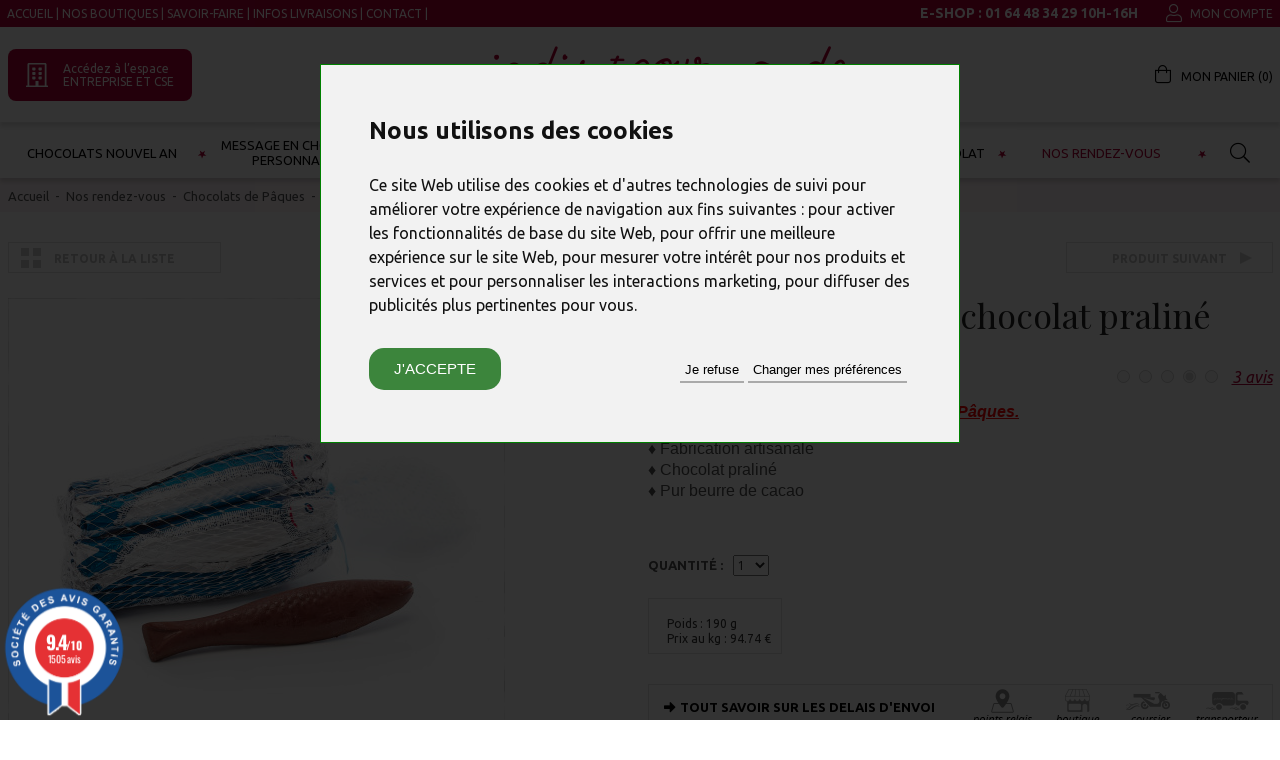

--- FILE ---
content_type: text/html; charset=utf-8
request_url: https://www.jadisetgourmande.fr/filet-de-sardines-praline-_r_160_i_2313.html
body_size: 19419
content:
<!DOCTYPE html><html lang="fr"><head><meta http-equiv="Content-Type" 	content="text/html; charset=windows-1252" /><meta http-equiv="X-UA-Compatible" content="IE=edge" /><meta name="description" 			content="Jadis et Gourmande propose un filet de sardines en chocolat. Et si vous partiez &agrave; la p&ecirc;che aux &oelig;ufs pour P&acirc;ques, plut&ocirc;t que la traditionnelle chasse aux &oelig;ufs ?"/><meta name="keywords" 				content=",Filet de sardines en chocolat praliné pour Pâques"/><meta name="viewport" 				content="width=device-width, initial-scale=1"><meta name="revisit-after" 			content="1 days" /><meta name="robots" 				content="index, follow" /><meta name="author" 				content="clikeo" /><meta name="language" 				content="fr-FR" /><link rel="canonical" href="https://www.jadisetgourmande.fr/filet-de-sardines-praline-_r_160_i_2313.html" />
<meta name="generator" content="Clikeo (www.clikeo.fr)" />
<link href="https://plus.google.com/+jadisetgourmande" rel="publisher" />
<meta property="og:site_name" content="Jadis et Gourmande" />
<meta property="og:title" content="Filet de sardines en chocolat praliné pour Pâques" />
<meta property="og:description" content="Jadis et Gourmande propose un filet de sardines en chocolat. Et si vous partiez à la pêche aux œufs pour Pâques, plutôt que la traditionnelle chasse aux œufs ?" />
<meta property="og:url" content="https://www.jadisetgourmande.fr/filet-de-sardines-praline-_r_160_i_2313.html" />
<meta property="og:type" content="product" />
<meta property="og:image" content="https://www.jadisetgourmande.fr/jadis_images/produits/filet-de-sardine_prd.jpg" />
<meta property="og:image:width" content="490" />
<meta property="og:image:height" content="490" />
<script type="application/ld+json">
[{"@context":"http:\/\/schema.org\/","@type":"Organization","name":"Jadis et Gourmande","brand":"Jadis et Gourmande","url":"https:\/\/www.jadisetgourmande.fr","sameAs":["https:\/\/www.facebook.com\/jadis.et.gourmande","https:\/\/www.instagram.com\/jadisetgourmande\/?hl=fr"]},{"@context":"http:\/\/schema.org\/","@type":"BreadcrumbList","itemListElement":[{"@type":"ListItem","Position":0,"item":{"@id":"\/","name":"Accueil"}},{"@type":"ListItem","Position":1,"item":{"@id":"nos-rendez-vous-_r_269.html","name":"Nos rendez-vous"}},{"@type":"ListItem","Position":2,"item":{"@id":"chocolat-de-paques-_r_156.html","name":"Chocolats de P&acirc;ques"}},{"@type":"ListItem","Position":3,"item":{"@id":"chocolats-de-paques-traditionnels-_r_160.html","name":"Chocolats de P&acirc;ques traditionnels"}}]},{"@context":"http:\/\/schema.org\/","@type":"Product","image":"https:\/\/www.jadisetgourmande.fr\/jadis_images\/produits\/filet-de-sardine.jpg","itemCondition":"http:\/\/schema.org\/NewCondition","name":"Filet de sardines en chocolat pralin&eacute;","sku":"2313","description":"Jadis et Gourmande propose un filet de sardines en chocolat. Et si vous partiez &amp;agrave; la p&amp;ecirc;che aux &amp;oelig;ufs pour P&amp;acirc;ques, plut&amp;ocirc;t que la traditionnelle chasse aux &amp;oelig;ufs ?","brand":{"@type":"Brand","name":"Jadis et Gourmande"},"offers":{"price":18,"priceCurrency":"EUR","itemCondition":"http:\/\/schema.org\/NewCondition","availability":"http:\/\/schema.org\/OutOfStock","url":"https:\/\/www.jadisetgourmande.fr\/filet-de-sardines-praline-_r_160_i_2313.html"},"aggregateRating":{"@type":"AggregateRating","ratingValue":4.67,"reviewCount":3,"bestRating":5},"review":[{"@type":"Review","itemReviewed":"Filet de sardines en chocolat pralin&eacute;","author":{"@type":"Person","name":"Florence C."},"reviewRating":{"@type":"Rating","ratingValue":5},"reviewBody":"On adore","datePublished":"2024-03-12"},{"@type":"Review","itemReviewed":"Filet de sardines en chocolat pralin&eacute;","author":{"@type":"Person","name":"Acheteur V&eacute;rifi&eacute; ."},"reviewRating":{"@type":"Rating","ratingValue":5},"reviewBody":"Pr&eacute;sentation originale et attrayante. Je n&#039;ai pas pu go&ucirc;ter le produit moi-m&ecirc;me, mais mes petits-enfants m&#039;ont assur&eacute; que c&#039;&eacute;tait &amp;quot;m&eacute;ga-bon&amp;quot;.","datePublished":"2021-04-09"},{"@type":"Review","itemReviewed":"Filet de sardines en chocolat pralin&eacute;","author":{"@type":"Person","name":"Acheteur V&eacute;rifi&eacute; ."},"reviewRating":{"@type":"Rating","ratingValue":4},"reviewBody":"sympa en bouche","datePublished":"2021-03-28"}]}]
</script><title>Filet de sardines en chocolat praliné pour Pâques</title><link rel="alternate" type="application/rss+xml" title="Jadis et Gourmande - Chocolatier Paris" href="https://www.jadisetgourmande.fr/index.phtml?rss=1&amp;lng=FR" /><link href="/jadis_images/jadis.css?1761755382" rel="stylesheet" type="text/css" /><link rel="shortcut icon" href="/favicon.ico" type="image/x-icon" /><link rel="apple-touch-icon" href="/apple-touch-icon.png" /><link rel="apple-touch-icon" sizes="57x57" href="/apple-touch-icon-57x57.png" /><link rel="apple-touch-icon" sizes="72x72" href="/apple-touch-icon-72x72.png" /><link rel="apple-touch-icon" sizes="76x76" href="/apple-touch-icon-76x76.png" /><link rel="apple-touch-icon" sizes="114x114" href="/apple-touch-icon-114x114.png" /><link rel="apple-touch-icon" sizes="120x120" href="/apple-touch-icon-120x120.png" /><link rel="apple-touch-icon" sizes="144x144" href="/apple-touch-icon-144x144.png" /><link rel="apple-touch-icon" sizes="152x152" href="/apple-touch-icon-152x152.png" />
		<style>img.unv { opacity: 0.3;transition: opacity .3s ease-in;}</style>
	


				    	    	
	
	
<link rel="stylesheet" href="templates/assets/build.css?1763479473" type="text/css"/>
	
<script type="text/javascript" src="templates/assets/cookie-consent.js?1761754007" async ></script>
<script type="text/javascript" src="templates/assets/build.js?1763479473" async ></script>

		<script>
    document.addEventListener("DOMContentLoaded",function(t){for(var n=document.getElementsByClassName("olnk"),e=0;e<n.length;e++)n[e].addEventListener("click",myObfuscation,!1),n[e].addEventListener("contextmenu",myRightObfuscation,!1)});var myObfuscation=function(t){var n=this.getAttribute("target"),e=this.getAttribute("data-olnk");t.ctrlKey||"_blank"==n?window.open(decodeURIComponent(window.atob(e)),"_blank").focus():document.location.href=decodeURIComponent(window.atob(e))},myRightObfuscation=function(t){var n=this.getAttribute("target"),e=this.getAttribute("data-olnk");t.ctrlKey||"_blank"==n?window.open(decodeURIComponent(window.atob(e)),"_blank").focus():window.open(decodeURIComponent(window.atob(e)),"_blank")};
</script>
<style>.olnk:hover {cursor: pointer; }</style>


        
        <script>
        window.dataLayer = window.dataLayer || [];
        function gtag(){
            dataLayer.push(arguments);
        }
        gtag('consent', 'default', {
            'ad_storage': 'denied',
            'ad_user_data': 'denied',
            'ad_personalization': 'denied',
            'analytics_storage': 'denied'
        });
        </script>
    
		
<script>
window.dataLayer = window.dataLayer || [];
dataLayer.push({"event":"preload_data","language":"FR","user_data":{"logged":"false","user_id":"undefined"}});dataLayer.push({"event":"view_item","ecommerce":{"item_list_id":160,"item_list_name":"Chocolats de Pâques traditionnels","value":"15.00","currency":"EUR","items":[{"item_id":2313,"item_name":"Filet de sardines en chocolat praliné","index":0,"item_brand":"Jadis et Gourmande","item_category":"Chocolats de Pâques traditionnels","price":"15.00","quantity":1,"item_list_id":160,"item_list_name":"Chocolats de Pâques traditionnels"}]}});

		window.dataLayer.push({
			'event': 'fireRemarketingTag',
			'google_tag_params': {
				'ecomm_prodid': 2313,
				'ecomm_pagetype': 'product',
				'ecomm_totalvalue': 15.00
			}
		});

</script>
	<script>(function(w,d,s,l,i){w[l]=w[l]||[];w[l].push({'gtm.start': new Date().getTime(),event:'gtm.js'});var f=d.getElementsByTagName(s)
	[0],j=d.createElement(s),dl=l!='dataLayer'?'&l='+l:'';j.async=true;j.src='//www.googletagmanager.com/gtm.js?id='+i+dl;f.parentNode.insertBefore(j,f);})
	(window,document,'script','dataLayer','GTM-5N6DX66');</script>
	
                <script type="text/javascript" charset="UTF-8">
            document.addEventListener('DOMContentLoaded', function () {
                cookieconsent.run({
                    "notice_banner_type":"interstitial",
                    "consent_type":"express",
                    "palette":"light",
                    "language":"fr",
                    "page_load_consent_levels":["strictly-necessary"],
                    "notice_banner_reject_button_hide":false,
                    "preferences_center_close_button_hide":false,
                    "page_refresh_confirmation_buttons":false,
                    "website_name":"Jadis et Gourmande",
                    "website_privacy_policy_url":"https://www.jadisetgourmande.fr/politique-de-confidentialite-_r_259.html",
                    "callbacks": {
                        "scripts_specific_loaded": (level) => {
                            switch(level) {
                                case 'targeting':
                                    gtag('consent', 'update', {
                                        'ad_storage': 'granted',
                                        'ad_user_data': 'granted',
                                        'ad_personalization': 'granted',
                                    });
                                    break;
                                case 'tracking':
                                    gtag('consent', 'update', {
                                        'analytics_storage': 'granted',
                                    });
                                    break;
                                case 'functionality':
                                    gtag('consent', 'update', {
                                        'functionality_storage': 'granted',
                                    });
                                    break;
                            }
                        }
                    },
                    "callbacks_force": true
                });
            });
        </script>
    
    	

</head>
<body>
<noscript><iframe src="//www.googletagmanager.com/ns.html?id=GTM-5N6DX66" height="0" width="0" style="display:none;visibility:hidden"></iframe></noscript>

<div class="container" id="page">
 		<div id='ExitPopUp'></div>

	<div class="bande-rouge">
		<div class="clk-row">
			<div class="col-s-1 bande-top">
				<ul class="nav hide-s">
					
																		<li>
								<a href="/" >
									Accueil
								</a>
															</li>
												<li class="sp">&nbsp;|&nbsp;</li>																		<li>
								<a href="chocolatier-paris-_r_118.html" >
									Nos boutiques
								</a>
																	<ul class="sous-nav">  <!-- LV2 -->
																																	<li >
													<a href="chocolaterie-a-paris-4-_r_130.html" >
														Votre chocolatier à Paris 4
													</a>
												</li>
																																												<li >
													<a href="chocolaterie-a-paris-5-_r_133.html" >
														Votre chocolatier à Paris 5
													</a>
												</li>
																																												<li >
													<a href="chocolaterie-a-paris-6-_r_134.html" >
														Votre chocolatier à Paris 6
													</a>
												</li>
																																												<li >
													<a href="chocolaterie-a-paris-8-_r_131.html" >
														Votre chocolatier à Paris 8
													</a>
												</li>
																																												<li >
													<a href="chocolaterie-a-paris-10-_r_251.html" >
														Votre chocolatier à Paris 10
													</a>
												</li>
																																												<li >
													<a href="chocolatier-essonne-a-chilly-mazarin-_r_132.html" >
														Votre chocolatier dans l'Essonne
													</a>
												</li>
																														</ul>
															</li>
												<li class="sp">&nbsp;|&nbsp;</li>																		<li>
								<a href="l-art-du-chocolat-artisanal-jadis-et-gourmande-_r_189.html" >
									Savoir-Faire
								</a>
																	<ul class="sous-nav">  <!-- LV2 -->
																																	<li >
													<a href="nos-engagements-rse-_r_268.html" >
														Un chocolat éco-responsable
													</a>
												</li>
																																												<li >
													<a href="le-blog-_r_256.html" >
														LE BLOG
													</a>
												</li>
																																												<li >
													<a href="chocolat-artisanal-_r_119.html" >
														Chocolat artisanal
													</a>
												</li>
																														</ul>
															</li>
												<li class="sp">&nbsp;|&nbsp;</li>																		<li>
								<a href="livraison-chocolat-_r_60.html" >
									Infos Livraisons
								</a>
															</li>
												<li class="sp">&nbsp;|&nbsp;</li>																		<li>
								<a href="nous-contacter-_r_30.html" >
									Contact
								</a>
															</li>
												<li class="sp">&nbsp;|&nbsp;</li>																										</ul>
				<div class="top-eco">
					<strong>e-shop : 01 64 48 34 29 10h-16h</strong>
					<a href="mon-compte-_r_51.html" class="hide-m">
						<i class="fal fa-user"></i> Mon compte
					</a>
				</div>
			</div>
		</div>
	</div>
	<header>
		<div class="clk-row">
			<div class="col-s-1">
				<div class="bande-logo">
											<a href="chocolats-d-entreprise-personnalises-_r_6.html" title="Accédez à l'espace entreprise et cse" class="acces-entreprise hide-m-lower">
							<svg width="22" height="24" viewBox="0 0 22 24" fill="none" xmlns="http://www.w3.org/2000/svg">
								<path d="M9.42857 5.01562V6.89062C9.42857 7.20127 9.16472 7.45312 8.83929 7.45312H6.875C6.54957 7.45312 6.28571 7.20127 6.28571 6.89062V5.01562C6.28571 4.70498 6.54957 4.45312 6.875 4.45312H8.83929C9.16472 4.45312 9.42857 4.70498 9.42857 5.01562ZM15.125 4.45312H13.1607C12.8353 4.45312 12.5714 4.70498 12.5714 5.01562V6.89062C12.5714 7.20127 12.8353 7.45312 13.1607 7.45312H15.125C15.4504 7.45312 15.7143 7.20127 15.7143 6.89062V5.01562C15.7143 4.70498 15.4504 4.45312 15.125 4.45312ZM8.83929 8.95312H6.875C6.54957 8.95312 6.28571 9.20498 6.28571 9.51562V11.3906C6.28571 11.7013 6.54957 11.9531 6.875 11.9531H8.83929C9.16472 11.9531 9.42857 11.7013 9.42857 11.3906V9.51562C9.42857 9.20498 9.16472 8.95312 8.83929 8.95312ZM15.125 8.95312H13.1607C12.8353 8.95312 12.5714 9.20498 12.5714 9.51562V11.3906C12.5714 11.7013 12.8353 11.9531 13.1607 11.9531H15.125C15.4504 11.9531 15.7143 11.7013 15.7143 11.3906V9.51562C15.7143 9.20498 15.4504 8.95312 15.125 8.95312ZM8.83929 13.4531H6.875C6.54957 13.4531 6.28571 13.705 6.28571 14.0156V15.8906C6.28571 16.2013 6.54957 16.4531 6.875 16.4531H8.83929C9.16472 16.4531 9.42857 16.2013 9.42857 15.8906V14.0156C9.42857 13.705 9.16472 13.4531 8.83929 13.4531ZM15.125 13.4531H13.1607C12.8353 13.4531 12.5714 13.705 12.5714 14.0156V15.8906C12.5714 16.2013 12.8353 16.4531 13.1607 16.4531H15.125C15.4504 16.4531 15.7143 16.2013 15.7143 15.8906V14.0156C15.7143 13.705 15.4504 13.4531 15.125 13.4531ZM22 23.0625V24H0V23.0625C0 22.7519 0.263853 22.5 0.589286 22.5H1.57143V1.125C1.57143 0.503672 2.09908 0 2.75 0H19.25C19.9009 0 20.4286 0.503672 20.4286 1.125V22.5H21.4107C21.7361 22.5 22 22.7519 22 23.0625ZM18.8571 22.5V1.5H3.14286V22.5H9.42857V18.5156C9.42857 18.205 9.69242 17.9531 10.0179 17.9531H11.9821C12.3076 17.9531 12.5714 18.205 12.5714 18.5156V22.5H18.8571Z" fill="white"/>
							</svg>
							<span>
								Accédez à l’espace<br/>
								ENTREPRISE ET CSE
							</span>
						</a>
					
					<div class="menu-trigger trigger sb-toggle-left sb-close nav-m"  href="#menu"  role="button" >
						<div class="menu-mobile">
							<div class="menu-icon">
								<span></span>
							</div>
						</div>
					</div>

											<a href="/" title="Jadis et Gourmande Chocolatier Paris / Jadis et Gourmande" class="logo">
							<img src='/jadis_images/site_v2/logo.gif' alt='Jadis et Gourmande Chocolatier Paris / Jadis et Gourmande'/>
						</a>
					
					<a href="mon-compte-_r_51.html" class="mon-compte hide-s hide-l hide-xl">
						<i class="fal fa-user"></i> Mon compte
					</a>

					

					<a href="mon-panier-_r_49.html" class="cart-wrapper hide-m-lower">
						<i class="fal fa-shopping-bag"></i> Mon panier (<span class="qte-head-panier">0</span>)
					</a>
				</div>
			</div>
		</div>

		<nav>
		    <div class="clk-row">
				<div class="col-s-1">
					<div class="nav-mobile">
													<a href="chocolats-d-entreprise-personnalises-_r_6.html" title="Accédez à l'espace entreprise et cse" class="acces-entreprise">
								<svg width="22" height="24" viewBox="0 0 22 24" fill="none" xmlns="http://www.w3.org/2000/svg">
									<path d="M9.42857 5.01562V6.89062C9.42857 7.20127 9.16472 7.45312 8.83929 7.45312H6.875C6.54957 7.45312 6.28571 7.20127 6.28571 6.89062V5.01562C6.28571 4.70498 6.54957 4.45312 6.875 4.45312H8.83929C9.16472 4.45312 9.42857 4.70498 9.42857 5.01562ZM15.125 4.45312H13.1607C12.8353 4.45312 12.5714 4.70498 12.5714 5.01562V6.89062C12.5714 7.20127 12.8353 7.45312 13.1607 7.45312H15.125C15.4504 7.45312 15.7143 7.20127 15.7143 6.89062V5.01562C15.7143 4.70498 15.4504 4.45312 15.125 4.45312ZM8.83929 8.95312H6.875C6.54957 8.95312 6.28571 9.20498 6.28571 9.51562V11.3906C6.28571 11.7013 6.54957 11.9531 6.875 11.9531H8.83929C9.16472 11.9531 9.42857 11.7013 9.42857 11.3906V9.51562C9.42857 9.20498 9.16472 8.95312 8.83929 8.95312ZM15.125 8.95312H13.1607C12.8353 8.95312 12.5714 9.20498 12.5714 9.51562V11.3906C12.5714 11.7013 12.8353 11.9531 13.1607 11.9531H15.125C15.4504 11.9531 15.7143 11.7013 15.7143 11.3906V9.51562C15.7143 9.20498 15.4504 8.95312 15.125 8.95312ZM8.83929 13.4531H6.875C6.54957 13.4531 6.28571 13.705 6.28571 14.0156V15.8906C6.28571 16.2013 6.54957 16.4531 6.875 16.4531H8.83929C9.16472 16.4531 9.42857 16.2013 9.42857 15.8906V14.0156C9.42857 13.705 9.16472 13.4531 8.83929 13.4531ZM15.125 13.4531H13.1607C12.8353 13.4531 12.5714 13.705 12.5714 14.0156V15.8906C12.5714 16.2013 12.8353 16.4531 13.1607 16.4531H15.125C15.4504 16.4531 15.7143 16.2013 15.7143 15.8906V14.0156C15.7143 13.705 15.4504 13.4531 15.125 13.4531ZM22 23.0625V24H0V23.0625C0 22.7519 0.263853 22.5 0.589286 22.5H1.57143V1.125C1.57143 0.503672 2.09908 0 2.75 0H19.25C19.9009 0 20.4286 0.503672 20.4286 1.125V22.5H21.4107C21.7361 22.5 22 22.7519 22 23.0625ZM18.8571 22.5V1.5H3.14286V22.5H9.42857V18.5156C9.42857 18.205 9.69242 17.9531 10.0179 17.9531H11.9821C12.3076 17.9531 12.5714 18.205 12.5714 18.5156V22.5H18.8571Z" fill="white"/>
								</svg>
								<span>ENTREPRISE ET CSE</span>
							</a>
												<div class="search">
							<a class="search-icon"><i class="fal fa-search"></i></a>
						</div>

						<a href="mon-panier-_r_49.html" class="cart-wrapper">
							<i class="fal fa-shopping-bag"></i> Mon panier (0)
						</a>

					</div>
					<ul class="nav">
						
																													<!-- LV1 -->
								<li >
									<a href="voeux-en-chocolat-_r_222.html" title="Chocolats Nouvel An" >Chocolats Nouvel An</a>
																	</li>
								<li class="sp">
									<img src='/jadis_images/site_v2/star-nav.svg' alt="etoile"/>
								</li>
																																				<!-- LV1 -->
								<li >
									<a href="alphabet-chocolat-_r_93.html" title="Message en chocolat à personnaliser" >Message en chocolat à personnaliser</a>
																	</li>
								<li class="sp">
									<img src='/jadis_images/site_v2/star-nav.svg' alt="etoile"/>
								</li>
																																				<!-- LV1 -->
								<li >
									<a href="cadeaux-chocolat-coffrets-personnalisation-_r_320.html" title="les cadeaux en chocolat" >les cadeaux en chocolat</a>
																			<ul class="sous-nav">  <!-- LV2 -->
																																				<li >
														<a href="boites-coffrets-de-chocolat-_r_92.html" title="Boites et coffrets"
														>
															<span>Boites et coffrets</span>
														</a>
																											</li>
																																																<li >
														<a href="chocolat-anniversaire-_r_183.html" title="Fêter un anniversaire"
														>
															<span>Fêter un anniversaire</span>
														</a>
																											</li>
																																																<li >
														<a href="dragees-chocolatees-_r_257.html" title="Les dragées chocolatées"
														>
															<span>Les dragées chocolatées</span>
														</a>
																											</li>
																																																<li >
														<a href="chocolat-naissance-_r_182.html" title="Fêter une naissance"
														>
															<span>Fêter une naissance</span>
														</a>
																											</li>
																																												</ul>
																	</li>
								<li class="sp">
									<img src='/jadis_images/site_v2/star-nav.svg' alt="etoile"/>
								</li>
																																				<!-- LV1 -->
								<li >
									<a href="chocolat-merci-_r_178.html" title="Remercier" >Remercier</a>
																	</li>
								<li class="sp">
									<img src='/jadis_images/site_v2/star-nav.svg' alt="etoile"/>
								</li>
																																				<!-- LV1 -->
								<li >
									<a href="nos-specialites-en-chocolat-creations-uniques-france-_r_318.html" title="Spécialités en chocolat" >Spécialités en chocolat</a>
																			<ul class="sous-nav">  <!-- LV2 -->
																																				<li >
														<a href="specialites-chocolat-_r_95.html" title="Les spécialités en chocolat"
														>
															<span>Les spécialités en chocolat</span>
														</a>
																											</li>
																																																<li >
														<a href="tablette-chocolat-_r_254.html" title="Les tablettes de chocolat"
														>
															<span>Les tablettes de chocolat</span>
														</a>
																											</li>
																																																<li >
														<a href="bouchees-chocolat-_r_272.html" title="Les bouchées"
														>
															<span>Les bouchées</span>
														</a>
																											</li>
																																																<li >
														<a href="moulage-chocolat-_r_188.html" title="Les Moulages en chocolat"
														>
															<span>Les Moulages en chocolat</span>
														</a>
																											</li>
																																												</ul>
																	</li>
								<li class="sp">
									<img src='/jadis_images/site_v2/star-nav.svg' alt="etoile"/>
								</li>
																																				<!-- LV1 -->
								<li  class="selected" >
									<a href="nos-rendez-vous-_r_269.html" title="Nos rendez-vous" >Nos rendez-vous</a>
																			<ul class="sous-nav">  <!-- LV2 -->
																																				<li >
														<a href="chocolat-fete-des-peres-_r_167.html" title="Chocolats Fête des Pères"
														>
															<span>Chocolats Fête des Pères</span>
														</a>
																											</li>
																																																<li >
														<a href="collection-ete-_r_78.html" title="Collection été"
														>
															<span>Collection été</span>
														</a>
																											</li>
																																																<li >
														<a href="chocolats-d-automne-collection-limitee-_r_329.html" title="Chocolats d'Automne"
														>
															<span>Chocolats d'Automne</span>
														</a>
																											</li>
																																																<li >
														<a href="chocolat-halloween-_r_174.html" title="Chocolats pour Halloween"
														>
															<span>Chocolats pour Halloween</span>
														</a>
																											</li>
																																																<li >
														<a href="calendriers-de-l-avent-_r_287.html" title="Calendriers de l'Avent chocolat"
														>
															<span>Calendriers de l'Avent chocolat</span>
														</a>
																											</li>
																																																<li >
														<a href="chocolat-noel-_r_221.html" title="Chocolats de Noël"
														 class="ss-ssnav-open" >
															<span>Chocolats de Noël</span>
														</a>
																													<ul class="ss-ssnav">  <!-- LV3 -->
																																																			<li >
																			<a href="truffes-chocolat-marrons-glaces-_r_210.html" title="Marrons glacés et Truffes en chocolat">Marrons glacés et Truffes en chocolat</a>
																		</li>
																																																																				<li >
																			<a href="boite-chocolats-noel-_r_246.html" title="Boites de chocolats de Noël">Boites de chocolats de Noël</a>
																		</li>
																																																																				<li >
																			<a href="chocolats-de-noel-originaux-_r_245.html" title="Chocolats de Noël originaux">Chocolats de Noël originaux</a>
																		</li>
																																																																				<li >
																			<a href="ballotin-chocolat-noel-incontournable-pour-les-fetes-_r_321.html" title="Ballotin chocolat Noël">Ballotin chocolat Noël</a>
																		</li>
																																																																				<li >
																			<a href="cadeau-chocolat-noel-_r_322.html" title="Cadeau Chocolat Noël">Cadeau Chocolat Noël</a>
																		</li>
																																																</ul>
																											</li>
																																																<li >
														<a href="chocolat-saint-valentin-_r_147.html" title="Chocolat Saint-Valentin"
														>
															<span>Chocolat Saint-Valentin</span>
														</a>
																											</li>
																																																<li  class="selected" >
														<a href="chocolat-de-paques-_r_156.html" title="Chocolats de Pâques"
														 class="ss-ssnav-open" >
															<span>Chocolats de Pâques</span>
														</a>
																													<ul class="ss-ssnav">  <!-- LV3 -->
																																																			<li >
																			<a href="coffrets-de-chocolat-paques-_r_158.html" title="Coffrets de chocolats de Pâques">Coffrets de chocolats de Pâques</a>
																		</li>
																																																																				<li  class="selected" >
																			<a href="chocolats-de-paques-traditionnels-_r_160.html" title="Chocolats de Pâques traditionnels">Chocolats de Pâques traditionnels</a>
																		</li>
																																																																				<li >
																			<a href="fritures-de-paques-en-chocolat-_r_281.html" title="Fritures de Pâques en chocolat">Fritures de Pâques en chocolat</a>
																		</li>
																																																																				<li >
																			<a href="chocolats-de-paques-originaux-_r_157.html" title="Chocolats de Pâques originaux">Chocolats de Pâques originaux</a>
																		</li>
																																																																				<li >
																			<a href="chocolats-de-paques-a-personnaliser-_r_280.html" title="Chocolats de Pâques à personnaliser">Chocolats de Pâques à personnaliser</a>
																		</li>
																																																</ul>
																											</li>
																																																<li >
														<a href="muguet-chocolat-_r_79.html" title="Le 1er Mai"
														>
															<span>Le 1er Mai</span>
														</a>
																											</li>
																																																<li >
														<a href="chocolat-fete-des-meres-_r_166.html" title="Chocolats Fête des mères"
														>
															<span>Chocolats Fête des mères</span>
														</a>
																											</li>
																																																<li >
														<a href="cadeau-maitresse-_r_85.html" title="Chocolat fin des Classes"
														>
															<span>Chocolat fin des Classes</span>
														</a>
																											</li>
																																																<li >
														<a href="chocolat-rentree-des-classes-_r_88.html" title="La rentrée de septembre"
														>
															<span>La rentrée de septembre</span>
														</a>
																											</li>
																																																																			</ul>
																	</li>
								<li class="sp">
									<img src='/jadis_images/site_v2/star-nav.svg' alt="etoile"/>
								</li>
																			<li class="search">
														<a class="search-icon"><i class="fal fa-search"></i></a>
						</li>
					</ul>
				</div>
		    </div>
		</nav><!-- .desktop-menu -->

		<div class="search-panel-wrapper search-panel">
			<div class="clk-row">
				<div class="col-s-1">
					<form  method="get" action="index.phtml" class="search-form">
    <input type="hidden" name="srub" value="150"/>
    <input type="hidden" name="lng" value="FR"/>
    <input type="text" class="SKEYWORD" name="SKEYWORD" value="" placeholder="Je recherche"/>
 	<button type="submit">Ok</button>
</form>				</div>
			</div>
		</div><!-- .search-panel-wrapper -->
	</header>

			<div class="overlay"></div>
		<div class="recap-panier">
			<div class="recap-panier-title">
				Produit  (<span class="qte-head-panier">0</span>)
			</div>
			<div class="recap-panier-liste">
							</div>
			<div class="recap-panier-total">
				<span>TOTAL <small>(hors livraison)</small></span> <b id="TotalTTC">0,00 €</b>
			</div>
			<a href="https://www.jadisetgourmande.fr/index.phtml?lng=FR&srub=49&InitEcommerce" title="" class="recap-panier-btn">
				Voir mon panier
			</a>
		</div>
	

		    <div class="breadcrumb-wrapper hide-s">
	    	<div class="clk-row xl-collapse">
	    		<div class="col-s-1">
		    		<p>
			        			        			            <a href="/" title="Accueil" >Accueil</a>
			            &nbsp;-&nbsp;			        			            <a href="nos-rendez-vous-_r_269.html" title="Nos rendez-vous" >Nos rendez-vous</a>
			            &nbsp;-&nbsp;			        			            <a href="chocolat-de-paques-_r_156.html" title="Chocolats de Pâques" >Chocolats de Pâques</a>
			            &nbsp;-&nbsp;			        			            <a href="chocolats-de-paques-traditionnels-_r_160.html" title="Chocolats de Pâques traditionnels"  class="selected" >Chocolats de Pâques traditionnels</a>
			            			        			        </p>
		        </div>
	    	</div>
	    </div>

		
		<div class="clk-row stretch">
			
		   			   	
		   					<div class="col-s-1 collapse">
				





        

    <script>

        var counter = 0;
        jQuery.fn.postForm = function (form) {
            if(counter > 0) return false;
            counter++;

            $("#_QUANTITE").val( $("#QUANTITE").val() );

            $.ajax({
                type: "POST",
                url: 'index.phtml?AjaxAction=updateOptions',
                data: form.find('input,select').serialize(),
                contentType: 'application/x-www-form-urlencoded; charset=UTF-8',
                form:form,
                success: function(data) {
                    $("#prixAjax").html(data['Prix']);
                    console.log("Ajax Response ",data,data['Prix']);
                    //$("#prixHTAjax").html(data['PrixHT']);
                    if (data['PrixBarreCourt']!="")
                        $("#prixBarreAjax").html("au lieu de <strike>"+data['PrixBarreCourt']+"</strike>");
                    else
                        $("#prixBarreAjax").html("");
                    if (data['PoidsNetGr']!=0)
                        $("#PoidsGrAjax").html("Poids : à partir de "+data['PoidsNetGr']+"&nbsp;g");
                    else if (data['PoidsGr']!="")
                        $("#PoidsGrAjax").html("Poids : à partir de "+data['PoidsGr']+"&nbsp;g");

                    $("input[name='irm']",$('#AddForm')).val(data['IdReferenceMultiple']);

                    if (data['PrixTTC']!=0 && data['PoidsNetGr']!=0) {
                     	var prixkg=1000*data['PrixTTC']/data['PoidsNetGr'];
                       	$("#PrixKgAjax").html(prixkg.toFixed(2));
                   	}

                    var typeID= '';
                    var my_id = '';
                    var pid = data['IdProduit'];
                    var aid = data['IdReferenceMultiple'];
                    var url=document.location.href;
                    var crm=null;
                    try{
                        crm = new PROBANCE_CRMTracker("lNMoKq8w6gXJVl3","Prob_Track",90,"//t4.my-probance.one/webtrax","idprob");
                    }catch (err){
                        return;
                    }
                    if(crm == null){ return; }
                    var PROBANCE_tracker = new PROBANCE_trackers();
                    PROBANCE_tracker.setCRM(crm);

                    if(my_id != null && my_id != undefined && my_id != ''){ crm.setCustomer(my_id, typeID);        }
                    PROBANCE_tracker.doNotTrackOnInit();
                    PROBANCE_tracker.init();
                    if(pid == null || pid == undefined){ pid = ''; }
                    if(aid == null || aid == undefined){ aid = ''; }
                    PROBANCE_tracker.track(url,[["product_id",pid],["article_id",aid],["action","visit"]]);
                    console.log("Probance ajax ViewedPage called",[["product_id",pid],["article_id",aid],["action","visit"]]);


                  	counter--;
                },
                dataType:'json'
            });
            return false;
        };


        $(document).ready(function(){
            var ImageOrigine = "";
            var AltOrigine = "";
            var CurrentImage = "";
            var LnkOrigine = "";

            $(".PrdThumb").hover(function(){
                $(this).addClass( "Selected" );
                CurrentImage 	= $("#ImageProduit").attr("src");
                $("#ImageProduit").attr("src",$("a",this).attr("rev"));
            },function(){
                $(this).removeClass( "Selected" );
                $("#ImageProduit").attr("src",CurrentImage);
            });

            //gestion des radio button
            $(".OptSelect").change( function() {
            	var imageOption = $('option:selected', this).attr('rev');
            	var imageBigOption = $('option:selected', this).attr('rel');
            	var valOption = $('option:selected', this).html();

            	if(typeof imageOption != 'undefined' && imageOption !='/jadis_images/produits/options/undefined_prd.gif'){
                    $("#ImageProduitLnk").attr("href",imageBigOption);
                    $("#ImageProduitLnk").attr("title",valOption);
                    $("#ImageProduit").attr("src",imageOption);
                    $("#ImageProduit").attr("alt",valOption);
                    console.log("imageOption : "+imageOption);
                    console.log("ImageOrigine : "+ImageOrigine+" / AltOrigine : "+AltOrigine);
                } else {
          		    $("#ImageProduit").attr("src",$("#OrgSrc").val());
                    $("#ImageProduit").attr("alt",$("#OrgAlt").val());
                    $("#ImageProduitLnk").attr("href",$("#OrgHref").val());
                    $("#ImageProduitLnk").attr("title",$("#OrgTitle").val());
            	}

                $().postForm($("#OptionForm"));
            });

            $("#QUANTITE").change( function() {
                $().postForm($("#OptionForm"));
                return false;
            });

            $("#OptionForm").submit( function() {
                $().postForm($(this));
                return false;
            });
        });
    </script>




<div class="clk-row xl-collapse nav-produit hide-m hide-s">
    <div class="col-m-1-2 xl-collapse">
         <div class="col-xl-1-3">
             <a href="chocolats-de-paques-traditionnels-_r_160.html" class="back-prd">retour à la liste</a>
        </div>
    </div>
    <div class="col-m-1-2">
        <div class="clk-row">
            <div class="col-m-1-2 collapse">
                                     <a href="poisson-en-chocolat-noir-3-tailles-_r_160_i_1162.html" title="" class="prev-prd">Produit Précédent</a>
                            </div>
            <div class="col-m-1-2 col-text-right xl-collapse">
                                    <a href="oeuf-en-metal-decore-chocolats-de-paques-_r_160_i_780.html" title="" class="next-prd">Produit Suivant</a>
                            </div>
        </div>
    </div>
</div>

<div class="clk-row xl-collapse" >

    <div class="col-s-1 hide-xl hide-l">
        <div class="detail-produit">
            <h1>Filet de sardines en chocolat praliné</h1>
            <small class="ref">Référence : 17342</small>
        </div>
    </div>



    <div class="col-xl-4-10 col-l-3-10 col-m-1-3">
        <div class="image-produit">
            <div class="clk-wrap-img h100pct">
                <a class="fancybox" href="/jadis_images/produits/filet-de-sardine.jpg" rel="visuel" title="Filet de sardines en chocolat praliné / Chocolats de Pâques traditionnels">
                    <img id="ImageProduit"  src="/jadis_images/produits/filet-de-sardine_prd.jpg" alt="Filet de sardines en chocolat praliné / Chocolats de Pâques traditionnels" class="image-principale-2313"/>
                </a>
            </div>

            <div class="loop hide-s">
                <a class="fancybox" href="/jadis_images/produits/filet-de-sardine.jpg" rel="visuel" title="Filet de sardines en chocolat praliné / Chocolats de Pâques traditionnels"><img src="/jadis_images/site_v2/loop-search.png"></a>
            </div>
        </div>

        <p style="font-size:11px;" class="col-text-center Playfair">Photos non contractuelles, sous réserve des quantités disponibles.</p>

            </div>

    <div class="col-xl-1-10 col-l-1-10 col-m-1-4 hide-m">
        <div class="border-liste-prd-tbn">
            <ul class="liste-prd-tbn">
                                                                                                                                    <li class="prd-tbn">
                        <div class="clk-wrap-img h100pct">
                            <a class="fancybox" rel="jadis-produit" title="Filet de sardines en chocolat pralin&eacute;" href="/jadis_images/produits/filet-de-sardines-chocolat.jpg" rev="/jadis_images/produits/filet-de-sardines-chocolat.jpg">
                                <img src="/jadis_images/produits/filet-de-sardines-chocolat_tbn2.jpg">
                            </a>
                        </div>
                    </li>
                                                                                                                                                    <li class="prd-tbn">
                        <div class="clk-wrap-img h100pct">
                            <a class="fancybox" rel="jadis-produit" title="Filet de sardines en chocolat pralin&eacute;" href="/jadis_images/produits/filet-de-sardine.jpg" rev="/jadis_images/produits/filet-de-sardine.jpg">
                                <img src="/jadis_images/produits/filet-de-sardine_tbn2.jpg">
                            </a>
                        </div>
                    </li>
                                        </ul>

                    </div>
    </div>

    <div class="col-xl-5-10 col-l-6-10 col-m-2-3">
        <div class="detail-produit">
            <div class="hide-s hide-m">
                <p class="titre-h1">Filet de sardines en chocolat praliné</p>
                                    <div class="note-top" style="float:right;">
                                                                                                                                       <input type="radio" name="NOTE_PRODUIT" value="1" class="note" disabled="disabled" />
                                                                                                                <input type="radio" name="NOTE_PRODUIT" value="2" class="note" disabled="disabled" />
                                                                                                                <input type="radio" name="NOTE_PRODUIT" value="3" class="note" disabled="disabled" />
                                                                                                                <input type="radio" name="NOTE_PRODUIT" value="4" class="note" disabled="disabled" checked="checked"/>
                                                                                                                <input type="radio" name="NOTE_PRODUIT" value="5" class="note" disabled="disabled" />
                                                                            <a href='#' id="gotoavis"><em style="padding:0 0 0 5px;"> 3 avis</em></a>


                    </div>
                
                <small class="ref">Référence : 17342</small>
            </div>

            
            <p><span style="font-family: arial, helvetica, sans-serif;"><span style="text-decoration: underline;"><em><span style="color: #ff0000;"><strong><span style="color: #000000; text-decoration: underline;">&diams;<span style="color: #ff0000; text-decoration: underline;"> REMISE de 20% sur toute la gamme de P&acirc;ques.</span></span></strong></span></em></span></span></p>
<p><span style="font-family: arial, helvetica, sans-serif;">&diams; Fabrication artisanale<br />&diams; Chocolat pralin&eacute;</span><br /><span style="font-family: arial, helvetica, sans-serif;">&diams; Pur beurre de cacao</span></p>
<p>&nbsp;</p>
            <!-- OPTIONS -->
            <form action="index.phtml" method="post" name="OptionForm" id="OptionForm">
                <input type="hidden" name="lng" value="FR"/>
                <input type="hidden" name="srub" value="160"/>
                <input type="hidden" name="iprod" value="2313"/>
                <input type="hidden" name="updateOptions" value="Yes"/>
                <input type="hidden" name="QUANTITE" id="_QUANTITE" value="1"/>

                <div class="option-produit">
                                </div>
            </form>
            <!--  -->


                             <script src="//ajax.aspnetcdn.com/ajax/jquery.validate/1.14.0/jquery.validate.min.js"></script>
                 <script src="//ajax.aspnetcdn.com/ajax/jquery.validate/1.14.0/additional-methods.min.js"></script>
                 
                    <script language="Javascript" type="text/javascript">
                        $(document).ready(function () {
                            $('#AddForm').validate({
                                rules: {
                                    LIGNE1: { required: true},
                                    LIGNE2: { required: true},
                                    LIGNE3: { required: true}
                                },
                                messages: {
                                    LIGNE1: { required: 'Votre texte ici'},
                                    LIGNE2: { required: 'Votre texte ici'},
                                    LIGNE3: { required: 'Votre texte ici'}
                                },
                                errorPlacement: function(error, element) {
                                    element.attr("placeholder",error.text());
                                }
                            });
                        });
                    </script>
                

                <form action="index.phtml" method="post" name="AddForm" id="AddForm" class="AddForm" >
                    <input type="hidden" name="srub"        value="160"/>
                    <input type="hidden" name="iprod"       value="2313"/>
                    <input type="hidden" name="addProduct"  value="Yes"/>
                    <input type="hidden" name="pageid"      value=""/>
                    <input type="hidden" name="irm"         value="3558"/>

                                            <div class="quantite-produit">
                                                                                                                                            <label>Quantité : </label>
                            <select name="QUANTITE">
                                                            <option value="1">1</option>
                                                            <option value="2">2</option>
                                                            <option value="3">3</option>
                                                            <option value="4">4</option>
                                                            <option value="5">5</option>
                                                            <option value="6">6</option>
                                                            <option value="7">7</option>
                                                            <option value="8">8</option>
                                                            <option value="9">9</option>
                                                            <option value="10">10</option>
                                                            <option value="11">11</option>
                                                            <option value="12">12</option>
                                                            <option value="13">13</option>
                                                            <option value="14">14</option>
                                                            <option value="15">15</option>
                                                            <option value="16">16</option>
                                                            <option value="17">17</option>
                                                            <option value="18">18</option>
                                                            <option value="19">19</option>
                                                            <option value="20">20</option>
                                                            <option value="21">21</option>
                                                            <option value="22">22</option>
                                                            <option value="23">23</option>
                                                            <option value="24">24</option>
                                                            <option value="25">25</option>
                                                            <option value="26">26</option>
                                                            <option value="27">27</option>
                                                            <option value="28">28</option>
                                                            <option value="29">29</option>
                                                            <option value="30">30</option>
                                                            <option value="31">31</option>
                                                            <option value="32">32</option>
                                                            <option value="33">33</option>
                                                            <option value="34">34</option>
                                                            <option value="35">35</option>
                                                            <option value="36">36</option>
                                                        </select>
                        </div>
                                            

                    
                    <div class="clk-row collapse">

                                                    <div class="collapse">
                                                    <div class="prix-produit">

                                                                        
                                    <small class="prix-produit-dimensions">
                                                                                  <span  id="PoidsGrAjax">Poids : 190 g</span>
                                        										
                                                                               	 	
                                                                                                                            <br/>
                                            	                                            Prix au kg : <span id="PrixKgAjax">94.74</span> €
																					                                    </small>
                                </div>
                        </div>

                        
                    </div>

                     <div class="clearfix" style="height:30px"></div>                    <div class="clk-row collapse">
                        <div class="col-s-1">
                                                            <link href="templates/js/fancybox.2.1.5/fancybox-PopupPrd.css" rel="stylesheet" type="text/css">
                                                                <div class="clk-row collapse delais-produit middle">
                                    <div class="col-m-1 col-l-1-2 col-m-text-center flex">
                                        <i class="fas fa-arrow-alt-right"></i> <span>Tout savoir sur les delais d'envoi</span>
                                    </div>
                                    <div class="col-m-1 col-l-1-2">
                                        <div class="clk-row collapse fill-space-around">
                                            <a data-fancybox data-type="iframe" data-src="index.phtml?srub=276&SkipHeader=1&SkipFooter=1" href="javascript:;"
                                                 data-options='{ "iframe" : { "attr" : { "scrolling" : "true" } , "css" : { "width":"800px", "max-width":"80%"  } } }' 
                                                 class="iframe-ico"><img src="/jadis_images/site_v2/ico-point-relais.gif" alt="point relais"></a>

                                            <a data-fancybox data-type="iframe" data-src="index.phtml?srub=224&SkipHeader=1&SkipFooter=1" href="javascript:;"
                                            	 data-options='{ "iframe" : { "attr" : { "scrolling" : "true" } , "css" : { "width":"800px", "max-width":"80%"  } } }' 
                                            	 class="iframe-ico"><img src="/jadis_images/site_v2/ico-boutique.gif" alt="Boutique"></a>
                                            <a data-fancybox data-type="iframe" data-src="index.phtml?srub=225&SkipHeader=1&SkipFooter=1" href="javascript:;"
                                            	 data-options='{ "iframe" : { "attr" : { "scrolling" : "true" } , "css" : { "width":"800px", "max-width":"80%"  } } }' 
                                            	 class="iframe-ico"><img src="/jadis_images/site_v2/ico-coursier.gif" alt="Coursier"></a>
                                            <a data-fancybox data-type="iframe" data-src="index.phtml?srub=226&SkipHeader=1&SkipFooter=1" href="javascript:;"
                                            	 data-options='{ "iframe" : { "attr" : { "scrolling" : "true" } , "css" : { "width":"800px", "max-width":"80%"  } } }' 
                                            	 class="iframe-ico"><img src="/jadis_images/site_v2/ico-transport.gif" alt="Transporteur"></a>
                                        </div>
                                    </div>
                                </div>

                                                    </div>
                    </div>
                    <div class="clk-row collapse">
                        <div class="col-s-1 hide-s collapse">
                            <div class="services-produit col-text-center">
                                Service Client : 01 64 48 34 29
                            </div>
                        </div>
                    </div>
                                                                <div class="erreur-prd">
                           <p> Disponibilité  : <b>Nous sommes désolés, cet article n'est plus disponible à la vente sur Internet.</b></p>
                        </div>
                                    </form>

                    </div>
    </div>

</div>
<div class="clk-row mt2">
    <div class="col-s-1">
        <div class="detail-produit-description"  style="border-bottom:none" >
           	<div class="clk-row">
            <div class="col-l-1-3">
                <p class="titre-description">Description</p>
            </div>
            <div class="col-l-2-3" >
                <h2><span class="Grande" style="font-family: arial, helvetica, sans-serif;">Partez &agrave; la p&ecirc;che &agrave; la sardine, mais en chocolat !</span></h2>
<p><span style="font-family: arial, helvetica, sans-serif;">Sous leur emballage, de d&eacute;licieuses et savoureuses sardines en pralin&eacute; fin avec un enrobage chocolat au lait. Un "filet de p&ecirc;che" compte une douzaine de sardines en chocolat.</span></p>
<p>&nbsp;</p>
                
            </div>
            </div>
        </div>
    </div>
</div>

    <div class="clk-row" id="avis">
        <div class="col-s-1 mt2">
            <div class="detail-avis-produit">
                <div class="clk-row" >
                    <div class="col-l-1-3">
                        <p class="titre-description">Avis clients</p>
                    </div>
                    <div class="col-l-2-3" >
                                                    <div class="CommentaireDetail">
                                <div class="CommentaireNom">
                                    <p style="float:left;font-size:14px;">
                                        <span style="color:#b10135">Florence C.</span>
                                        <small> le 12/03/2024</small></p>
                                    <div style="float:right">
                                                                                                                                                                                        <input type="radio" name="12NOTE" value="1" class="note" disabled="disabled"/>
                                                                                                                                                                                                <input type="radio" name="12NOTE" value="2" class="note" disabled="disabled"/>
                                                                                                                                                                                                <input type="radio" name="12NOTE" value="3" class="note" disabled="disabled"/>
                                                                                                                                                                                                <input type="radio" name="12NOTE" value="4" class="note" disabled="disabled"/>
                                                                                                                                                                                                <input type="radio" name="12NOTE" value="5" class="note" disabled="disabled" checked="checked"/>
                                                                                                                                                                        </div>
                                    <div class="clear"></div>
                                </div>
                                <div class="CommentaireTexte" style="max-width: 500px;">
                                    <p style="font-size:18px;">On adore<br/></p>
                                </div>
                            </div>
                            <div style="height:10px; clear:both"><span></span></div>
                                                    <div class="CommentaireDetail">
                                <div class="CommentaireNom">
                                    <p style="float:left;font-size:14px;">
                                        <span style="color:#b10135">Acheteur Vérifié .</span>
                                        <small> le  9/04/2021</small></p>
                                    <div style="float:right">
                                                                                                                                                                                        <input type="radio" name="1NOTE" value="1" class="note" disabled="disabled"/>
                                                                                                                                                                                                <input type="radio" name="1NOTE" value="2" class="note" disabled="disabled"/>
                                                                                                                                                                                                <input type="radio" name="1NOTE" value="3" class="note" disabled="disabled"/>
                                                                                                                                                                                                <input type="radio" name="1NOTE" value="4" class="note" disabled="disabled"/>
                                                                                                                                                                                                <input type="radio" name="1NOTE" value="5" class="note" disabled="disabled" checked="checked"/>
                                                                                                                                                                        </div>
                                    <div class="clear"></div>
                                </div>
                                <div class="CommentaireTexte" style="max-width: 500px;">
                                    <p style="font-size:18px;">Présentation originale et attrayante. Je n'ai pas pu goûter le produit moi-même, mais mes petits-enfants m'ont assuré que c'était &quot;méga-bon&quot;.<br/></p>
                                </div>
                            </div>
                            <div style="height:10px; clear:both"><span></span></div>
                                                    <div class="CommentaireDetail">
                                <div class="CommentaireNom">
                                    <p style="float:left;font-size:14px;">
                                        <span style="color:#b10135">Acheteur Vérifié .</span>
                                        <small> le 28/03/2021</small></p>
                                    <div style="float:right">
                                                                                                                                                                                        <input type="radio" name="2NOTE" value="1" class="note" disabled="disabled"/>
                                                                                                                                                                                                <input type="radio" name="2NOTE" value="2" class="note" disabled="disabled"/>
                                                                                                                                                                                                <input type="radio" name="2NOTE" value="3" class="note" disabled="disabled"/>
                                                                                                                                                                                                <input type="radio" name="2NOTE" value="4" class="note" disabled="disabled" checked="checked"/>
                                                                                                                                                                                                <input type="radio" name="2NOTE" value="5" class="note" disabled="disabled"/>
                                                                                                                                                                        </div>
                                    <div class="clear"></div>
                                </div>
                                <div class="CommentaireTexte" style="max-width: 500px;">
                                    <p style="font-size:18px;">sympa en bouche<br/></p>
                                </div>
                            </div>
                            <div style="height:10px; clear:both"><span></span></div>
                        
                                            </div>
                </div>
            </div>
        </div>
    </div>
    
		<script language="Javascript" type="text/javascript">
    		$(document).ready(function () {
    			$("#gotoavis").click(function() {
    				console.log("gotoavis "+$("#avis").offset().top)
		    		$('html,body').animate({
		        		scrollTop: $("#avis").offset().top-150},
		        		'slow');
				});
			});
		</script>
	
    <link rel="stylesheet" type="text/css" href="templates/js/star-rating/jquery.rating.css" media="screen" />
    <script type="text/javascript" src="templates/js/star-rating/jquery.rating.js"></script>
    
        <script>
            $(document).ready(function(){
                $(function(){
                    $('input.note').rating();
                });
            });
        </script>
    


            <div class="clk-row">
             <div class="col-s-1 mt2">
                 <div class="detail-produit-description">
                     <div class="clk-row">
                         <div class="col-l-1-3">
                             <p class="titre-description">Composition</p>
                         </div>
                         <div class="col-l-2-3" >
                             <h2><strong>Filet de sardines - la 12aine</strong></h2>
<p><span class="TresPetite"><strong><em><u>Ingr&eacute;dients :</u></em></strong></span></p>
<p><span class="TresPetite"><strong><u>NOISETTES</u></strong>, Sucre, Beurre de cacao, Emulsifiant : L&eacute;cithine de <strong><u>Soja</u></strong>, Ar&ocirc;me naturel de vanille, P&acirc;te de cacao (cacao : 70% minimum).</span></p>
<p><span class="TresPetite"><strong><u>Valeurs nutritionnelles pour 100g :</u></strong></span></p>
<p><span class="TresPetite">2507kJ (599kcal), Graisses 36.4g dont acides gras satur&eacute;s 20.1g, Glucides 43.3g dont Sucres 34.9g, Prot&eacute;ines 8.9g, Sel 0g.</span></p>
                         </div>
                     </div>
                 </div>
             </div>
         </div>
     
<div class="clk-row show-s">
    <div class="col-s-1 nav-produit">
        <a href="poisson-en-chocolat-noir-3-tailles-_r_160_i_1162.html" title="" class="prev-prd"></a>
        <a href="chocolats-de-paques-traditionnels-_r_160.html" class="back-prd"><span class="hide-s">retour aux produits</span></a>

        <a href="oeuf-en-metal-decore-chocolats-de-paques-_r_160_i_780.html" title="" class="next-prd"></a>    </div>
</div>


    
            <div class="produit-lies-wrapper">
            <div class="clk-row m-collapse">
                <div class="col-s-1">
                    <p class="produit-lies-titre" style="font-size:31px;">Meilleures ventes de chocolats</p>
                </div>
            </div>
            <div class="ListeMeilleursVente">
                <div class="clk-row">
                    <div class="col-s-1">
                        <div class="slider-prd-lies">
                                                            
    <article class="produit-liste">
        <div class="clk-wrap-img h70pct">
            <img class="prd-zoom olnk" data-olnk="Ym9pdGUtamcxLWNvbGxlY3Rpb24tZXhxdWlzZS1tZXJjaS1fcl8yNTVfaV8yNzgwLmh0bWw=" src="/jadis_images/produits/jg1-exquise-merci_tbn2.jpg" loading="lazy" alt="Boite JG1 collection Exquise MERCI Jadis et Gourmande" border="0" />
        </div>
                <div class="produit-liste-desc">
            <p class="produit-liste-accroche">
                                    Nouveauté !
                            </p>
            <h2><a href="boite-jg1-collection-exquise-merci-_r_255_i_2780.html" title="Boite JG1 collection Exquise MERCI Jadis et Gourmande">Boite JG1 collection Exquise MERCI</a></h2>
            <p>
			    			        			            24
			        			         x 			        			            10
			        			         x 			        			            2
			        			        			        			        &nbsp;cm
			    
                                    &nbsp;-&nbsp;                                        235 g
                            </p>
            <p class="produit-liste-prix">
                                
				            </p>
                    </div>

         
        <div class="btn-bottom">
                            <span class="olnk" data-olnk="Ym9pdGUtamcxLWNvbGxlY3Rpb24tZXhxdWlzZS1tZXJjaS1fcl8yNTVfaV8yNzgwLmh0bWw=">en savoir plus</span>
                    </div>
            
    
            
    </article>                                                            
    <article class="produit-liste">
        <div class="clk-wrap-img h70pct">
            <img class="prd-zoom olnk" data-olnk="Ym9pdGUtY2hvY29sYXQtYW5uaXZlcnNhaXJlLXRhaWxsZS0zLV9yXzI1NV9pXzIyNTYuaHRtbA==" src="/jadis_images/produits/jgl-anniversaire_tbn2.jpg" loading="lazy" alt="Boite chocolat Anniversaire Taille 3 Jadis et Gourmande" border="0" />
        </div>
                <div class="produit-liste-desc">
            <p class="produit-liste-accroche">
                                    N°4 du TOP 5 ANNIV
                            </p>
            <h2><a href="boite-chocolat-anniversaire-taille-3-_r_255_i_2256.html" title="Boite chocolat Anniversaire Taille 3 Jadis et Gourmande">Boite chocolat Anniversaire Taille 3</a></h2>
            <p>
			    			        			            32
			        			         x 			        			            10
			        			         x 			        			            2
			        			        			        			        &nbsp;cm
			    
                                    &nbsp;-&nbsp;                                        290 g
                            </p>
            <p class="produit-liste-prix">
                                
				            </p>
                    </div>

         
        <div class="btn-bottom">
                            <span class="olnk" data-olnk="Ym9pdGUtY2hvY29sYXQtYW5uaXZlcnNhaXJlLXRhaWxsZS0zLV9yXzI1NV9pXzIyNTYuaHRtbA==">en savoir plus</span>
                    </div>
            
    
            
    </article>                                                            
    <article class="produit-liste">
        <div class="clk-wrap-img h70pct">
            <img class="prd-zoom olnk" data-olnk="MTAtbGV0dHJlcy1lbi1jaG9jb2xhdC1ldC1wbGFxdWVzLWEtY2hvaXNpci1qZ2wtLV9yXzI1NV9pXzE2NjEuaHRtbA==" src="/jadis_images/produits/boite-chocolat-merci-josephine-jgl_tbn2.jpg" loading="lazy" alt="10 lettres en chocolat et plaques &agrave; choisir (JGL) Jadis et Gourmande" border="0" />
        </div>
                <div class="produit-liste-desc">
            <p class="produit-liste-accroche">
                                    Un double message avec l'alphabet chocolat et gravure
                            </p>
            <h2><a href="10-lettres-en-chocolat-et-plaques-a-choisir-jgl--_r_255_i_1661.html" title="10 lettres en chocolat et plaques &agrave; choisir (JGL) Jadis et Gourmande">10 lettres en chocolat et plaques &agrave; choisir (JGL)</a></h2>
            <p>
			    
                                                                            360 g
                            </p>
            <p class="produit-liste-prix">
                                
				            </p>
                    </div>

         
        <div class="btn-bottom">
                            <span class="olnk" data-olnk="MTAtbGV0dHJlcy1lbi1jaG9jb2xhdC1ldC1wbGFxdWVzLWEtY2hvaXNpci1qZ2wtLV9yXzI1NV9pXzE2NjEuaHRtbA==">en savoir plus</span>
                    </div>
            
    
            
    </article>                                                    </div>
                    </div>
                </div>
            </div>
        </div>
    


                                    </div > <!-- end .right-side / .col-s-1.collapse  -->
                </div> <!-- end .clk-row -->
                                

                <div class="section-footer">
                    <div class="clk-row">
                        <div class="col-s-1">
                            <div class="section-footer-slider">
                                <div class="section-footer-box">
                                    <p>Informations<br />
                                        <span>Pratiques</span>
                                    </p>
                                    <a href="livraison-chocolat-_r_60.html" class="section-footer-more"><span>En savoir plus</span></a>
                                </div>

                                <div class="section-footer-box">
                                                                        <p>Consulter<br />

                                        <span>Le catalogue</span>
                                    </p>
                                    
                                                                        <a href="https://www.calameo.com/read/00768042661b006f1012b" target="_blank" class="section-footer-more"><span>Je consulte</span></a>
                                                                    </div>

                                <div class="section-footer-box">
                                    <p>Inscription<br />
                                        <span>Newsletter</span>
                                    </p>
                                    <a href="lettre-d-informations-_r_53.html" class="section-footer-more"><span>Je m'inscris</span></a>
                                </div>

                                <div class="section-footer-box">
                                    <p>Notre<br />
                                        <span>histoire</span>
                                    </p>
                                    
                                    <a href="https://www.jadisetgourmande.fr/savoir-faire-_r_189.html" class="section-footer-more"><span>Découvrir</span></a>
                                                                    </div>
                            </div>
                        </div>
                    </div>
                </div>




            <footer>
                <div class="clk-row">
                    
                    <div class="col-m-1-2 col-l-1-5 mb2">
                        <div class="titre-footer first"><img src="/jadis_images/site_v2/logo-min.png"  alt="Jadis et Gourmande"/></div>
                        <p style="text-align: center;">Une question, un problème avec une commande... <br />contactez-nous du <strong>lundi au vendredi</strong> <br />de <strong>9H00 à 13h00</strong> et de <strong>14h00 à 16h00</strong><br /><strong>T : <a href="tel:0164483429">01 64 48 34 29</a></strong></p>
                    </div>

                    <div class="col-m-1-2 col-l-1-5 col-text-center mb2">
                                                    <div class="titre-footer">Entreprise et CSE</div>
                            <a href="chocolats-d-entreprise-personnalises-_r_6.html" title="Accédez à l'espace entreprise et cse" class="acces-entreprise">
                                <svg width="22" height="24" viewBox="0 0 22 24" fill="none" xmlns="http://www.w3.org/2000/svg">
                                    <path d="M9.42857 5.01562V6.89062C9.42857 7.20127 9.16472 7.45312 8.83929 7.45312H6.875C6.54957 7.45312 6.28571 7.20127 6.28571 6.89062V5.01562C6.28571 4.70498 6.54957 4.45312 6.875 4.45312H8.83929C9.16472 4.45312 9.42857 4.70498 9.42857 5.01562ZM15.125 4.45312H13.1607C12.8353 4.45312 12.5714 4.70498 12.5714 5.01562V6.89062C12.5714 7.20127 12.8353 7.45312 13.1607 7.45312H15.125C15.4504 7.45312 15.7143 7.20127 15.7143 6.89062V5.01562C15.7143 4.70498 15.4504 4.45312 15.125 4.45312ZM8.83929 8.95312H6.875C6.54957 8.95312 6.28571 9.20498 6.28571 9.51562V11.3906C6.28571 11.7013 6.54957 11.9531 6.875 11.9531H8.83929C9.16472 11.9531 9.42857 11.7013 9.42857 11.3906V9.51562C9.42857 9.20498 9.16472 8.95312 8.83929 8.95312ZM15.125 8.95312H13.1607C12.8353 8.95312 12.5714 9.20498 12.5714 9.51562V11.3906C12.5714 11.7013 12.8353 11.9531 13.1607 11.9531H15.125C15.4504 11.9531 15.7143 11.7013 15.7143 11.3906V9.51562C15.7143 9.20498 15.4504 8.95312 15.125 8.95312ZM8.83929 13.4531H6.875C6.54957 13.4531 6.28571 13.705 6.28571 14.0156V15.8906C6.28571 16.2013 6.54957 16.4531 6.875 16.4531H8.83929C9.16472 16.4531 9.42857 16.2013 9.42857 15.8906V14.0156C9.42857 13.705 9.16472 13.4531 8.83929 13.4531ZM15.125 13.4531H13.1607C12.8353 13.4531 12.5714 13.705 12.5714 14.0156V15.8906C12.5714 16.2013 12.8353 16.4531 13.1607 16.4531H15.125C15.4504 16.4531 15.7143 16.2013 15.7143 15.8906V14.0156C15.7143 13.705 15.4504 13.4531 15.125 13.4531ZM22 23.0625V24H0V23.0625C0 22.7519 0.263853 22.5 0.589286 22.5H1.57143V1.125C1.57143 0.503672 2.09908 0 2.75 0H19.25C19.9009 0 20.4286 0.503672 20.4286 1.125V22.5H21.4107C21.7361 22.5 22 22.7519 22 23.0625ZM18.8571 22.5V1.5H3.14286V22.5H9.42857V18.5156C9.42857 18.205 9.69242 17.9531 10.0179 17.9531H11.9821C12.3076 17.9531 12.5714 18.205 12.5714 18.5156V22.5H18.8571Z" fill="white"/>
                                </svg>
                                <span>
                                    Accédez à l’espace<br/>
                                    ENTREPRISE ET CSE
                                </span>
                            </a>
                                            </div>

                     <div class="col-m-1-2 col-l-1-5 mb2">
                        <div class="titre-footer">Informations pratiques</div>
                        
                        <ul>
                                                                                                <li >
                                        <a href="les-conditions-generales-de-vente-_r_61.html" title="Les conditions générales de vente">Les conditions générales de vente</a>
                                    </li>
                                                                                                                                <li >
                                        <a href="livraison-chocolat-_r_60.html" title="Livraison de chocolat : délais et coûts">Livraison de chocolat : délais et coûts</a>
                                    </li>
                                                                                                                                <li >
                                        <a href="paiement-securise-_r_62.html" title="Le paiement sécurisé">Le paiement sécurisé</a>
                                    </li>
                                                                                                                                <li >
                                        <a href="politique-de-confidentialite-_r_259.html" title="Politique de confidentialité">Politique de confidentialité</a>
                                    </li>
                                                                                        <li><a href='l-art-du-chocolat-artisanal-jadis-et-gourmande-_r_189.html'>Savoir-Faire artisanal</a></li>
                        </ul>
                    </div>

                    <div class="col-m-1-2 col-l-1-5 mb2">
                        <div class="titre-footer">Nos boutiques</div>
                        
                        <ul>
                                                                                                <li >
                                        <a href="chocolaterie-a-paris-4-_r_130.html" title="Votre chocolatier à Paris 4">Votre chocolatier à Paris 4</a>
                                    </li>
                                                                                                                                <li >
                                        <a href="chocolaterie-a-paris-5-_r_133.html" title="Votre chocolatier à Paris 5">Votre chocolatier à Paris 5</a>
                                    </li>
                                                                                                                                <li >
                                        <a href="chocolaterie-a-paris-6-_r_134.html" title="Votre chocolatier à Paris 6">Votre chocolatier à Paris 6</a>
                                    </li>
                                                                                                                                <li >
                                        <a href="chocolaterie-a-paris-8-_r_131.html" title="Votre chocolatier à Paris 8">Votre chocolatier à Paris 8</a>
                                    </li>
                                                                                                                                <li >
                                        <a href="chocolaterie-a-paris-10-_r_251.html" title="Votre chocolatier à Paris 10">Votre chocolatier à Paris 10</a>
                                    </li>
                                                                                                                                <li >
                                        <a href="chocolatier-essonne-a-chilly-mazarin-_r_132.html" title="Votre chocolatier dans l'Essonne">Votre chocolatier dans l'Essonne</a>
                                    </li>
                                                                                                                                                                                                            </ul>
                    </div>

                    <div class="col-m-1-2 col-l-1-5 col-text-center social mb2">
                        <div class="titre-footer">Suivez-nous</div>
                        
                        
                        
                        
                                                    <a href="https://www.facebook.com/jadis.et.gourmande" target="_blank">
                                <img src="/jadis_images/site_v2/icon-fb.png" alt="facebook" width="31" height="31"/>
                            </a>
                                                                                                    <a href="https://www.instagram.com/jadisetgourmande/?hl=fr" target="_blank">
                                <img src="/jadis_images/site_v2/icon-insta.png" alt="Instagram" width="31" height="31"/>
                            </a>
                        
                	</div>
                </div>
                <div style="height:15px"></div>
                <div class="clk-row">
                    <div class="border-footer"></div>
                                            
                        
                                                    <div class="col-s-1">
                                <div class="ref-footer">
                                    
                                    <p><a href="plan-du-site-_r_208.html">Plan du site</a>&nbsp;- <a href="mentions-legales-_r_258.html">Mentions l&eacute;gales</a> - <a href="politique-de-confidentialite-_r_259.html">Politique de confidentialité</a>
                                                                          - <span class="link" id="open_preferences_center">Gestion des cookies</span>
                                </div>
                            </div>
                                                                                    <div class="Clikeo">Clikeo <img src="/images/clikeo-logo-small.png" alt="Agence Clikeo"></div>
                </div>
            </footer>
        </div> 

	
	
    
    <script>
    var ProbanceMyId='';
    var ProbanceTypeId='';
    var ProbanceProdId='2313';
    var ProbanceCartId='202601201035237694';
    // console.log("ProbanceMyId : "+ProbanceMyId);
    // console.log("ProbanceTypeId : "+ProbanceTypeId);
    // console.log("ProbanceProdId : "+ProbanceProdId);
    // console.log("ProbanceCartId : "+ProbanceCartId);
</script>

    
<link rel="stylesheet" href="https://fonts.googleapis.com/css?family=Playfair+Display:400,400italic,700,700italic&display=swap" type="text/css"/>
<link rel="stylesheet" href="https://fonts.googleapis.com/css?family=Ubuntu:300,400,400italic,700&display=swap" type="text/css"/>
<link rel="stylesheet" href="https://fonts.googleapis.com/css?family=Open+Sans:300,400,700&display=swap" type="text/css"/>
<link rel="stylesheet" href="https://fonts.googleapis.com/css?family=Handlee&display=swap" type="text/css"/>
<link rel="stylesheet" href="https://static.clikeo.fr/fontawesome-5-last/css/all.min.css" type="text/css"/>
    
    
    
	
	  	<style>
			.ui-menu .ui-menu-item {
			    list-style: none;
			    padding:4px 8px !important;
			}
			.ui-menu .ui-menu-item a{
			    text-decoration:none;
			    color: #000;
			    font-size: 13px;
    			padding: 5px 0 !important;
    			display:block;
			}
			.ui-autocomplete-category{
				list-style:none;
			    padding: 0px !important;
			    text-transform:uppercase;
			}
			.ui-autocomplete-category a{
			    font-weight: bold;
			    margin: 0;
			    line-height: 1em;
			    color: #000;
			    text-decoration: none;
			}
			.ui-widget-content {
	  			border: 1px solid #000;
	  			border-top:0px;
	  			background: #FFF ;
	  			/*position: absolute;*/
	  			color: #000;
	  			webkit-border-radius: 0px 0px 5px 5px;
	  			border-radius: 0px 0px 5px 5px;
	  			transform: translateY(-3px);
				-webkit-transform: translateY(-3px);
			}
			.ui-autocomplete.ui-menu .ui-menu-item{
				  list-style-image:none;
				  border-top:1px solid #e3e4e6;
			}
			.ui-autocomplete.ui-menu .ui-menu-item:hover,
			.ui-autocomplete.ui-menu .ui-state-focus{
				margin:0;
				background:#e9e9e9;
			}
			li:hover .ui-menu-item-wrapper{
				background: none !important;
				border: 0px !important;
				color: #000;
			}
	  		.ui-autocomplete.ui-menu .ui-state-focus a{
				color: #FFF;
			}

		</style>
		

	
	  	<script>
	  		$.widget( "custom.catcomplete", $.ui.autocomplete, {
			    _create: function() {
		      		this._super();
		      		this.widget().menu( "option", "items", "> :not(.ui-autocomplete-category)" );
		    	},
		    	_renderMenu: function( ul, items ) {
		      		var that = this,
		        		currentCategory = "";
		      		$.each( items, function( index, item ) {
		        		var li;
		        		if ( item.category != currentCategory ) {
		          			ul.append( "<li class='ui-autocomplete-category'><a href='"+item.url+"'>" + item.category + "</a></li>" );
		          			currentCategory = item.category;
		        		}
		        		li = that._renderItemData( ul, item );
		        		if ( item.category ) {
		          			li.attr( "aria-label", item.category + " : " + item.label );
		        		}
		      		});
		    	},
		    	_renderItemData: function (ul, item) {
	                console.log(item)
	                if (item.img){
	                    return $("<li></li>")
	                        .data("item.autocomplete", item)
	                        .append("<a href='"+item.url+"'> <div class='item-autocomplete-img'><img src='"+item.img+"' /> </div> <div>" + item.label + "</div></a>")
	                        .appendTo(ul);
	                } else {
	         		return $("<li></li>")
	             		.data("item.autocomplete", item)
	                        .append("<a href='"+item.url+"'>" + item.label + "</a>")
	             		.appendTo(ul);
	     		}
	            }
		  	});
	  		$(function() {
	    		$( ".SKEYWORD" ).catcomplete({
		      		source: function( request, response ) {
			        	$.ajax({
			          		url: "index.phtml",
			          		dataType: "json",
			          		data: {
			            		q: request.term,
			          			max: 15,
			          			h: true,
			          			max_rub:0,
			          		},
			          		success: function( data ) {
			          			const obj = JSON.parse(data);
			          			//console.log("yeahaa");
			            		response($.map(obj, function(item) {
									return {
										id      : item.id ,
										category: item.category ,
										label   : item.label ,
										url     : item.url ,
										sentence: item.sentence,
									}
								}))
			          		}
			        	});
			      	},
			      	minLength: 3,
			      	select: function( event, ui ) {
			      		//console.log(event);console.log(ui);return false;
			      		if (ui.item) {
							alert("go "+ui.url);
							window.location.href = ui.item.url;
						} else {
							$("#SKEYWORD").val("");
							return false;
						}
				  	}
		    	});
			});
		</script>
	

									
	                                    <style>
	                                        #fancybox-frame { overflow:hidden !important;}
	                                        #fancybox-content  { border:10px solid #e5e5e5 !important;}
	                                        a#fancybox-close {
	                                            background:url(templates/js/vendor/fancybox.2.1.5/fancy-close.gif) no-repeat top left;
	                                            top:10px;
	                                            right:-3px;
	                                        }
	                                    </style>
                                    
                                

	<!-- PROBANCE -->
        
    
        <script type="text/javascript" language="JavaScript">
            var ViewedPage=function(){
                var typeID= '';
                var my_id = '';
                var pid = '2313';
                var aid = '';
                var url = document.location.href;
                var crm = null;
                try{
                    crm = new PROBANCE_CRMTracker("lNMoKq8w6gXJVl3","Prob_Track",90,"//t4.my-probance.one/webtrax","idprob");
                }catch (err){
                    return;
                }
                if(crm == null){ return; }
                var PROBANCE_tracker = new PROBANCE_trackers();
                PROBANCE_tracker.setCRM(crm);

                if(my_id != null && my_id != undefined && my_id != ''){ crm.setCustomer(my_id, typeID);        }
                PROBANCE_tracker.doNotTrackOnInit();
                PROBANCE_tracker.init();
                if(pid == null || pid == undefined){ pid = ''; }
                if(aid == null || aid == undefined){ aid = ''; }
                PROBANCE_tracker.track(url,[["product_id",pid],["article_id",aid],["action","visit"]]);
                console.log("Probance ViewedPage called");
            };
            $(document).ready(ViewedPage);
        </script>
    
	
                
<!--0 cookie_consent : -->
    
       <script type="text/javascript">
            KWKUniJS.ptag({
                'zone' : 'product',
                'productId' : '2313',
                'categoryId' : '160',
                'customerId' : '',
                'siteType' : 'd',
                'language' : 'fr_FR',
                'm_md5' : '',
                'gdpr_kwk' : '0'
            });
        </script>
    



    <script>

            $(document).ready(function() {

                $(function() {

                    var pageid = 1;
                    var nbpage = 1;

                    var widget = $('.liste-produit'),
                    // Element to load the posts
                    content = widget.find('.liste-produit-content'),
                    // the more button
                    more = widget.find('.btn-more');

                    // add the click event to the more button
                    more.click(function(){

                        // AJAX REQUEST
                        more.html('Chargement...');
                        $.ajax({
                            url : "index.phtml",
                            type: 'GET',
                            // We do not want IE to cache the result
                            cache: false,
                            data: {
                                'tpl'       : '_listeproduitajax',
                                'srub'      : '160',
                                'LANGUE'    : 'FR',
                                'idr'       : '',
                                'idc'       : '',
                                'p'         : '',
                                'sort'      : '',
                                'pageid'    : pageid+1
                            }

                        }).success(function (data, text) {
                            pageid = pageid+1;
                            if (data.length > 0 && pageid <= nbpage ){

                                if (pageid == nbpage){
                                    window.setTimeout(function(){more.remove()}, 500);
                                } else {
                                    //window.setTimeout(function(){more.html('Voir les produits suivants &nbsp;<span class="caret">(page n°'+(pageid+1)+'/'+nbpage+')</span>')}, 500);
                                    window.setTimeout(function(){more.html('Voir les produits suivants')}, 500);
                                }

                                content.append($('<div>').append($('<div id="ln-prd-'+pageid+'" style="display:none;">').append($(data).clone())).html());
                                //console.log("scroll to #ptr-" + pageid+" ==> "+data);

                                $('#ln-prd-'+pageid).fadeIn('medium', function() {
                                    //console.log($('<div>').append($(data).clone()).html());
                                    //console.log($('<div>').append($(data).clone()).find("div").attr("id"));
                                    var DivId =$('<div>').append($(data).clone()).find("div").attr("id");
                                    if (typeof(DivId)!='undefined'){
                                        $('html, body').animate({
                                            scrollTop:$("#"+DivId).offset().top
                                        }, {duration: 1000, easing: 'swing'});
                                    }
                                });
                            } else {
                                alert("Fin de la liste :)");
                                window.setTimeout(function(){more.remove()}, 500);
                            }
                            setSizes();

                        }).error(function (request, status, error) {
                            alert("Aie ! Cette demande est ingérable !");
                            //window.setTimeout(function(){more.html('Voir plus de produits <span class="caret">page n°'+(pageid+1)+'</span>')}, 500);
                            window.setTimeout(function(){more.html('Voir les produits suivants')}, 500);
                        });

                    });

                });




            });
        </script>
    


	 		            <script type="text/javascript">var agSiteId="10078";</script><script src="https://www.societe-des-avis-garantis.fr/wp-content/plugins/ag-core/widgets/JsWidget.min.js" type="text/javascript"></script>
		    			
    <!-- BARRE NAVIGATION MOBILE  -->
        <div id="menu" class="HideOnPrint show-s">
            <ul>
                	                	                    	                    <li >
	                        	                        	                            <a href="voeux-en-chocolat-_r_222.html" title="Chocolats Nouvel An">Chocolats Nouvel An</a>
	                        

	                        	                    </li>
	                           			                	                    	                    <li >
	                        	                        	                            <a href="alphabet-chocolat-_r_93.html" title="Message en chocolat à personnaliser">Message en chocolat à personnaliser</a>
	                        

	                        	                    </li>
	                           			                	                    	                    <li >
	                        	                        	                            <span>les cadeaux en chocolat</span>
	                        

	                        	                            	                            <ul class="sous-nav lv2">
	                                	                                    	                                        <li>
	                                            	                                            	                                                <a href="boites-coffrets-de-chocolat-_r_92.html" title="Boites et coffrets">Boites et coffrets</a>
	                                            	                                            	                                        </li>
	                                    	                                	                                    	                                        <li>
	                                            	                                            	                                                <a href="chocolat-anniversaire-_r_183.html" title="Fêter un anniversaire">Fêter un anniversaire</a>
	                                            	                                            	                                        </li>
	                                    	                                	                                    	                                        <li>
	                                            	                                            	                                                <a href="dragees-chocolatees-_r_257.html" title="Les dragées chocolatées">Les dragées chocolatées</a>
	                                            	                                            	                                        </li>
	                                    	                                	                                    	                                        <li>
	                                            	                                            	                                                <a href="chocolat-naissance-_r_182.html" title="Fêter une naissance">Fêter une naissance</a>
	                                            	                                            	                                        </li>
	                                    	                                	                            </ul>
	                        	                    </li>
	                           			                	                    	                    <li >
	                        	                        	                            <a href="chocolat-merci-_r_178.html" title="Remercier">Remercier</a>
	                        

	                        	                    </li>
	                           			                	                    	                    <li >
	                        	                        	                            <span>Spécialités en chocolat</span>
	                        

	                        	                            	                            <ul class="sous-nav lv2">
	                                	                                    	                                        <li>
	                                            	                                            	                                                <a href="specialites-chocolat-_r_95.html" title="Les spécialités en chocolat">Les spécialités en chocolat</a>
	                                            	                                            	                                        </li>
	                                    	                                	                                    	                                        <li>
	                                            	                                            	                                                <a href="tablette-chocolat-_r_254.html" title="Les tablettes de chocolat">Les tablettes de chocolat</a>
	                                            	                                            	                                        </li>
	                                    	                                	                                    	                                        <li>
	                                            	                                            	                                                <a href="bouchees-chocolat-_r_272.html" title="Les bouchées">Les bouchées</a>
	                                            	                                            	                                        </li>
	                                    	                                	                                    	                                        <li>
	                                            	                                            	                                                <a href="moulage-chocolat-_r_188.html" title="Les Moulages en chocolat">Les Moulages en chocolat</a>
	                                            	                                            	                                        </li>
	                                    	                                	                            </ul>
	                        	                    </li>
	                           			                	                    	                    <li  class="selected" >
	                        	                        	                            <span>Nos rendez-vous</span>
	                        

	                        	                            	                            <ul class="sous-nav lv2">
	                                	                                    	                                        <li>
	                                            	                                            	                                                <a href="chocolat-fete-des-peres-_r_167.html" title="Chocolats Fête des Pères">Chocolats Fête des Pères</a>
	                                            	                                            	                                        </li>
	                                    	                                	                                    	                                        <li>
	                                            	                                            	                                                <a href="collection-ete-_r_78.html" title="Collection été">Collection été</a>
	                                            	                                            	                                        </li>
	                                    	                                	                                    	                                        <li>
	                                            	                                            	                                                <a href="chocolats-d-automne-collection-limitee-_r_329.html" title="Chocolats d'Automne">Chocolats d'Automne</a>
	                                            	                                            	                                        </li>
	                                    	                                	                                    	                                        <li>
	                                            	                                            	                                                <a href="chocolat-halloween-_r_174.html" title="Chocolats pour Halloween">Chocolats pour Halloween</a>
	                                            	                                            	                                        </li>
	                                    	                                	                                    	                                        <li>
	                                            	                                            	                                                <a href="calendriers-de-l-avent-_r_287.html" title="Calendriers de l'Avent chocolat">Calendriers de l'Avent chocolat</a>
	                                            	                                            	                                        </li>
	                                    	                                	                                    	                                        <li>
	                                            	                                            	                                                <span>Chocolats de Noël</span>
	                                            	                                            	                                                	                                                <ul class="sous-nav lv3">
	                                                    	                                                        	                                                            <li>
	                                                                	                                                                	                                                                    <a href="truffes-chocolat-marrons-glaces-_r_210.html" title="Marrons glacés et Truffes en chocolat">Marrons glacés et Truffes en chocolat</a>
	                                                                
	                                                                	                                                            </li>
	                                                        	                                                    	                                                        	                                                            <li>
	                                                                	                                                                	                                                                    <a href="boite-chocolats-noel-_r_246.html" title="Boites de chocolats de Noël">Boites de chocolats de Noël</a>
	                                                                
	                                                                	                                                            </li>
	                                                        	                                                    	                                                        	                                                            <li>
	                                                                	                                                                	                                                                    <a href="chocolats-de-noel-originaux-_r_245.html" title="Chocolats de Noël originaux">Chocolats de Noël originaux</a>
	                                                                
	                                                                	                                                            </li>
	                                                        	                                                    	                                                        	                                                            <li>
	                                                                	                                                                	                                                                    <a href="ballotin-chocolat-noel-incontournable-pour-les-fetes-_r_321.html" title="Ballotin chocolat Noël">Ballotin chocolat Noël</a>
	                                                                
	                                                                	                                                            </li>
	                                                        	                                                    	                                                        	                                                            <li>
	                                                                	                                                                	                                                                    <a href="cadeau-chocolat-noel-_r_322.html" title="Cadeau Chocolat Noël">Cadeau Chocolat Noël</a>
	                                                                
	                                                                	                                                            </li>
	                                                        	                                                    	                                                </ul>
	                                            	                                        </li>
	                                    	                                	                                    	                                        <li>
	                                            	                                            	                                                <a href="chocolat-saint-valentin-_r_147.html" title="Chocolat Saint-Valentin">Chocolat Saint-Valentin</a>
	                                            	                                            	                                        </li>
	                                    	                                	                                    	                                        <li>
	                                            	                                            	                                                <span>Chocolats de Pâques</span>
	                                            	                                            	                                                	                                                <ul class="sous-nav lv3">
	                                                    	                                                        	                                                            <li>
	                                                                	                                                                	                                                                    <a href="coffrets-de-chocolat-paques-_r_158.html" title="Coffrets de chocolats de Pâques">Coffrets de chocolats de Pâques</a>
	                                                                
	                                                                	                                                            </li>
	                                                        	                                                    	                                                        	                                                            <li>
	                                                                	                                                                	                                                                    <a href="chocolats-de-paques-traditionnels-_r_160.html" title="Chocolats de Pâques traditionnels">Chocolats de Pâques traditionnels</a>
	                                                                
	                                                                	                                                            </li>
	                                                        	                                                    	                                                        	                                                            <li>
	                                                                	                                                                	                                                                    <a href="fritures-de-paques-en-chocolat-_r_281.html" title="Fritures de Pâques en chocolat">Fritures de Pâques en chocolat</a>
	                                                                
	                                                                	                                                            </li>
	                                                        	                                                    	                                                        	                                                            <li>
	                                                                	                                                                	                                                                    <a href="chocolats-de-paques-originaux-_r_157.html" title="Chocolats de Pâques originaux">Chocolats de Pâques originaux</a>
	                                                                
	                                                                	                                                            </li>
	                                                        	                                                    	                                                        	                                                            <li>
	                                                                	                                                                	                                                                    <a href="chocolats-de-paques-a-personnaliser-_r_280.html" title="Chocolats de Pâques à personnaliser">Chocolats de Pâques à personnaliser</a>
	                                                                
	                                                                	                                                            </li>
	                                                        	                                                    	                                                </ul>
	                                            	                                        </li>
	                                    	                                	                                    	                                        <li>
	                                            	                                            	                                                <a href="muguet-chocolat-_r_79.html" title="Le 1er Mai">Le 1er Mai</a>
	                                            	                                            	                                        </li>
	                                    	                                	                                    	                                        <li>
	                                            	                                            	                                                <a href="chocolat-fete-des-meres-_r_166.html" title="Chocolats Fête des mères">Chocolats Fête des mères</a>
	                                            	                                            	                                        </li>
	                                    	                                	                                    	                                        <li>
	                                            	                                            	                                                <a href="cadeau-maitresse-_r_85.html" title="Chocolat fin des Classes">Chocolat fin des Classes</a>
	                                            	                                            	                                        </li>
	                                    	                                	                                    	                                        <li>
	                                            	                                            	                                                <a href="chocolat-rentree-des-classes-_r_88.html" title="La rentrée de septembre">La rentrée de septembre</a>
	                                            	                                            	                                        </li>
	                                    	                                	                                    	                                	                            </ul>
	                        	                    </li>
	                           		


                                <li class="eco-mobile"><a href="https://www.jadisetgourmande.fr/index.phtml?lng=FR&srub=51&InitClient" title="Mon compte" rel="nofollow" class="icon-user">Mon compte</a></li>
                <li class="eco-mobile"><a href="https://www.jadisetgourmande.fr/index.phtml?lng=FR&srub=49&InitEcommerce" title="Mon panier" rel="nofollow" class="icon-panier">Mon panier</a></li>

            </ul>
        </div>

    </div> <!-- !end /page -->


</body>
</html>

--- FILE ---
content_type: text/css
request_url: https://www.jadisetgourmande.fr/jadis_images/jadis.css?1761755382
body_size: 29890
content:
@import url("https://fonts.googleapis.com/css2?family=Cousine:ital,wght@0,400;0,700;1,400;1,700&family=JetBrains+Mono:ital,wght@0,100..800;1,100..800&display=swap");/*! normalize.css v1.1.3 | MIT License | git.io/normalize */article,aside,details,figcaption,figure,footer,header,hgroup,main,nav,section,summary{display:block}audio,canvas,video{display:inline-block;*display:inline;*zoom:1}audio:not([controls]){display:none;height:0}[hidden]{display:none}html{font-size:100%;-ms-text-size-adjust:100%;-webkit-text-size-adjust:100%}html,button,input,select,textarea{font-family:"Open Sans", sans-serif}body{margin:0}a:focus{outline:thin dotted}a:active,a:hover{outline:0}h1{font-size:2em;margin:0.67em 0}h2{font-size:1.5em;margin:0.83em 0}h3{font-size:1.17em;margin:1em 0}h4{font-size:1em;margin:1.33em 0}h5{font-size:0.83em;margin:1.67em 0}h6{font-size:0.67em;margin:2.33em 0}abbr[title]{border-bottom:1px dotted}b,strong{font-weight:bold}blockquote{margin:1em 40px}dfn{font-style:italic}hr{box-sizing:content-box;height:0}mark{background:#ff0;color:#000}p,pre{margin:1em 0}code,kbd,pre,samp{font-family:monospace, serif;_font-family:"courier new", monospace;font-size:1em}pre{white-space:pre;white-space:pre-wrap;word-wrap:break-word}q{quotes:none}q:before,q:after{content:"";content:none}small{font-size:80%}sub,sup{font-size:75%;line-height:0;position:relative;vertical-align:baseline}sup{top:-0.5em}sub{bottom:-0.25em}dl,menu,ol,ul{margin:1em 0}dd{margin:0 0 0 40px}menu,ol,ul{padding:0 0 0 40px}nav ul,nav ol{list-style:none;list-style-image:none}img{border:0;-ms-interpolation-mode:bicubic}svg:not(:root){overflow:hidden}figure{margin:0}form{margin:0}fieldset{border:1px solid #c0c0c0;margin:0 2px;padding:0.35em 0.625em 0.75em}legend{border:0;padding:0;white-space:normal;*margin-left:-7px}button,input,select,textarea{font-size:100%;margin:0;vertical-align:baseline;*vertical-align:middle}button,input{line-height:normal}button,select{text-transform:none}button,html input[type="button"],input[type="reset"],input[type="submit"]{-webkit-appearance:button;cursor:pointer;*overflow:visible}button[disabled],html input[disabled]{cursor:default}input[type="checkbox"],input[type="radio"]{box-sizing:border-box;padding:0;*height:13px;*width:13px}input[type="search"]{-webkit-appearance:textfield;box-sizing:content-box}input[type="search"]::-webkit-search-cancel-button,input[type="search"]::-webkit-search-decoration{-webkit-appearance:none}button::-moz-focus-inner,input::-moz-focus-inner{border:0;padding:0}textarea{overflow:auto;vertical-align:top}table{border-collapse:collapse;border-spacing:0}/*! HTML5 Boilerplate v4.3.0 | MIT License | http://h5bp.com/ */html,button,input,select,textarea{color:#222}html{font-size:1em;line-height:1.4}::selection{background:#b3d4fc;text-shadow:none}hr{display:block;height:1px;border:0;border-top:1px solid #ccc;margin:1em 0;padding:0}audio,canvas,img,video{vertical-align:middle}fieldset{border:0;margin:0;padding:0}textarea{resize:vertical}.browsehappy{margin:0.2em 0;background:#ccc;color:#000;padding:0.2em 0}.ir{background-color:transparent;border:0;overflow:hidden;*text-indent:-9999px}.ir:before{content:"";display:block;width:0;height:150%}.hidden{display:none !important;visibility:hidden}.visuallyhidden{border:0;clip:rect(0 0 0 0);height:1px;margin:-1px;overflow:hidden;padding:0;position:absolute;width:1px}.visuallyhidden.focusable:active,.visuallyhidden.focusable:focus{clip:auto;height:auto;margin:0;overflow:visible;position:static;width:auto}.invisible{visibility:hidden}.clearfix:before,.clearfix:after{content:" ";display:table}.clearfix:after{clear:both}.clearfix{*zoom:1}@media print{*{background:transparent !important;color:#000 !important;box-shadow:none !important;text-shadow:none !important}a,a:visited{text-decoration:underline}a[href]:after{content:" (" attr(href) ")"}abbr[title]:after{content:" (" attr(title) ")"}.ir a:after,a[href^="javascript:"]:after,a[href^="#"]:after{content:""}pre,blockquote{border:1px solid #999;page-break-inside:avoid}thead{display:table-header-group}tr,img{page-break-inside:avoid}img{max-width:100% !important}@page{margin:0.5cm}p,h2,h3{orphans:3;widows:3}h2,h3{page-break-after:avoid}}*,*:before,*:after{box-sizing:border-box}img,object,embed{max-width:100%;height:auto}img{-ms-interpolation-mode:bicubic;display:inline-block;vertical-align:middle}a:hover{cursor:pointer}.hide{display:none !important}.text-center{text-align:center}.clk_grid_infos{background-color:lightgrey;margin:15px auto;text-align:center;color:white}@media only screen and (min-width:1em){.clk_grid_infos{background-color:#FF0000}.clk_grid_infos:before{content:"GRID INFOS : SMALL"}}@media only screen and (min-width:35.75em){.clk_grid_infos{background-color:#40FF00}.clk_grid_infos:before{content:"GRID INFOS : MEDIUM"}}@media only screen and (min-width:64.0625em){.clk_grid_infos{background-color:#0040FF}.clk_grid_infos:before{content:"GRID INFOS : LARGE"}}@media only screen and (min-width:75.0625em){.clk_grid_infos{background-color:#848484}.clk_grid_infos:before{content:"GRID INFOS : EXTRA-LARGE"}}.clk-row,[class*="block-"]{width:100%;margin:0 auto;max-width:89.0625em;display:-moz-flex;display:flex;-moz-flex-direction:row;flex-direction:row;-moz-justify-content:flex-start;justify-content:flex-start;flex-wrap:wrap;align-items:baseline;-moz-align-items:flex-start;align-items:flex-start}.clk-row.top,[class*="block-"].top{-moz-align-items:flex-start;align-items:flex-start}.clk-row.middle,[class*="block-"].middle{-moz-align-items:center;align-items:center}.clk-row.bottom,[class*="block-"].bottom{-moz-align-items:flex-end;align-items:flex-end}.clk-row.stretch,[class*="block-"].stretch{-moz-align-items:stretch;align-items:stretch}.clk-row,[class*="block-"],[class*="col-"]{align-content:stretch}.clk-row.fill-start,[class*="block-"].fill-start,[class*="col-"].fill-start{-moz-justify-content:flex-start;justify-content:flex-start}.clk-row.fill-end,[class*="block-"].fill-end,[class*="col-"].fill-end{-moz-justify-content:flex-end;justify-content:flex-end}.clk-row.fill-center,[class*="block-"].fill-center,[class*="col-"].fill-center{-moz-justify-content:center;justify-content:center}.clk-row.fill-space-between,[class*="block-"].fill-space-between,[class*="col-"].fill-space-between{-moz-justify-content:space-between;justify-content:space-between}.clk-row.fill-space-around,[class*="block-"].fill-space-around,[class*="col-"].fill-space-around{-moz-justify-content:space-around;justify-content:space-around}.clk-row.stretch,[class*="block-"].stretch,[class*="col-"].stretch{align-content:stretch}.clk-row.mb0,[class*="block-"].mb0,[class*="col-"].mb0{margin-bottom:0px !important}.clk-row.pb,[class*="block-"].pb,[class*="col-"].pb{padding-bottom:0.46875em}.clk-row.pt,[class*="block-"].pt,[class*="col-"].pt{padding-top:0.46875em}.clk-row.mb,[class*="block-"].mb,[class*="col-"].mb{margin-bottom:0.46875em}.clk-row.mt,[class*="block-"].mt,[class*="col-"].mt{margin-top:0.46875em}.clk-row.pb2,[class*="block-"].pb2,[class*="col-"].pb2{padding-bottom:0.9375em}.clk-row.pt2,[class*="block-"].pt2,[class*="col-"].pt2{padding-top:0.9375em}.clk-row.mb2,[class*="block-"].mb2,[class*="col-"].mb2{margin-bottom:0.9375em}.clk-row.mt2,[class*="block-"].mt2,[class*="col-"].mt2{margin-top:0.9375em}.col-push-right{float:right !important}.col-push-center{margin-left:auto;margin-right:auto;display:block !important}.col-push-left{float:left !important}.col-text-left{text-align:left}.col-text-center{text-align:center}.col-text-right{text-align:right}.clk-row.collapse>[class*="col-"]{padding-left:0;padding-right:0}[class*="col-"]{position:relative;min-height:0.0625em;padding-left:0.46875em;padding-right:0.46875em;width:100%}[class*="col-"].top{align-self:flex-start}[class*="col-"].middle{align-self:center}[class*="col-"].bottom{align-self:flex-end}[class*="col-"].collapse:first-child{padding-left:0}[class*="col-"].collapse:last-child{padding-right:0}[class*="block-"]{padding:0}[class*="block-"]>li{flex:0 0 100%;position:relative;background:none;list-style:none;display:inline;margin:0;padding:0;padding-left:0.46875em;padding-right:0.46875em;margin-bottom:0.9375em}[class*="block-"].fully-centered>li{width:100%;display:-moz-flex;display:flex;-moz-justify-content:center;justify-content:center}[class*="block-"].fully-centered>li>*{flex:1 1 auto;align-self:center;flex-direction:column}[class*="block-"].collapse>li{padding:0;margin:0}@media only screen and (min-width:1em){.col-s-1{width:100%}.col-s-no-padding{padding-left:0;padding-right:0}.col-s-1-1{width:100%}.s-offset-1-1{margin-left:100%}.s-offset-right-1-1{margin-right:100%}.col-s-1-2{width:50%}.s-offset-1-2{margin-left:50%}.s-offset-right-1-2{margin-right:50%}.col-s-2-2{width:100%}.s-offset-2-2{margin-left:100%}.s-offset-right-2-2{margin-right:100%}.col-s-1-3{width:33.3333333333%}.s-offset-1-3{margin-left:33.3333333333%}.s-offset-right-1-3{margin-right:33.3333333333%}.col-s-2-3{width:66.6666666667%}.s-offset-2-3{margin-left:66.6666666667%}.s-offset-right-2-3{margin-right:66.6666666667%}.col-s-3-3{width:100%}.s-offset-3-3{margin-left:100%}.s-offset-right-3-3{margin-right:100%}.col-s-1-4{width:25%}.s-offset-1-4{margin-left:25%}.s-offset-right-1-4{margin-right:25%}.col-s-2-4{width:50%}.s-offset-2-4{margin-left:50%}.s-offset-right-2-4{margin-right:50%}.col-s-3-4{width:75%}.s-offset-3-4{margin-left:75%}.s-offset-right-3-4{margin-right:75%}.col-s-4-4{width:100%}.s-offset-4-4{margin-left:100%}.s-offset-right-4-4{margin-right:100%}.col-s-1-5{width:20%}.s-offset-1-5{margin-left:20%}.s-offset-right-1-5{margin-right:20%}.col-s-2-5{width:40%}.s-offset-2-5{margin-left:40%}.s-offset-right-2-5{margin-right:40%}.col-s-3-5{width:60%}.s-offset-3-5{margin-left:60%}.s-offset-right-3-5{margin-right:60%}.col-s-4-5{width:80%}.s-offset-4-5{margin-left:80%}.s-offset-right-4-5{margin-right:80%}.col-s-5-5{width:100%}.s-offset-5-5{margin-left:100%}.s-offset-right-5-5{margin-right:100%}.col-s-1-6{width:16.6666666667%}.s-offset-1-6{margin-left:16.6666666667%}.s-offset-right-1-6{margin-right:16.6666666667%}.col-s-2-6{width:33.3333333333%}.s-offset-2-6{margin-left:33.3333333333%}.s-offset-right-2-6{margin-right:33.3333333333%}.col-s-3-6{width:50%}.s-offset-3-6{margin-left:50%}.s-offset-right-3-6{margin-right:50%}.col-s-4-6{width:66.6666666667%}.s-offset-4-6{margin-left:66.6666666667%}.s-offset-right-4-6{margin-right:66.6666666667%}.col-s-5-6{width:83.3333333333%}.s-offset-5-6{margin-left:83.3333333333%}.s-offset-right-5-6{margin-right:83.3333333333%}.col-s-6-6{width:100%}.s-offset-6-6{margin-left:100%}.s-offset-right-6-6{margin-right:100%}.col-s-1-7{width:14.2857142857%}.s-offset-1-7{margin-left:14.2857142857%}.s-offset-right-1-7{margin-right:14.2857142857%}.col-s-2-7{width:28.5714285714%}.s-offset-2-7{margin-left:28.5714285714%}.s-offset-right-2-7{margin-right:28.5714285714%}.col-s-3-7{width:42.8571428571%}.s-offset-3-7{margin-left:42.8571428571%}.s-offset-right-3-7{margin-right:42.8571428571%}.col-s-4-7{width:57.1428571429%}.s-offset-4-7{margin-left:57.1428571429%}.s-offset-right-4-7{margin-right:57.1428571429%}.col-s-5-7{width:71.4285714286%}.s-offset-5-7{margin-left:71.4285714286%}.s-offset-right-5-7{margin-right:71.4285714286%}.col-s-6-7{width:85.7142857143%}.s-offset-6-7{margin-left:85.7142857143%}.s-offset-right-6-7{margin-right:85.7142857143%}.col-s-7-7{width:100%}.s-offset-7-7{margin-left:100%}.s-offset-right-7-7{margin-right:100%}.col-s-1-8{width:12.5%}.s-offset-1-8{margin-left:12.5%}.s-offset-right-1-8{margin-right:12.5%}.col-s-2-8{width:25%}.s-offset-2-8{margin-left:25%}.s-offset-right-2-8{margin-right:25%}.col-s-3-8{width:37.5%}.s-offset-3-8{margin-left:37.5%}.s-offset-right-3-8{margin-right:37.5%}.col-s-4-8{width:50%}.s-offset-4-8{margin-left:50%}.s-offset-right-4-8{margin-right:50%}.col-s-5-8{width:62.5%}.s-offset-5-8{margin-left:62.5%}.s-offset-right-5-8{margin-right:62.5%}.col-s-6-8{width:75%}.s-offset-6-8{margin-left:75%}.s-offset-right-6-8{margin-right:75%}.col-s-7-8{width:87.5%}.s-offset-7-8{margin-left:87.5%}.s-offset-right-7-8{margin-right:87.5%}.col-s-8-8{width:100%}.s-offset-8-8{margin-left:100%}.s-offset-right-8-8{margin-right:100%}.col-s-1-9{width:11.1111111111%}.s-offset-1-9{margin-left:11.1111111111%}.s-offset-right-1-9{margin-right:11.1111111111%}.col-s-2-9{width:22.2222222222%}.s-offset-2-9{margin-left:22.2222222222%}.s-offset-right-2-9{margin-right:22.2222222222%}.col-s-3-9{width:33.3333333333%}.s-offset-3-9{margin-left:33.3333333333%}.s-offset-right-3-9{margin-right:33.3333333333%}.col-s-4-9{width:44.4444444444%}.s-offset-4-9{margin-left:44.4444444444%}.s-offset-right-4-9{margin-right:44.4444444444%}.col-s-5-9{width:55.5555555556%}.s-offset-5-9{margin-left:55.5555555556%}.s-offset-right-5-9{margin-right:55.5555555556%}.col-s-6-9{width:66.6666666667%}.s-offset-6-9{margin-left:66.6666666667%}.s-offset-right-6-9{margin-right:66.6666666667%}.col-s-7-9{width:77.7777777778%}.s-offset-7-9{margin-left:77.7777777778%}.s-offset-right-7-9{margin-right:77.7777777778%}.col-s-8-9{width:88.8888888889%}.s-offset-8-9{margin-left:88.8888888889%}.s-offset-right-8-9{margin-right:88.8888888889%}.col-s-9-9{width:100%}.s-offset-9-9{margin-left:100%}.s-offset-right-9-9{margin-right:100%}.col-s-1-10{width:10%}.s-offset-1-10{margin-left:10%}.s-offset-right-1-10{margin-right:10%}.col-s-2-10{width:20%}.s-offset-2-10{margin-left:20%}.s-offset-right-2-10{margin-right:20%}.col-s-3-10{width:30%}.s-offset-3-10{margin-left:30%}.s-offset-right-3-10{margin-right:30%}.col-s-4-10{width:40%}.s-offset-4-10{margin-left:40%}.s-offset-right-4-10{margin-right:40%}.col-s-5-10{width:50%}.s-offset-5-10{margin-left:50%}.s-offset-right-5-10{margin-right:50%}.col-s-6-10{width:60%}.s-offset-6-10{margin-left:60%}.s-offset-right-6-10{margin-right:60%}.col-s-7-10{width:70%}.s-offset-7-10{margin-left:70%}.s-offset-right-7-10{margin-right:70%}.col-s-8-10{width:80%}.s-offset-8-10{margin-left:80%}.s-offset-right-8-10{margin-right:80%}.col-s-9-10{width:90%}.s-offset-9-10{margin-left:90%}.s-offset-right-9-10{margin-right:90%}.col-s-10-10{width:100%}.s-offset-10-10{margin-left:100%}.s-offset-right-10-10{margin-right:100%}.col-s-1-12{width:8.3333333333%}.s-offset-1-12{margin-left:8.3333333333%}.s-offset-right-1-12{margin-right:8.3333333333%}.col-s-2-12{width:16.6666666667%}.s-offset-2-12{margin-left:16.6666666667%}.s-offset-right-2-12{margin-right:16.6666666667%}.col-s-3-12{width:25%}.s-offset-3-12{margin-left:25%}.s-offset-right-3-12{margin-right:25%}.col-s-4-12{width:33.3333333333%}.s-offset-4-12{margin-left:33.3333333333%}.s-offset-right-4-12{margin-right:33.3333333333%}.col-s-5-12{width:41.6666666667%}.s-offset-5-12{margin-left:41.6666666667%}.s-offset-right-5-12{margin-right:41.6666666667%}.col-s-6-12{width:50%}.s-offset-6-12{margin-left:50%}.s-offset-right-6-12{margin-right:50%}.col-s-7-12{width:58.3333333333%}.s-offset-7-12{margin-left:58.3333333333%}.s-offset-right-7-12{margin-right:58.3333333333%}.col-s-8-12{width:66.6666666667%}.s-offset-8-12{margin-left:66.6666666667%}.s-offset-right-8-12{margin-right:66.6666666667%}.col-s-9-12{width:75%}.s-offset-9-12{margin-left:75%}.s-offset-right-9-12{margin-right:75%}.col-s-10-12{width:83.3333333333%}.s-offset-10-12{margin-left:83.3333333333%}.s-offset-right-10-12{margin-right:83.3333333333%}.col-s-11-12{width:91.6666666667%}.s-offset-11-12{margin-left:91.6666666667%}.s-offset-right-11-12{margin-right:91.6666666667%}.col-s-12-12{width:100%}.s-offset-12-12{margin-left:100%}.s-offset-right-12-12{margin-right:100%}.col-s-1-16{width:6.25%}.s-offset-1-16{margin-left:6.25%}.s-offset-right-1-16{margin-right:6.25%}.col-s-2-16{width:12.5%}.s-offset-2-16{margin-left:12.5%}.s-offset-right-2-16{margin-right:12.5%}.col-s-3-16{width:18.75%}.s-offset-3-16{margin-left:18.75%}.s-offset-right-3-16{margin-right:18.75%}.col-s-4-16{width:25%}.s-offset-4-16{margin-left:25%}.s-offset-right-4-16{margin-right:25%}.col-s-5-16{width:31.25%}.s-offset-5-16{margin-left:31.25%}.s-offset-right-5-16{margin-right:31.25%}.col-s-6-16{width:37.5%}.s-offset-6-16{margin-left:37.5%}.s-offset-right-6-16{margin-right:37.5%}.col-s-7-16{width:43.75%}.s-offset-7-16{margin-left:43.75%}.s-offset-right-7-16{margin-right:43.75%}.col-s-8-16{width:50%}.s-offset-8-16{margin-left:50%}.s-offset-right-8-16{margin-right:50%}.col-s-9-16{width:56.25%}.s-offset-9-16{margin-left:56.25%}.s-offset-right-9-16{margin-right:56.25%}.col-s-10-16{width:62.5%}.s-offset-10-16{margin-left:62.5%}.s-offset-right-10-16{margin-right:62.5%}.col-s-11-16{width:68.75%}.s-offset-11-16{margin-left:68.75%}.s-offset-right-11-16{margin-right:68.75%}.col-s-12-16{width:75%}.s-offset-12-16{margin-left:75%}.s-offset-right-12-16{margin-right:75%}.col-s-13-16{width:81.25%}.s-offset-13-16{margin-left:81.25%}.s-offset-right-13-16{margin-right:81.25%}.col-s-14-16{width:87.5%}.s-offset-14-16{margin-left:87.5%}.s-offset-right-14-16{margin-right:87.5%}.col-s-15-16{width:93.75%}.s-offset-15-16{margin-left:93.75%}.s-offset-right-15-16{margin-right:93.75%}.col-s-16-16{width:100%}.s-offset-16-16{margin-left:100%}.s-offset-right-16-16{margin-right:100%}.col-s-1-23{width:4.347826087%}.s-offset-1-23{margin-left:4.347826087%}.s-offset-right-1-23{margin-right:4.347826087%}.col-s-2-23{width:8.6956521739%}.s-offset-2-23{margin-left:8.6956521739%}.s-offset-right-2-23{margin-right:8.6956521739%}.col-s-3-23{width:13.0434782609%}.s-offset-3-23{margin-left:13.0434782609%}.s-offset-right-3-23{margin-right:13.0434782609%}.col-s-4-23{width:17.3913043478%}.s-offset-4-23{margin-left:17.3913043478%}.s-offset-right-4-23{margin-right:17.3913043478%}.col-s-5-23{width:21.7391304348%}.s-offset-5-23{margin-left:21.7391304348%}.s-offset-right-5-23{margin-right:21.7391304348%}.col-s-6-23{width:26.0869565217%}.s-offset-6-23{margin-left:26.0869565217%}.s-offset-right-6-23{margin-right:26.0869565217%}.col-s-7-23{width:30.4347826087%}.s-offset-7-23{margin-left:30.4347826087%}.s-offset-right-7-23{margin-right:30.4347826087%}.col-s-8-23{width:34.7826086957%}.s-offset-8-23{margin-left:34.7826086957%}.s-offset-right-8-23{margin-right:34.7826086957%}.col-s-9-23{width:39.1304347826%}.s-offset-9-23{margin-left:39.1304347826%}.s-offset-right-9-23{margin-right:39.1304347826%}.col-s-10-23{width:43.4782608696%}.s-offset-10-23{margin-left:43.4782608696%}.s-offset-right-10-23{margin-right:43.4782608696%}.col-s-11-23{width:47.8260869565%}.s-offset-11-23{margin-left:47.8260869565%}.s-offset-right-11-23{margin-right:47.8260869565%}.col-s-12-23{width:52.1739130435%}.s-offset-12-23{margin-left:52.1739130435%}.s-offset-right-12-23{margin-right:52.1739130435%}.col-s-13-23{width:56.5217391304%}.s-offset-13-23{margin-left:56.5217391304%}.s-offset-right-13-23{margin-right:56.5217391304%}.col-s-14-23{width:60.8695652174%}.s-offset-14-23{margin-left:60.8695652174%}.s-offset-right-14-23{margin-right:60.8695652174%}.col-s-15-23{width:65.2173913043%}.s-offset-15-23{margin-left:65.2173913043%}.s-offset-right-15-23{margin-right:65.2173913043%}.col-s-16-23{width:69.5652173913%}.s-offset-16-23{margin-left:69.5652173913%}.s-offset-right-16-23{margin-right:69.5652173913%}.col-s-17-23{width:73.9130434783%}.s-offset-17-23{margin-left:73.9130434783%}.s-offset-right-17-23{margin-right:73.9130434783%}.col-s-18-23{width:78.2608695652%}.s-offset-18-23{margin-left:78.2608695652%}.s-offset-right-18-23{margin-right:78.2608695652%}.col-s-19-23{width:82.6086956522%}.s-offset-19-23{margin-left:82.6086956522%}.s-offset-right-19-23{margin-right:82.6086956522%}.col-s-20-23{width:86.9565217391%}.s-offset-20-23{margin-left:86.9565217391%}.s-offset-right-20-23{margin-right:86.9565217391%}.col-s-21-23{width:91.3043478261%}.s-offset-21-23{margin-left:91.3043478261%}.s-offset-right-21-23{margin-right:91.3043478261%}.col-s-22-23{width:95.652173913%}.s-offset-22-23{margin-left:95.652173913%}.s-offset-right-22-23{margin-right:95.652173913%}.col-s-23-23{width:100%}.s-offset-23-23{margin-left:100%}.s-offset-right-23-23{margin-right:100%}.col-s-1-24{width:4.1666666667%}.s-offset-1-24{margin-left:4.1666666667%}.s-offset-right-1-24{margin-right:4.1666666667%}.col-s-2-24{width:8.3333333333%}.s-offset-2-24{margin-left:8.3333333333%}.s-offset-right-2-24{margin-right:8.3333333333%}.col-s-3-24{width:12.5%}.s-offset-3-24{margin-left:12.5%}.s-offset-right-3-24{margin-right:12.5%}.col-s-4-24{width:16.6666666667%}.s-offset-4-24{margin-left:16.6666666667%}.s-offset-right-4-24{margin-right:16.6666666667%}.col-s-5-24{width:20.8333333333%}.s-offset-5-24{margin-left:20.8333333333%}.s-offset-right-5-24{margin-right:20.8333333333%}.col-s-6-24{width:25%}.s-offset-6-24{margin-left:25%}.s-offset-right-6-24{margin-right:25%}.col-s-7-24{width:29.1666666667%}.s-offset-7-24{margin-left:29.1666666667%}.s-offset-right-7-24{margin-right:29.1666666667%}.col-s-8-24{width:33.3333333333%}.s-offset-8-24{margin-left:33.3333333333%}.s-offset-right-8-24{margin-right:33.3333333333%}.col-s-9-24{width:37.5%}.s-offset-9-24{margin-left:37.5%}.s-offset-right-9-24{margin-right:37.5%}.col-s-10-24{width:41.6666666667%}.s-offset-10-24{margin-left:41.6666666667%}.s-offset-right-10-24{margin-right:41.6666666667%}.col-s-11-24{width:45.8333333333%}.s-offset-11-24{margin-left:45.8333333333%}.s-offset-right-11-24{margin-right:45.8333333333%}.col-s-12-24{width:50%}.s-offset-12-24{margin-left:50%}.s-offset-right-12-24{margin-right:50%}.col-s-13-24{width:54.1666666667%}.s-offset-13-24{margin-left:54.1666666667%}.s-offset-right-13-24{margin-right:54.1666666667%}.col-s-14-24{width:58.3333333333%}.s-offset-14-24{margin-left:58.3333333333%}.s-offset-right-14-24{margin-right:58.3333333333%}.col-s-15-24{width:62.5%}.s-offset-15-24{margin-left:62.5%}.s-offset-right-15-24{margin-right:62.5%}.col-s-16-24{width:66.6666666667%}.s-offset-16-24{margin-left:66.6666666667%}.s-offset-right-16-24{margin-right:66.6666666667%}.col-s-17-24{width:70.8333333333%}.s-offset-17-24{margin-left:70.8333333333%}.s-offset-right-17-24{margin-right:70.8333333333%}.col-s-18-24{width:75%}.s-offset-18-24{margin-left:75%}.s-offset-right-18-24{margin-right:75%}.col-s-19-24{width:79.1666666667%}.s-offset-19-24{margin-left:79.1666666667%}.s-offset-right-19-24{margin-right:79.1666666667%}.col-s-20-24{width:83.3333333333%}.s-offset-20-24{margin-left:83.3333333333%}.s-offset-right-20-24{margin-right:83.3333333333%}.col-s-21-24{width:87.5%}.s-offset-21-24{margin-left:87.5%}.s-offset-right-21-24{margin-right:87.5%}.col-s-22-24{width:91.6666666667%}.s-offset-22-24{margin-left:91.6666666667%}.s-offset-right-22-24{margin-right:91.6666666667%}.col-s-23-24{width:95.8333333333%}.s-offset-23-24{margin-left:95.8333333333%}.s-offset-right-23-24{margin-right:95.8333333333%}.col-s-24-24{width:100%}.s-offset-24-24{margin-left:100%}.s-offset-right-24-24{margin-right:100%}.block-s-1>li{flex:0 0 100%}.block-s-2>li{flex:0 0 50%}.block-s-3>li{flex:0 0 33.3333333333%}.block-s-4>li{flex:0 0 25%}.block-s-5>li{flex:0 0 20%}.block-s-6>li{flex:0 0 16.6666666667%}.block-s-7>li{flex:0 0 14.2857142857%}.block-s-8>li{flex:0 0 12.5%}.block-s-9>li{flex:0 0 11.1111111111%}.block-s-10>li{flex:0 0 10%}.block-s-12>li{flex:0 0 8.3333333333%}.block-s-16>li{flex:0 0 6.25%}.block-s-23>li{flex:0 0 4.347826087%}.block-s-24>li{flex:0 0 4.1666666667%}.s-order-1{-moz-order:1;order:1}.s-order-2{-moz-order:2;order:2}.s-order-3{-moz-order:3;order:3}.s-order-4{-moz-order:4;order:4}.s-order-5{-moz-order:5;order:5}.s-order-6{-moz-order:6;order:6}.s-order-7{-moz-order:7;order:7}.s-order-8{-moz-order:8;order:8}.s-order-9{-moz-order:9;order:9}.s-order-10{-moz-order:10;order:10}.s-order-11{-moz-order:11;order:11}.s-order-12{-moz-order:12;order:12}.s-order-13{-moz-order:13;order:13}.s-order-14{-moz-order:14;order:14}.s-order-15{-moz-order:15;order:15}.s-order-16{-moz-order:16;order:16}.s-order-17{-moz-order:17;order:17}.s-order-18{-moz-order:18;order:18}.s-order-19{-moz-order:19;order:19}.s-order-20{-moz-order:20;order:20}.s-order-21{-moz-order:21;order:21}.s-order-22{-moz-order:22;order:22}.s-order-23{-moz-order:23;order:23}.s-order-24{-moz-order:24;order:24}.col-s-pb{padding-bottom:0.46875em}.col-s-pt{padding-top:0.46875em}.col-s-mb{margin-bottom:0.46875em}.col-s-mt{margin-top:0.46875em}.col-s-pr{padding-right:0.46875em !important}.col-s-pl{padding-left:0.46875em !important}}@media only screen and (max-width:35.6875em){.col-s-clear{clear:left}.col-s-text-right{text-align:right}.col-s-text-left{text-align:left}.col-s-text-center{text-align:center}.hide-s{display:none !important}.show-s{display:block}.full-s{width:100%}.text-right-s{text-align:right}.text-left-s{text-align:left}.text-center-s{text-align:center}}@media only screen and (max-width:35.6875em) and (max-width:35.75em){.s-only-no-padding{padding-left:0;padding-right:0}.s-collapse:first-child{padding-left:0}.s-collapse:last-child{padding-right:0}.col-s-push-right{float:right}.col-s-push-center{margin-left:auto;margin-right:auto;display:block !important}.col-s-push-left{float:left}}@media only screen and (min-width:35.75em){.col-m-1{width:100%}.col-m-no-padding{padding-left:0;padding-right:0}.col-m-1-1{width:100%}.m-offset-1-1{margin-left:100%}.m-offset-right-1-1{margin-right:100%}.col-m-1-2{width:50%}.m-offset-1-2{margin-left:50%}.m-offset-right-1-2{margin-right:50%}.col-m-2-2{width:100%}.m-offset-2-2{margin-left:100%}.m-offset-right-2-2{margin-right:100%}.col-m-1-3{width:33.3333333333%}.m-offset-1-3{margin-left:33.3333333333%}.m-offset-right-1-3{margin-right:33.3333333333%}.col-m-2-3{width:66.6666666667%}.m-offset-2-3{margin-left:66.6666666667%}.m-offset-right-2-3{margin-right:66.6666666667%}.col-m-3-3{width:100%}.m-offset-3-3{margin-left:100%}.m-offset-right-3-3{margin-right:100%}.col-m-1-4{width:25%}.m-offset-1-4{margin-left:25%}.m-offset-right-1-4{margin-right:25%}.col-m-2-4{width:50%}.m-offset-2-4{margin-left:50%}.m-offset-right-2-4{margin-right:50%}.col-m-3-4{width:75%}.m-offset-3-4{margin-left:75%}.m-offset-right-3-4{margin-right:75%}.col-m-4-4{width:100%}.m-offset-4-4{margin-left:100%}.m-offset-right-4-4{margin-right:100%}.col-m-1-5{width:20%}.m-offset-1-5{margin-left:20%}.m-offset-right-1-5{margin-right:20%}.col-m-2-5{width:40%}.m-offset-2-5{margin-left:40%}.m-offset-right-2-5{margin-right:40%}.col-m-3-5{width:60%}.m-offset-3-5{margin-left:60%}.m-offset-right-3-5{margin-right:60%}.col-m-4-5{width:80%}.m-offset-4-5{margin-left:80%}.m-offset-right-4-5{margin-right:80%}.col-m-5-5{width:100%}.m-offset-5-5{margin-left:100%}.m-offset-right-5-5{margin-right:100%}.col-m-1-6{width:16.6666666667%}.m-offset-1-6{margin-left:16.6666666667%}.m-offset-right-1-6{margin-right:16.6666666667%}.col-m-2-6{width:33.3333333333%}.m-offset-2-6{margin-left:33.3333333333%}.m-offset-right-2-6{margin-right:33.3333333333%}.col-m-3-6{width:50%}.m-offset-3-6{margin-left:50%}.m-offset-right-3-6{margin-right:50%}.col-m-4-6{width:66.6666666667%}.m-offset-4-6{margin-left:66.6666666667%}.m-offset-right-4-6{margin-right:66.6666666667%}.col-m-5-6{width:83.3333333333%}.m-offset-5-6{margin-left:83.3333333333%}.m-offset-right-5-6{margin-right:83.3333333333%}.col-m-6-6{width:100%}.m-offset-6-6{margin-left:100%}.m-offset-right-6-6{margin-right:100%}.col-m-1-7{width:14.2857142857%}.m-offset-1-7{margin-left:14.2857142857%}.m-offset-right-1-7{margin-right:14.2857142857%}.col-m-2-7{width:28.5714285714%}.m-offset-2-7{margin-left:28.5714285714%}.m-offset-right-2-7{margin-right:28.5714285714%}.col-m-3-7{width:42.8571428571%}.m-offset-3-7{margin-left:42.8571428571%}.m-offset-right-3-7{margin-right:42.8571428571%}.col-m-4-7{width:57.1428571429%}.m-offset-4-7{margin-left:57.1428571429%}.m-offset-right-4-7{margin-right:57.1428571429%}.col-m-5-7{width:71.4285714286%}.m-offset-5-7{margin-left:71.4285714286%}.m-offset-right-5-7{margin-right:71.4285714286%}.col-m-6-7{width:85.7142857143%}.m-offset-6-7{margin-left:85.7142857143%}.m-offset-right-6-7{margin-right:85.7142857143%}.col-m-7-7{width:100%}.m-offset-7-7{margin-left:100%}.m-offset-right-7-7{margin-right:100%}.col-m-1-8{width:12.5%}.m-offset-1-8{margin-left:12.5%}.m-offset-right-1-8{margin-right:12.5%}.col-m-2-8{width:25%}.m-offset-2-8{margin-left:25%}.m-offset-right-2-8{margin-right:25%}.col-m-3-8{width:37.5%}.m-offset-3-8{margin-left:37.5%}.m-offset-right-3-8{margin-right:37.5%}.col-m-4-8{width:50%}.m-offset-4-8{margin-left:50%}.m-offset-right-4-8{margin-right:50%}.col-m-5-8{width:62.5%}.m-offset-5-8{margin-left:62.5%}.m-offset-right-5-8{margin-right:62.5%}.col-m-6-8{width:75%}.m-offset-6-8{margin-left:75%}.m-offset-right-6-8{margin-right:75%}.col-m-7-8{width:87.5%}.m-offset-7-8{margin-left:87.5%}.m-offset-right-7-8{margin-right:87.5%}.col-m-8-8{width:100%}.m-offset-8-8{margin-left:100%}.m-offset-right-8-8{margin-right:100%}.col-m-1-9{width:11.1111111111%}.m-offset-1-9{margin-left:11.1111111111%}.m-offset-right-1-9{margin-right:11.1111111111%}.col-m-2-9{width:22.2222222222%}.m-offset-2-9{margin-left:22.2222222222%}.m-offset-right-2-9{margin-right:22.2222222222%}.col-m-3-9{width:33.3333333333%}.m-offset-3-9{margin-left:33.3333333333%}.m-offset-right-3-9{margin-right:33.3333333333%}.col-m-4-9{width:44.4444444444%}.m-offset-4-9{margin-left:44.4444444444%}.m-offset-right-4-9{margin-right:44.4444444444%}.col-m-5-9{width:55.5555555556%}.m-offset-5-9{margin-left:55.5555555556%}.m-offset-right-5-9{margin-right:55.5555555556%}.col-m-6-9{width:66.6666666667%}.m-offset-6-9{margin-left:66.6666666667%}.m-offset-right-6-9{margin-right:66.6666666667%}.col-m-7-9{width:77.7777777778%}.m-offset-7-9{margin-left:77.7777777778%}.m-offset-right-7-9{margin-right:77.7777777778%}.col-m-8-9{width:88.8888888889%}.m-offset-8-9{margin-left:88.8888888889%}.m-offset-right-8-9{margin-right:88.8888888889%}.col-m-9-9{width:100%}.m-offset-9-9{margin-left:100%}.m-offset-right-9-9{margin-right:100%}.col-m-1-10{width:10%}.m-offset-1-10{margin-left:10%}.m-offset-right-1-10{margin-right:10%}.col-m-2-10{width:20%}.m-offset-2-10{margin-left:20%}.m-offset-right-2-10{margin-right:20%}.col-m-3-10{width:30%}.m-offset-3-10{margin-left:30%}.m-offset-right-3-10{margin-right:30%}.col-m-4-10{width:40%}.m-offset-4-10{margin-left:40%}.m-offset-right-4-10{margin-right:40%}.col-m-5-10{width:50%}.m-offset-5-10{margin-left:50%}.m-offset-right-5-10{margin-right:50%}.col-m-6-10{width:60%}.m-offset-6-10{margin-left:60%}.m-offset-right-6-10{margin-right:60%}.col-m-7-10{width:70%}.m-offset-7-10{margin-left:70%}.m-offset-right-7-10{margin-right:70%}.col-m-8-10{width:80%}.m-offset-8-10{margin-left:80%}.m-offset-right-8-10{margin-right:80%}.col-m-9-10{width:90%}.m-offset-9-10{margin-left:90%}.m-offset-right-9-10{margin-right:90%}.col-m-10-10{width:100%}.m-offset-10-10{margin-left:100%}.m-offset-right-10-10{margin-right:100%}.col-m-1-12{width:8.3333333333%}.m-offset-1-12{margin-left:8.3333333333%}.m-offset-right-1-12{margin-right:8.3333333333%}.col-m-2-12{width:16.6666666667%}.m-offset-2-12{margin-left:16.6666666667%}.m-offset-right-2-12{margin-right:16.6666666667%}.col-m-3-12{width:25%}.m-offset-3-12{margin-left:25%}.m-offset-right-3-12{margin-right:25%}.col-m-4-12{width:33.3333333333%}.m-offset-4-12{margin-left:33.3333333333%}.m-offset-right-4-12{margin-right:33.3333333333%}.col-m-5-12{width:41.6666666667%}.m-offset-5-12{margin-left:41.6666666667%}.m-offset-right-5-12{margin-right:41.6666666667%}.col-m-6-12{width:50%}.m-offset-6-12{margin-left:50%}.m-offset-right-6-12{margin-right:50%}.col-m-7-12{width:58.3333333333%}.m-offset-7-12{margin-left:58.3333333333%}.m-offset-right-7-12{margin-right:58.3333333333%}.col-m-8-12{width:66.6666666667%}.m-offset-8-12{margin-left:66.6666666667%}.m-offset-right-8-12{margin-right:66.6666666667%}.col-m-9-12{width:75%}.m-offset-9-12{margin-left:75%}.m-offset-right-9-12{margin-right:75%}.col-m-10-12{width:83.3333333333%}.m-offset-10-12{margin-left:83.3333333333%}.m-offset-right-10-12{margin-right:83.3333333333%}.col-m-11-12{width:91.6666666667%}.m-offset-11-12{margin-left:91.6666666667%}.m-offset-right-11-12{margin-right:91.6666666667%}.col-m-12-12{width:100%}.m-offset-12-12{margin-left:100%}.m-offset-right-12-12{margin-right:100%}.col-m-1-16{width:6.25%}.m-offset-1-16{margin-left:6.25%}.m-offset-right-1-16{margin-right:6.25%}.col-m-2-16{width:12.5%}.m-offset-2-16{margin-left:12.5%}.m-offset-right-2-16{margin-right:12.5%}.col-m-3-16{width:18.75%}.m-offset-3-16{margin-left:18.75%}.m-offset-right-3-16{margin-right:18.75%}.col-m-4-16{width:25%}.m-offset-4-16{margin-left:25%}.m-offset-right-4-16{margin-right:25%}.col-m-5-16{width:31.25%}.m-offset-5-16{margin-left:31.25%}.m-offset-right-5-16{margin-right:31.25%}.col-m-6-16{width:37.5%}.m-offset-6-16{margin-left:37.5%}.m-offset-right-6-16{margin-right:37.5%}.col-m-7-16{width:43.75%}.m-offset-7-16{margin-left:43.75%}.m-offset-right-7-16{margin-right:43.75%}.col-m-8-16{width:50%}.m-offset-8-16{margin-left:50%}.m-offset-right-8-16{margin-right:50%}.col-m-9-16{width:56.25%}.m-offset-9-16{margin-left:56.25%}.m-offset-right-9-16{margin-right:56.25%}.col-m-10-16{width:62.5%}.m-offset-10-16{margin-left:62.5%}.m-offset-right-10-16{margin-right:62.5%}.col-m-11-16{width:68.75%}.m-offset-11-16{margin-left:68.75%}.m-offset-right-11-16{margin-right:68.75%}.col-m-12-16{width:75%}.m-offset-12-16{margin-left:75%}.m-offset-right-12-16{margin-right:75%}.col-m-13-16{width:81.25%}.m-offset-13-16{margin-left:81.25%}.m-offset-right-13-16{margin-right:81.25%}.col-m-14-16{width:87.5%}.m-offset-14-16{margin-left:87.5%}.m-offset-right-14-16{margin-right:87.5%}.col-m-15-16{width:93.75%}.m-offset-15-16{margin-left:93.75%}.m-offset-right-15-16{margin-right:93.75%}.col-m-16-16{width:100%}.m-offset-16-16{margin-left:100%}.m-offset-right-16-16{margin-right:100%}.col-m-1-22{width:4.5454545455%}.m-offset-1-22{margin-left:4.5454545455%}.m-offset-right-1-22{margin-right:4.5454545455%}.col-m-2-22{width:9.0909090909%}.m-offset-2-22{margin-left:9.0909090909%}.m-offset-right-2-22{margin-right:9.0909090909%}.col-m-3-22{width:13.6363636364%}.m-offset-3-22{margin-left:13.6363636364%}.m-offset-right-3-22{margin-right:13.6363636364%}.col-m-4-22{width:18.1818181818%}.m-offset-4-22{margin-left:18.1818181818%}.m-offset-right-4-22{margin-right:18.1818181818%}.col-m-5-22{width:22.7272727273%}.m-offset-5-22{margin-left:22.7272727273%}.m-offset-right-5-22{margin-right:22.7272727273%}.col-m-6-22{width:27.2727272727%}.m-offset-6-22{margin-left:27.2727272727%}.m-offset-right-6-22{margin-right:27.2727272727%}.col-m-7-22{width:31.8181818182%}.m-offset-7-22{margin-left:31.8181818182%}.m-offset-right-7-22{margin-right:31.8181818182%}.col-m-8-22{width:36.3636363636%}.m-offset-8-22{margin-left:36.3636363636%}.m-offset-right-8-22{margin-right:36.3636363636%}.col-m-9-22{width:40.9090909091%}.m-offset-9-22{margin-left:40.9090909091%}.m-offset-right-9-22{margin-right:40.9090909091%}.col-m-10-22{width:45.4545454545%}.m-offset-10-22{margin-left:45.4545454545%}.m-offset-right-10-22{margin-right:45.4545454545%}.col-m-11-22{width:50%}.m-offset-11-22{margin-left:50%}.m-offset-right-11-22{margin-right:50%}.col-m-12-22{width:54.5454545455%}.m-offset-12-22{margin-left:54.5454545455%}.m-offset-right-12-22{margin-right:54.5454545455%}.col-m-13-22{width:59.0909090909%}.m-offset-13-22{margin-left:59.0909090909%}.m-offset-right-13-22{margin-right:59.0909090909%}.col-m-14-22{width:63.6363636364%}.m-offset-14-22{margin-left:63.6363636364%}.m-offset-right-14-22{margin-right:63.6363636364%}.col-m-15-22{width:68.1818181818%}.m-offset-15-22{margin-left:68.1818181818%}.m-offset-right-15-22{margin-right:68.1818181818%}.col-m-16-22{width:72.7272727273%}.m-offset-16-22{margin-left:72.7272727273%}.m-offset-right-16-22{margin-right:72.7272727273%}.col-m-17-22{width:77.2727272727%}.m-offset-17-22{margin-left:77.2727272727%}.m-offset-right-17-22{margin-right:77.2727272727%}.col-m-18-22{width:81.8181818182%}.m-offset-18-22{margin-left:81.8181818182%}.m-offset-right-18-22{margin-right:81.8181818182%}.col-m-19-22{width:86.3636363636%}.m-offset-19-22{margin-left:86.3636363636%}.m-offset-right-19-22{margin-right:86.3636363636%}.col-m-20-22{width:90.9090909091%}.m-offset-20-22{margin-left:90.9090909091%}.m-offset-right-20-22{margin-right:90.9090909091%}.col-m-21-22{width:95.4545454545%}.m-offset-21-22{margin-left:95.4545454545%}.m-offset-right-21-22{margin-right:95.4545454545%}.col-m-22-22{width:100%}.m-offset-22-22{margin-left:100%}.m-offset-right-22-22{margin-right:100%}.col-m-1-23{width:4.347826087%}.m-offset-1-23{margin-left:4.347826087%}.m-offset-right-1-23{margin-right:4.347826087%}.col-m-2-23{width:8.6956521739%}.m-offset-2-23{margin-left:8.6956521739%}.m-offset-right-2-23{margin-right:8.6956521739%}.col-m-3-23{width:13.0434782609%}.m-offset-3-23{margin-left:13.0434782609%}.m-offset-right-3-23{margin-right:13.0434782609%}.col-m-4-23{width:17.3913043478%}.m-offset-4-23{margin-left:17.3913043478%}.m-offset-right-4-23{margin-right:17.3913043478%}.col-m-5-23{width:21.7391304348%}.m-offset-5-23{margin-left:21.7391304348%}.m-offset-right-5-23{margin-right:21.7391304348%}.col-m-6-23{width:26.0869565217%}.m-offset-6-23{margin-left:26.0869565217%}.m-offset-right-6-23{margin-right:26.0869565217%}.col-m-7-23{width:30.4347826087%}.m-offset-7-23{margin-left:30.4347826087%}.m-offset-right-7-23{margin-right:30.4347826087%}.col-m-8-23{width:34.7826086957%}.m-offset-8-23{margin-left:34.7826086957%}.m-offset-right-8-23{margin-right:34.7826086957%}.col-m-9-23{width:39.1304347826%}.m-offset-9-23{margin-left:39.1304347826%}.m-offset-right-9-23{margin-right:39.1304347826%}.col-m-10-23{width:43.4782608696%}.m-offset-10-23{margin-left:43.4782608696%}.m-offset-right-10-23{margin-right:43.4782608696%}.col-m-11-23{width:47.8260869565%}.m-offset-11-23{margin-left:47.8260869565%}.m-offset-right-11-23{margin-right:47.8260869565%}.col-m-12-23{width:52.1739130435%}.m-offset-12-23{margin-left:52.1739130435%}.m-offset-right-12-23{margin-right:52.1739130435%}.col-m-13-23{width:56.5217391304%}.m-offset-13-23{margin-left:56.5217391304%}.m-offset-right-13-23{margin-right:56.5217391304%}.col-m-14-23{width:60.8695652174%}.m-offset-14-23{margin-left:60.8695652174%}.m-offset-right-14-23{margin-right:60.8695652174%}.col-m-15-23{width:65.2173913043%}.m-offset-15-23{margin-left:65.2173913043%}.m-offset-right-15-23{margin-right:65.2173913043%}.col-m-16-23{width:69.5652173913%}.m-offset-16-23{margin-left:69.5652173913%}.m-offset-right-16-23{margin-right:69.5652173913%}.col-m-17-23{width:73.9130434783%}.m-offset-17-23{margin-left:73.9130434783%}.m-offset-right-17-23{margin-right:73.9130434783%}.col-m-18-23{width:78.2608695652%}.m-offset-18-23{margin-left:78.2608695652%}.m-offset-right-18-23{margin-right:78.2608695652%}.col-m-19-23{width:82.6086956522%}.m-offset-19-23{margin-left:82.6086956522%}.m-offset-right-19-23{margin-right:82.6086956522%}.col-m-20-23{width:86.9565217391%}.m-offset-20-23{margin-left:86.9565217391%}.m-offset-right-20-23{margin-right:86.9565217391%}.col-m-21-23{width:91.3043478261%}.m-offset-21-23{margin-left:91.3043478261%}.m-offset-right-21-23{margin-right:91.3043478261%}.col-m-22-23{width:95.652173913%}.m-offset-22-23{margin-left:95.652173913%}.m-offset-right-22-23{margin-right:95.652173913%}.col-m-23-23{width:100%}.m-offset-23-23{margin-left:100%}.m-offset-right-23-23{margin-right:100%}.col-m-1-24{width:4.1666666667%}.m-offset-1-24{margin-left:4.1666666667%}.m-offset-right-1-24{margin-right:4.1666666667%}.col-m-2-24{width:8.3333333333%}.m-offset-2-24{margin-left:8.3333333333%}.m-offset-right-2-24{margin-right:8.3333333333%}.col-m-3-24{width:12.5%}.m-offset-3-24{margin-left:12.5%}.m-offset-right-3-24{margin-right:12.5%}.col-m-4-24{width:16.6666666667%}.m-offset-4-24{margin-left:16.6666666667%}.m-offset-right-4-24{margin-right:16.6666666667%}.col-m-5-24{width:20.8333333333%}.m-offset-5-24{margin-left:20.8333333333%}.m-offset-right-5-24{margin-right:20.8333333333%}.col-m-6-24{width:25%}.m-offset-6-24{margin-left:25%}.m-offset-right-6-24{margin-right:25%}.col-m-7-24{width:29.1666666667%}.m-offset-7-24{margin-left:29.1666666667%}.m-offset-right-7-24{margin-right:29.1666666667%}.col-m-8-24{width:33.3333333333%}.m-offset-8-24{margin-left:33.3333333333%}.m-offset-right-8-24{margin-right:33.3333333333%}.col-m-9-24{width:37.5%}.m-offset-9-24{margin-left:37.5%}.m-offset-right-9-24{margin-right:37.5%}.col-m-10-24{width:41.6666666667%}.m-offset-10-24{margin-left:41.6666666667%}.m-offset-right-10-24{margin-right:41.6666666667%}.col-m-11-24{width:45.8333333333%}.m-offset-11-24{margin-left:45.8333333333%}.m-offset-right-11-24{margin-right:45.8333333333%}.col-m-12-24{width:50%}.m-offset-12-24{margin-left:50%}.m-offset-right-12-24{margin-right:50%}.col-m-13-24{width:54.1666666667%}.m-offset-13-24{margin-left:54.1666666667%}.m-offset-right-13-24{margin-right:54.1666666667%}.col-m-14-24{width:58.3333333333%}.m-offset-14-24{margin-left:58.3333333333%}.m-offset-right-14-24{margin-right:58.3333333333%}.col-m-15-24{width:62.5%}.m-offset-15-24{margin-left:62.5%}.m-offset-right-15-24{margin-right:62.5%}.col-m-16-24{width:66.6666666667%}.m-offset-16-24{margin-left:66.6666666667%}.m-offset-right-16-24{margin-right:66.6666666667%}.col-m-17-24{width:70.8333333333%}.m-offset-17-24{margin-left:70.8333333333%}.m-offset-right-17-24{margin-right:70.8333333333%}.col-m-18-24{width:75%}.m-offset-18-24{margin-left:75%}.m-offset-right-18-24{margin-right:75%}.col-m-19-24{width:79.1666666667%}.m-offset-19-24{margin-left:79.1666666667%}.m-offset-right-19-24{margin-right:79.1666666667%}.col-m-20-24{width:83.3333333333%}.m-offset-20-24{margin-left:83.3333333333%}.m-offset-right-20-24{margin-right:83.3333333333%}.col-m-21-24{width:87.5%}.m-offset-21-24{margin-left:87.5%}.m-offset-right-21-24{margin-right:87.5%}.col-m-22-24{width:91.6666666667%}.m-offset-22-24{margin-left:91.6666666667%}.m-offset-right-22-24{margin-right:91.6666666667%}.col-m-23-24{width:95.8333333333%}.m-offset-23-24{margin-left:95.8333333333%}.m-offset-right-23-24{margin-right:95.8333333333%}.col-m-24-24{width:100%}.m-offset-24-24{margin-left:100%}.m-offset-right-24-24{margin-right:100%}.block-m-1>li{flex:0 0 100%}.block-m-2>li{flex:0 0 50%}.block-m-3>li{flex:0 0 33.3333333333%}.block-m-4>li{flex:0 0 25%}.block-m-5>li{flex:0 0 20%}.block-m-6>li{flex:0 0 16.6666666667%}.block-m-7>li{flex:0 0 14.2857142857%}.block-m-8>li{flex:0 0 12.5%}.block-m-9>li{flex:0 0 11.1111111111%}.block-m-10>li{flex:0 0 10%}.block-m-11>li{flex:0 0 9.0909090909%}.block-m-12>li{flex:0 0 8.3333333333%}.block-m-16>li{flex:0 0 6.25%}.block-m-22>li{flex:0 0 4.5454545455%}.block-m-23>li{flex:0 0 4.347826087%}.block-m-24>li{flex:0 0 4.1666666667%}.m-order-1{-moz-order:1;order:1}.m-order-2{-moz-order:2;order:2}.m-order-3{-moz-order:3;order:3}.m-order-4{-moz-order:4;order:4}.m-order-5{-moz-order:5;order:5}.m-order-6{-moz-order:6;order:6}.m-order-7{-moz-order:7;order:7}.m-order-8{-moz-order:8;order:8}.m-order-9{-moz-order:9;order:9}.m-order-10{-moz-order:10;order:10}.m-order-11{-moz-order:11;order:11}.m-order-12{-moz-order:12;order:12}.m-order-13{-moz-order:13;order:13}.m-order-14{-moz-order:14;order:14}.m-order-15{-moz-order:15;order:15}.m-order-16{-moz-order:16;order:16}.m-order-17{-moz-order:17;order:17}.m-order-18{-moz-order:18;order:18}.m-order-19{-moz-order:19;order:19}.m-order-20{-moz-order:20;order:20}.m-order-21{-moz-order:21;order:21}.m-order-22{-moz-order:22;order:22}.m-order-23{-moz-order:23;order:23}.m-order-24{-moz-order:24;order:24}.show-s{display:none}}@media only screen and (min-width:35.75em) and (max-width:64em){.col-m-clear{clear:left}.col-m-text-right{text-align:right}.col-m-text-left{text-align:left}.col-m-text-center{text-align:center}.hide-m{display:none !important}.m-collapse:first-child{padding-left:0}.m-collapse:last-child{padding-right:0}}@media only screen and (min-width:35.75em){.col-m-clear-upper{clear:left}.hide-m-upper{display:none !important}.col-m-pb{padding-bottom:0.46875em}.col-m-pt{padding-top:0.46875em}.col-m-mb{margin-bottom:0.46875em}.col-m-mt{margin-top:0.46875em}.col-m-pr{padding-right:0.46875em !important}.col-m-pl{padding-left:0.46875em !important}}@media only screen and (max-width:64em){.hide-m-lower{display:none !important}.text-center-m{text-align:center}}@media only screen and (min-width:64.0625em){.col-l-1{width:100%}.col-l-no-padding{padding-left:0;padding-right:0}.col-l-1-1{width:100%}.l-offset-1-1{margin-left:100%}.l-offset-right-1-1{margin-right:100%}.col-l-1-2{width:50%}.l-offset-1-2{margin-left:50%}.l-offset-right-1-2{margin-right:50%}.col-l-2-2{width:100%}.l-offset-2-2{margin-left:100%}.l-offset-right-2-2{margin-right:100%}.col-l-1-3{width:33.3333333333%}.l-offset-1-3{margin-left:33.3333333333%}.l-offset-right-1-3{margin-right:33.3333333333%}.col-l-2-3{width:66.6666666667%}.l-offset-2-3{margin-left:66.6666666667%}.l-offset-right-2-3{margin-right:66.6666666667%}.col-l-3-3{width:100%}.l-offset-3-3{margin-left:100%}.l-offset-right-3-3{margin-right:100%}.col-l-1-4{width:25%}.l-offset-1-4{margin-left:25%}.l-offset-right-1-4{margin-right:25%}.col-l-2-4{width:50%}.l-offset-2-4{margin-left:50%}.l-offset-right-2-4{margin-right:50%}.col-l-3-4{width:75%}.l-offset-3-4{margin-left:75%}.l-offset-right-3-4{margin-right:75%}.col-l-4-4{width:100%}.l-offset-4-4{margin-left:100%}.l-offset-right-4-4{margin-right:100%}.col-l-1-5{width:20%}.l-offset-1-5{margin-left:20%}.l-offset-right-1-5{margin-right:20%}.col-l-2-5{width:40%}.l-offset-2-5{margin-left:40%}.l-offset-right-2-5{margin-right:40%}.col-l-3-5{width:60%}.l-offset-3-5{margin-left:60%}.l-offset-right-3-5{margin-right:60%}.col-l-4-5{width:80%}.l-offset-4-5{margin-left:80%}.l-offset-right-4-5{margin-right:80%}.col-l-5-5{width:100%}.l-offset-5-5{margin-left:100%}.l-offset-right-5-5{margin-right:100%}.col-l-1-6{width:16.6666666667%}.l-offset-1-6{margin-left:16.6666666667%}.l-offset-right-1-6{margin-right:16.6666666667%}.col-l-2-6{width:33.3333333333%}.l-offset-2-6{margin-left:33.3333333333%}.l-offset-right-2-6{margin-right:33.3333333333%}.col-l-3-6{width:50%}.l-offset-3-6{margin-left:50%}.l-offset-right-3-6{margin-right:50%}.col-l-4-6{width:66.6666666667%}.l-offset-4-6{margin-left:66.6666666667%}.l-offset-right-4-6{margin-right:66.6666666667%}.col-l-5-6{width:83.3333333333%}.l-offset-5-6{margin-left:83.3333333333%}.l-offset-right-5-6{margin-right:83.3333333333%}.col-l-6-6{width:100%}.l-offset-6-6{margin-left:100%}.l-offset-right-6-6{margin-right:100%}.col-l-1-7{width:14.2857142857%}.l-offset-1-7{margin-left:14.2857142857%}.l-offset-right-1-7{margin-right:14.2857142857%}.col-l-2-7{width:28.5714285714%}.l-offset-2-7{margin-left:28.5714285714%}.l-offset-right-2-7{margin-right:28.5714285714%}.col-l-3-7{width:42.8571428571%}.l-offset-3-7{margin-left:42.8571428571%}.l-offset-right-3-7{margin-right:42.8571428571%}.col-l-4-7{width:57.1428571429%}.l-offset-4-7{margin-left:57.1428571429%}.l-offset-right-4-7{margin-right:57.1428571429%}.col-l-5-7{width:71.4285714286%}.l-offset-5-7{margin-left:71.4285714286%}.l-offset-right-5-7{margin-right:71.4285714286%}.col-l-6-7{width:85.7142857143%}.l-offset-6-7{margin-left:85.7142857143%}.l-offset-right-6-7{margin-right:85.7142857143%}.col-l-7-7{width:100%}.l-offset-7-7{margin-left:100%}.l-offset-right-7-7{margin-right:100%}.col-l-1-8{width:12.5%}.l-offset-1-8{margin-left:12.5%}.l-offset-right-1-8{margin-right:12.5%}.col-l-2-8{width:25%}.l-offset-2-8{margin-left:25%}.l-offset-right-2-8{margin-right:25%}.col-l-3-8{width:37.5%}.l-offset-3-8{margin-left:37.5%}.l-offset-right-3-8{margin-right:37.5%}.col-l-4-8{width:50%}.l-offset-4-8{margin-left:50%}.l-offset-right-4-8{margin-right:50%}.col-l-5-8{width:62.5%}.l-offset-5-8{margin-left:62.5%}.l-offset-right-5-8{margin-right:62.5%}.col-l-6-8{width:75%}.l-offset-6-8{margin-left:75%}.l-offset-right-6-8{margin-right:75%}.col-l-7-8{width:87.5%}.l-offset-7-8{margin-left:87.5%}.l-offset-right-7-8{margin-right:87.5%}.col-l-8-8{width:100%}.l-offset-8-8{margin-left:100%}.l-offset-right-8-8{margin-right:100%}.col-l-1-9{width:11.1111111111%}.l-offset-1-9{margin-left:11.1111111111%}.l-offset-right-1-9{margin-right:11.1111111111%}.col-l-2-9{width:22.2222222222%}.l-offset-2-9{margin-left:22.2222222222%}.l-offset-right-2-9{margin-right:22.2222222222%}.col-l-3-9{width:33.3333333333%}.l-offset-3-9{margin-left:33.3333333333%}.l-offset-right-3-9{margin-right:33.3333333333%}.col-l-4-9{width:44.4444444444%}.l-offset-4-9{margin-left:44.4444444444%}.l-offset-right-4-9{margin-right:44.4444444444%}.col-l-5-9{width:55.5555555556%}.l-offset-5-9{margin-left:55.5555555556%}.l-offset-right-5-9{margin-right:55.5555555556%}.col-l-6-9{width:66.6666666667%}.l-offset-6-9{margin-left:66.6666666667%}.l-offset-right-6-9{margin-right:66.6666666667%}.col-l-7-9{width:77.7777777778%}.l-offset-7-9{margin-left:77.7777777778%}.l-offset-right-7-9{margin-right:77.7777777778%}.col-l-8-9{width:88.8888888889%}.l-offset-8-9{margin-left:88.8888888889%}.l-offset-right-8-9{margin-right:88.8888888889%}.col-l-9-9{width:100%}.l-offset-9-9{margin-left:100%}.l-offset-right-9-9{margin-right:100%}.col-l-1-10{width:10%}.l-offset-1-10{margin-left:10%}.l-offset-right-1-10{margin-right:10%}.col-l-2-10{width:20%}.l-offset-2-10{margin-left:20%}.l-offset-right-2-10{margin-right:20%}.col-l-3-10{width:30%}.l-offset-3-10{margin-left:30%}.l-offset-right-3-10{margin-right:30%}.col-l-4-10{width:40%}.l-offset-4-10{margin-left:40%}.l-offset-right-4-10{margin-right:40%}.col-l-5-10{width:50%}.l-offset-5-10{margin-left:50%}.l-offset-right-5-10{margin-right:50%}.col-l-6-10{width:60%}.l-offset-6-10{margin-left:60%}.l-offset-right-6-10{margin-right:60%}.col-l-7-10{width:70%}.l-offset-7-10{margin-left:70%}.l-offset-right-7-10{margin-right:70%}.col-l-8-10{width:80%}.l-offset-8-10{margin-left:80%}.l-offset-right-8-10{margin-right:80%}.col-l-9-10{width:90%}.l-offset-9-10{margin-left:90%}.l-offset-right-9-10{margin-right:90%}.col-l-10-10{width:100%}.l-offset-10-10{margin-left:100%}.l-offset-right-10-10{margin-right:100%}.col-l-1-11{width:9.0909090909%}.l-offset-1-11{margin-left:9.0909090909%}.l-offset-right-1-11{margin-right:9.0909090909%}.col-l-2-11{width:18.1818181818%}.l-offset-2-11{margin-left:18.1818181818%}.l-offset-right-2-11{margin-right:18.1818181818%}.col-l-3-11{width:27.2727272727%}.l-offset-3-11{margin-left:27.2727272727%}.l-offset-right-3-11{margin-right:27.2727272727%}.col-l-4-11{width:36.3636363636%}.l-offset-4-11{margin-left:36.3636363636%}.l-offset-right-4-11{margin-right:36.3636363636%}.col-l-5-11{width:45.4545454545%}.l-offset-5-11{margin-left:45.4545454545%}.l-offset-right-5-11{margin-right:45.4545454545%}.col-l-6-11{width:54.5454545455%}.l-offset-6-11{margin-left:54.5454545455%}.l-offset-right-6-11{margin-right:54.5454545455%}.col-l-7-11{width:63.6363636364%}.l-offset-7-11{margin-left:63.6363636364%}.l-offset-right-7-11{margin-right:63.6363636364%}.col-l-8-11{width:72.7272727273%}.l-offset-8-11{margin-left:72.7272727273%}.l-offset-right-8-11{margin-right:72.7272727273%}.col-l-9-11{width:81.8181818182%}.l-offset-9-11{margin-left:81.8181818182%}.l-offset-right-9-11{margin-right:81.8181818182%}.col-l-10-11{width:90.9090909091%}.l-offset-10-11{margin-left:90.9090909091%}.l-offset-right-10-11{margin-right:90.9090909091%}.col-l-11-11{width:100%}.l-offset-11-11{margin-left:100%}.l-offset-right-11-11{margin-right:100%}.col-l-1-12{width:8.3333333333%}.l-offset-1-12{margin-left:8.3333333333%}.l-offset-right-1-12{margin-right:8.3333333333%}.col-l-2-12{width:16.6666666667%}.l-offset-2-12{margin-left:16.6666666667%}.l-offset-right-2-12{margin-right:16.6666666667%}.col-l-3-12{width:25%}.l-offset-3-12{margin-left:25%}.l-offset-right-3-12{margin-right:25%}.col-l-4-12{width:33.3333333333%}.l-offset-4-12{margin-left:33.3333333333%}.l-offset-right-4-12{margin-right:33.3333333333%}.col-l-5-12{width:41.6666666667%}.l-offset-5-12{margin-left:41.6666666667%}.l-offset-right-5-12{margin-right:41.6666666667%}.col-l-6-12{width:50%}.l-offset-6-12{margin-left:50%}.l-offset-right-6-12{margin-right:50%}.col-l-7-12{width:58.3333333333%}.l-offset-7-12{margin-left:58.3333333333%}.l-offset-right-7-12{margin-right:58.3333333333%}.col-l-8-12{width:66.6666666667%}.l-offset-8-12{margin-left:66.6666666667%}.l-offset-right-8-12{margin-right:66.6666666667%}.col-l-9-12{width:75%}.l-offset-9-12{margin-left:75%}.l-offset-right-9-12{margin-right:75%}.col-l-10-12{width:83.3333333333%}.l-offset-10-12{margin-left:83.3333333333%}.l-offset-right-10-12{margin-right:83.3333333333%}.col-l-11-12{width:91.6666666667%}.l-offset-11-12{margin-left:91.6666666667%}.l-offset-right-11-12{margin-right:91.6666666667%}.col-l-12-12{width:100%}.l-offset-12-12{margin-left:100%}.l-offset-right-12-12{margin-right:100%}.col-l-1-16{width:6.25%}.l-offset-1-16{margin-left:6.25%}.l-offset-right-1-16{margin-right:6.25%}.col-l-2-16{width:12.5%}.l-offset-2-16{margin-left:12.5%}.l-offset-right-2-16{margin-right:12.5%}.col-l-3-16{width:18.75%}.l-offset-3-16{margin-left:18.75%}.l-offset-right-3-16{margin-right:18.75%}.col-l-4-16{width:25%}.l-offset-4-16{margin-left:25%}.l-offset-right-4-16{margin-right:25%}.col-l-5-16{width:31.25%}.l-offset-5-16{margin-left:31.25%}.l-offset-right-5-16{margin-right:31.25%}.col-l-6-16{width:37.5%}.l-offset-6-16{margin-left:37.5%}.l-offset-right-6-16{margin-right:37.5%}.col-l-7-16{width:43.75%}.l-offset-7-16{margin-left:43.75%}.l-offset-right-7-16{margin-right:43.75%}.col-l-8-16{width:50%}.l-offset-8-16{margin-left:50%}.l-offset-right-8-16{margin-right:50%}.col-l-9-16{width:56.25%}.l-offset-9-16{margin-left:56.25%}.l-offset-right-9-16{margin-right:56.25%}.col-l-10-16{width:62.5%}.l-offset-10-16{margin-left:62.5%}.l-offset-right-10-16{margin-right:62.5%}.col-l-11-16{width:68.75%}.l-offset-11-16{margin-left:68.75%}.l-offset-right-11-16{margin-right:68.75%}.col-l-12-16{width:75%}.l-offset-12-16{margin-left:75%}.l-offset-right-12-16{margin-right:75%}.col-l-13-16{width:81.25%}.l-offset-13-16{margin-left:81.25%}.l-offset-right-13-16{margin-right:81.25%}.col-l-14-16{width:87.5%}.l-offset-14-16{margin-left:87.5%}.l-offset-right-14-16{margin-right:87.5%}.col-l-15-16{width:93.75%}.l-offset-15-16{margin-left:93.75%}.l-offset-right-15-16{margin-right:93.75%}.col-l-16-16{width:100%}.l-offset-16-16{margin-left:100%}.l-offset-right-16-16{margin-right:100%}.col-l-1-18{width:5.5555555556%}.l-offset-1-18{margin-left:5.5555555556%}.l-offset-right-1-18{margin-right:5.5555555556%}.col-l-2-18{width:11.1111111111%}.l-offset-2-18{margin-left:11.1111111111%}.l-offset-right-2-18{margin-right:11.1111111111%}.col-l-3-18{width:16.6666666667%}.l-offset-3-18{margin-left:16.6666666667%}.l-offset-right-3-18{margin-right:16.6666666667%}.col-l-4-18{width:22.2222222222%}.l-offset-4-18{margin-left:22.2222222222%}.l-offset-right-4-18{margin-right:22.2222222222%}.col-l-5-18{width:27.7777777778%}.l-offset-5-18{margin-left:27.7777777778%}.l-offset-right-5-18{margin-right:27.7777777778%}.col-l-6-18{width:33.3333333333%}.l-offset-6-18{margin-left:33.3333333333%}.l-offset-right-6-18{margin-right:33.3333333333%}.col-l-7-18{width:38.8888888889%}.l-offset-7-18{margin-left:38.8888888889%}.l-offset-right-7-18{margin-right:38.8888888889%}.col-l-8-18{width:44.4444444444%}.l-offset-8-18{margin-left:44.4444444444%}.l-offset-right-8-18{margin-right:44.4444444444%}.col-l-9-18{width:50%}.l-offset-9-18{margin-left:50%}.l-offset-right-9-18{margin-right:50%}.col-l-10-18{width:55.5555555556%}.l-offset-10-18{margin-left:55.5555555556%}.l-offset-right-10-18{margin-right:55.5555555556%}.col-l-11-18{width:61.1111111111%}.l-offset-11-18{margin-left:61.1111111111%}.l-offset-right-11-18{margin-right:61.1111111111%}.col-l-12-18{width:66.6666666667%}.l-offset-12-18{margin-left:66.6666666667%}.l-offset-right-12-18{margin-right:66.6666666667%}.col-l-13-18{width:72.2222222222%}.l-offset-13-18{margin-left:72.2222222222%}.l-offset-right-13-18{margin-right:72.2222222222%}.col-l-14-18{width:77.7777777778%}.l-offset-14-18{margin-left:77.7777777778%}.l-offset-right-14-18{margin-right:77.7777777778%}.col-l-15-18{width:83.3333333333%}.l-offset-15-18{margin-left:83.3333333333%}.l-offset-right-15-18{margin-right:83.3333333333%}.col-l-16-18{width:88.8888888889%}.l-offset-16-18{margin-left:88.8888888889%}.l-offset-right-16-18{margin-right:88.8888888889%}.col-l-17-18{width:94.4444444444%}.l-offset-17-18{margin-left:94.4444444444%}.l-offset-right-17-18{margin-right:94.4444444444%}.col-l-18-18{width:100%}.l-offset-18-18{margin-left:100%}.l-offset-right-18-18{margin-right:100%}.col-l-1-20{width:5%}.l-offset-1-20{margin-left:5%}.l-offset-right-1-20{margin-right:5%}.col-l-2-20{width:10%}.l-offset-2-20{margin-left:10%}.l-offset-right-2-20{margin-right:10%}.col-l-3-20{width:15%}.l-offset-3-20{margin-left:15%}.l-offset-right-3-20{margin-right:15%}.col-l-4-20{width:20%}.l-offset-4-20{margin-left:20%}.l-offset-right-4-20{margin-right:20%}.col-l-5-20{width:25%}.l-offset-5-20{margin-left:25%}.l-offset-right-5-20{margin-right:25%}.col-l-6-20{width:30%}.l-offset-6-20{margin-left:30%}.l-offset-right-6-20{margin-right:30%}.col-l-7-20{width:35%}.l-offset-7-20{margin-left:35%}.l-offset-right-7-20{margin-right:35%}.col-l-8-20{width:40%}.l-offset-8-20{margin-left:40%}.l-offset-right-8-20{margin-right:40%}.col-l-9-20{width:45%}.l-offset-9-20{margin-left:45%}.l-offset-right-9-20{margin-right:45%}.col-l-10-20{width:50%}.l-offset-10-20{margin-left:50%}.l-offset-right-10-20{margin-right:50%}.col-l-11-20{width:55%}.l-offset-11-20{margin-left:55%}.l-offset-right-11-20{margin-right:55%}.col-l-12-20{width:60%}.l-offset-12-20{margin-left:60%}.l-offset-right-12-20{margin-right:60%}.col-l-13-20{width:65%}.l-offset-13-20{margin-left:65%}.l-offset-right-13-20{margin-right:65%}.col-l-14-20{width:70%}.l-offset-14-20{margin-left:70%}.l-offset-right-14-20{margin-right:70%}.col-l-15-20{width:75%}.l-offset-15-20{margin-left:75%}.l-offset-right-15-20{margin-right:75%}.col-l-16-20{width:80%}.l-offset-16-20{margin-left:80%}.l-offset-right-16-20{margin-right:80%}.col-l-17-20{width:85%}.l-offset-17-20{margin-left:85%}.l-offset-right-17-20{margin-right:85%}.col-l-18-20{width:90%}.l-offset-18-20{margin-left:90%}.l-offset-right-18-20{margin-right:90%}.col-l-19-20{width:95%}.l-offset-19-20{margin-left:95%}.l-offset-right-19-20{margin-right:95%}.col-l-20-20{width:100%}.l-offset-20-20{margin-left:100%}.l-offset-right-20-20{margin-right:100%}.col-l-1-21{width:4.7619047619%}.l-offset-1-21{margin-left:4.7619047619%}.l-offset-right-1-21{margin-right:4.7619047619%}.col-l-2-21{width:9.5238095238%}.l-offset-2-21{margin-left:9.5238095238%}.l-offset-right-2-21{margin-right:9.5238095238%}.col-l-3-21{width:14.2857142857%}.l-offset-3-21{margin-left:14.2857142857%}.l-offset-right-3-21{margin-right:14.2857142857%}.col-l-4-21{width:19.0476190476%}.l-offset-4-21{margin-left:19.0476190476%}.l-offset-right-4-21{margin-right:19.0476190476%}.col-l-5-21{width:23.8095238095%}.l-offset-5-21{margin-left:23.8095238095%}.l-offset-right-5-21{margin-right:23.8095238095%}.col-l-6-21{width:28.5714285714%}.l-offset-6-21{margin-left:28.5714285714%}.l-offset-right-6-21{margin-right:28.5714285714%}.col-l-7-21{width:33.3333333333%}.l-offset-7-21{margin-left:33.3333333333%}.l-offset-right-7-21{margin-right:33.3333333333%}.col-l-8-21{width:38.0952380952%}.l-offset-8-21{margin-left:38.0952380952%}.l-offset-right-8-21{margin-right:38.0952380952%}.col-l-9-21{width:42.8571428571%}.l-offset-9-21{margin-left:42.8571428571%}.l-offset-right-9-21{margin-right:42.8571428571%}.col-l-10-21{width:47.619047619%}.l-offset-10-21{margin-left:47.619047619%}.l-offset-right-10-21{margin-right:47.619047619%}.col-l-11-21{width:52.380952381%}.l-offset-11-21{margin-left:52.380952381%}.l-offset-right-11-21{margin-right:52.380952381%}.col-l-12-21{width:57.1428571429%}.l-offset-12-21{margin-left:57.1428571429%}.l-offset-right-12-21{margin-right:57.1428571429%}.col-l-13-21{width:61.9047619048%}.l-offset-13-21{margin-left:61.9047619048%}.l-offset-right-13-21{margin-right:61.9047619048%}.col-l-14-21{width:66.6666666667%}.l-offset-14-21{margin-left:66.6666666667%}.l-offset-right-14-21{margin-right:66.6666666667%}.col-l-15-21{width:71.4285714286%}.l-offset-15-21{margin-left:71.4285714286%}.l-offset-right-15-21{margin-right:71.4285714286%}.col-l-16-21{width:76.1904761905%}.l-offset-16-21{margin-left:76.1904761905%}.l-offset-right-16-21{margin-right:76.1904761905%}.col-l-17-21{width:80.9523809524%}.l-offset-17-21{margin-left:80.9523809524%}.l-offset-right-17-21{margin-right:80.9523809524%}.col-l-18-21{width:85.7142857143%}.l-offset-18-21{margin-left:85.7142857143%}.l-offset-right-18-21{margin-right:85.7142857143%}.col-l-19-21{width:90.4761904762%}.l-offset-19-21{margin-left:90.4761904762%}.l-offset-right-19-21{margin-right:90.4761904762%}.col-l-20-21{width:95.2380952381%}.l-offset-20-21{margin-left:95.2380952381%}.l-offset-right-20-21{margin-right:95.2380952381%}.col-l-21-21{width:100%}.l-offset-21-21{margin-left:100%}.l-offset-right-21-21{margin-right:100%}.col-l-1-23{width:4.347826087%}.l-offset-1-23{margin-left:4.347826087%}.l-offset-right-1-23{margin-right:4.347826087%}.col-l-2-23{width:8.6956521739%}.l-offset-2-23{margin-left:8.6956521739%}.l-offset-right-2-23{margin-right:8.6956521739%}.col-l-3-23{width:13.0434782609%}.l-offset-3-23{margin-left:13.0434782609%}.l-offset-right-3-23{margin-right:13.0434782609%}.col-l-4-23{width:17.3913043478%}.l-offset-4-23{margin-left:17.3913043478%}.l-offset-right-4-23{margin-right:17.3913043478%}.col-l-5-23{width:21.7391304348%}.l-offset-5-23{margin-left:21.7391304348%}.l-offset-right-5-23{margin-right:21.7391304348%}.col-l-6-23{width:26.0869565217%}.l-offset-6-23{margin-left:26.0869565217%}.l-offset-right-6-23{margin-right:26.0869565217%}.col-l-7-23{width:30.4347826087%}.l-offset-7-23{margin-left:30.4347826087%}.l-offset-right-7-23{margin-right:30.4347826087%}.col-l-8-23{width:34.7826086957%}.l-offset-8-23{margin-left:34.7826086957%}.l-offset-right-8-23{margin-right:34.7826086957%}.col-l-9-23{width:39.1304347826%}.l-offset-9-23{margin-left:39.1304347826%}.l-offset-right-9-23{margin-right:39.1304347826%}.col-l-10-23{width:43.4782608696%}.l-offset-10-23{margin-left:43.4782608696%}.l-offset-right-10-23{margin-right:43.4782608696%}.col-l-11-23{width:47.8260869565%}.l-offset-11-23{margin-left:47.8260869565%}.l-offset-right-11-23{margin-right:47.8260869565%}.col-l-12-23{width:52.1739130435%}.l-offset-12-23{margin-left:52.1739130435%}.l-offset-right-12-23{margin-right:52.1739130435%}.col-l-13-23{width:56.5217391304%}.l-offset-13-23{margin-left:56.5217391304%}.l-offset-right-13-23{margin-right:56.5217391304%}.col-l-14-23{width:60.8695652174%}.l-offset-14-23{margin-left:60.8695652174%}.l-offset-right-14-23{margin-right:60.8695652174%}.col-l-15-23{width:65.2173913043%}.l-offset-15-23{margin-left:65.2173913043%}.l-offset-right-15-23{margin-right:65.2173913043%}.col-l-16-23{width:69.5652173913%}.l-offset-16-23{margin-left:69.5652173913%}.l-offset-right-16-23{margin-right:69.5652173913%}.col-l-17-23{width:73.9130434783%}.l-offset-17-23{margin-left:73.9130434783%}.l-offset-right-17-23{margin-right:73.9130434783%}.col-l-18-23{width:78.2608695652%}.l-offset-18-23{margin-left:78.2608695652%}.l-offset-right-18-23{margin-right:78.2608695652%}.col-l-19-23{width:82.6086956522%}.l-offset-19-23{margin-left:82.6086956522%}.l-offset-right-19-23{margin-right:82.6086956522%}.col-l-20-23{width:86.9565217391%}.l-offset-20-23{margin-left:86.9565217391%}.l-offset-right-20-23{margin-right:86.9565217391%}.col-l-21-23{width:91.3043478261%}.l-offset-21-23{margin-left:91.3043478261%}.l-offset-right-21-23{margin-right:91.3043478261%}.col-l-22-23{width:95.652173913%}.l-offset-22-23{margin-left:95.652173913%}.l-offset-right-22-23{margin-right:95.652173913%}.col-l-23-23{width:100%}.l-offset-23-23{margin-left:100%}.l-offset-right-23-23{margin-right:100%}.col-l-1-24{width:4.1666666667%}.l-offset-1-24{margin-left:4.1666666667%}.l-offset-right-1-24{margin-right:4.1666666667%}.col-l-2-24{width:8.3333333333%}.l-offset-2-24{margin-left:8.3333333333%}.l-offset-right-2-24{margin-right:8.3333333333%}.col-l-3-24{width:12.5%}.l-offset-3-24{margin-left:12.5%}.l-offset-right-3-24{margin-right:12.5%}.col-l-4-24{width:16.6666666667%}.l-offset-4-24{margin-left:16.6666666667%}.l-offset-right-4-24{margin-right:16.6666666667%}.col-l-5-24{width:20.8333333333%}.l-offset-5-24{margin-left:20.8333333333%}.l-offset-right-5-24{margin-right:20.8333333333%}.col-l-6-24{width:25%}.l-offset-6-24{margin-left:25%}.l-offset-right-6-24{margin-right:25%}.col-l-7-24{width:29.1666666667%}.l-offset-7-24{margin-left:29.1666666667%}.l-offset-right-7-24{margin-right:29.1666666667%}.col-l-8-24{width:33.3333333333%}.l-offset-8-24{margin-left:33.3333333333%}.l-offset-right-8-24{margin-right:33.3333333333%}.col-l-9-24{width:37.5%}.l-offset-9-24{margin-left:37.5%}.l-offset-right-9-24{margin-right:37.5%}.col-l-10-24{width:41.6666666667%}.l-offset-10-24{margin-left:41.6666666667%}.l-offset-right-10-24{margin-right:41.6666666667%}.col-l-11-24{width:45.8333333333%}.l-offset-11-24{margin-left:45.8333333333%}.l-offset-right-11-24{margin-right:45.8333333333%}.col-l-12-24{width:50%}.l-offset-12-24{margin-left:50%}.l-offset-right-12-24{margin-right:50%}.col-l-13-24{width:54.1666666667%}.l-offset-13-24{margin-left:54.1666666667%}.l-offset-right-13-24{margin-right:54.1666666667%}.col-l-14-24{width:58.3333333333%}.l-offset-14-24{margin-left:58.3333333333%}.l-offset-right-14-24{margin-right:58.3333333333%}.col-l-15-24{width:62.5%}.l-offset-15-24{margin-left:62.5%}.l-offset-right-15-24{margin-right:62.5%}.col-l-16-24{width:66.6666666667%}.l-offset-16-24{margin-left:66.6666666667%}.l-offset-right-16-24{margin-right:66.6666666667%}.col-l-17-24{width:70.8333333333%}.l-offset-17-24{margin-left:70.8333333333%}.l-offset-right-17-24{margin-right:70.8333333333%}.col-l-18-24{width:75%}.l-offset-18-24{margin-left:75%}.l-offset-right-18-24{margin-right:75%}.col-l-19-24{width:79.1666666667%}.l-offset-19-24{margin-left:79.1666666667%}.l-offset-right-19-24{margin-right:79.1666666667%}.col-l-20-24{width:83.3333333333%}.l-offset-20-24{margin-left:83.3333333333%}.l-offset-right-20-24{margin-right:83.3333333333%}.col-l-21-24{width:87.5%}.l-offset-21-24{margin-left:87.5%}.l-offset-right-21-24{margin-right:87.5%}.col-l-22-24{width:91.6666666667%}.l-offset-22-24{margin-left:91.6666666667%}.l-offset-right-22-24{margin-right:91.6666666667%}.col-l-23-24{width:95.8333333333%}.l-offset-23-24{margin-left:95.8333333333%}.l-offset-right-23-24{margin-right:95.8333333333%}.col-l-24-24{width:100%}.l-offset-24-24{margin-left:100%}.l-offset-right-24-24{margin-right:100%}.block-l-1>li{flex:0 0 100%}.block-l-2>li{flex:0 0 50%}.block-l-3>li{flex:0 0 33.3333333333%}.block-l-4>li{flex:0 0 25%}.block-l-5>li{flex:0 0 20%}.block-l-6>li{flex:0 0 16.6666666667%}.block-l-7>li{flex:0 0 14.2857142857%}.block-l-8>li{flex:0 0 12.5%}.block-l-9>li{flex:0 0 11.1111111111%}.block-l-10>li{flex:0 0 10%}.block-l-11>li{flex:0 0 9.0909090909%}.block-l-12>li{flex:0 0 8.3333333333%}.block-l-16>li{flex:0 0 6.25%}.block-l-18>li{flex:0 0 5.5555555556%}.block-l-20>li{flex:0 0 5%}.block-l-21>li{flex:0 0 4.7619047619%}.block-l-23>li{flex:0 0 4.347826087%}.block-l-24>li{flex:0 0 4.1666666667%}.l-order-1{-moz-order:1;order:1}.l-order-2{-moz-order:2;order:2}.l-order-3{-moz-order:3;order:3}.l-order-4{-moz-order:4;order:4}.l-order-5{-moz-order:5;order:5}.l-order-6{-moz-order:6;order:6}.l-order-7{-moz-order:7;order:7}.l-order-8{-moz-order:8;order:8}.l-order-9{-moz-order:9;order:9}.l-order-10{-moz-order:10;order:10}.l-order-11{-moz-order:11;order:11}.l-order-12{-moz-order:12;order:12}.l-order-13{-moz-order:13;order:13}.l-order-14{-moz-order:14;order:14}.l-order-15{-moz-order:15;order:15}.l-order-16{-moz-order:16;order:16}.l-order-17{-moz-order:17;order:17}.l-order-18{-moz-order:18;order:18}.l-order-19{-moz-order:19;order:19}.l-order-20{-moz-order:20;order:20}.l-order-21{-moz-order:21;order:21}.l-order-22{-moz-order:22;order:22}.l-order-23{-moz-order:23;order:23}.l-order-24{-moz-order:24;order:24}.show-m{display:none}}@media only screen and (min-width:64.0625em) and (max-width:75em){.col-l-clear{clear:left}.col-l-text-right{text-align:right}.col-l-text-left{text-align:left}.col-l-text-center{text-align:center}.l-only-no-padding{padding-left:0;padding-right:0}.hide-l{display:none !important}.l-collapse:first-child{padding-left:0}.l-collapse:last-child{padding-right:0}}@media only screen and (min-width:64.0625em){.hide-l-upper{display:none !important}.col-l-pb{padding-bottom:0.46875em}.col-l-pt{padding-top:0.46875em}.col-l-mb{margin-bottom:0.46875em}.col-l-mt{margin-top:0.46875em}.col-l-pr{padding-right:0.46875em !important}.col-l-pl{padding-left:0.46875em !important}}@media only screen and (max-width:75em){.hide-l-lower{display:none !important}}@media only screen and (min-width:64.0625em) and (max-width:75em){.l-only-no-padding{padding-left:0;padding-right:0}.l-collapse:first-child{padding-left:0}.l-collapse:last-child{padding-right:0}.col-l-push-right{float:right}.col-l-push-center{margin-left:auto;margin-right:auto;display:block !important}.col-l-push-left{float:left}}@media only screen and (min-width:75.0625em){.col-xl-1{width:100%}.col-xl-no-padding{padding-left:0;padding-right:0}.col-xl-1-1{width:100%}.xl-offset-1-1{margin-left:100%}.xl-offset-right-1-1{margin-right:100%}.col-xl-1-2{width:50%}.xl-offset-1-2{margin-left:50%}.xl-offset-right-1-2{margin-right:50%}.col-xl-2-2{width:100%}.xl-offset-2-2{margin-left:100%}.xl-offset-right-2-2{margin-right:100%}.col-xl-1-3{width:33.3333333333%}.xl-offset-1-3{margin-left:33.3333333333%}.xl-offset-right-1-3{margin-right:33.3333333333%}.col-xl-2-3{width:66.6666666667%}.xl-offset-2-3{margin-left:66.6666666667%}.xl-offset-right-2-3{margin-right:66.6666666667%}.col-xl-3-3{width:100%}.xl-offset-3-3{margin-left:100%}.xl-offset-right-3-3{margin-right:100%}.col-xl-1-4{width:25%}.xl-offset-1-4{margin-left:25%}.xl-offset-right-1-4{margin-right:25%}.col-xl-2-4{width:50%}.xl-offset-2-4{margin-left:50%}.xl-offset-right-2-4{margin-right:50%}.col-xl-3-4{width:75%}.xl-offset-3-4{margin-left:75%}.xl-offset-right-3-4{margin-right:75%}.col-xl-4-4{width:100%}.xl-offset-4-4{margin-left:100%}.xl-offset-right-4-4{margin-right:100%}.col-xl-1-5{width:20%}.xl-offset-1-5{margin-left:20%}.xl-offset-right-1-5{margin-right:20%}.col-xl-2-5{width:40%}.xl-offset-2-5{margin-left:40%}.xl-offset-right-2-5{margin-right:40%}.col-xl-3-5{width:60%}.xl-offset-3-5{margin-left:60%}.xl-offset-right-3-5{margin-right:60%}.col-xl-4-5{width:80%}.xl-offset-4-5{margin-left:80%}.xl-offset-right-4-5{margin-right:80%}.col-xl-5-5{width:100%}.xl-offset-5-5{margin-left:100%}.xl-offset-right-5-5{margin-right:100%}.col-xl-1-6{width:16.6666666667%}.xl-offset-1-6{margin-left:16.6666666667%}.xl-offset-right-1-6{margin-right:16.6666666667%}.col-xl-2-6{width:33.3333333333%}.xl-offset-2-6{margin-left:33.3333333333%}.xl-offset-right-2-6{margin-right:33.3333333333%}.col-xl-3-6{width:50%}.xl-offset-3-6{margin-left:50%}.xl-offset-right-3-6{margin-right:50%}.col-xl-4-6{width:66.6666666667%}.xl-offset-4-6{margin-left:66.6666666667%}.xl-offset-right-4-6{margin-right:66.6666666667%}.col-xl-5-6{width:83.3333333333%}.xl-offset-5-6{margin-left:83.3333333333%}.xl-offset-right-5-6{margin-right:83.3333333333%}.col-xl-6-6{width:100%}.xl-offset-6-6{margin-left:100%}.xl-offset-right-6-6{margin-right:100%}.col-xl-1-9{width:11.1111111111%}.xl-offset-1-9{margin-left:11.1111111111%}.xl-offset-right-1-9{margin-right:11.1111111111%}.col-xl-2-9{width:22.2222222222%}.xl-offset-2-9{margin-left:22.2222222222%}.xl-offset-right-2-9{margin-right:22.2222222222%}.col-xl-3-9{width:33.3333333333%}.xl-offset-3-9{margin-left:33.3333333333%}.xl-offset-right-3-9{margin-right:33.3333333333%}.col-xl-4-9{width:44.4444444444%}.xl-offset-4-9{margin-left:44.4444444444%}.xl-offset-right-4-9{margin-right:44.4444444444%}.col-xl-5-9{width:55.5555555556%}.xl-offset-5-9{margin-left:55.5555555556%}.xl-offset-right-5-9{margin-right:55.5555555556%}.col-xl-6-9{width:66.6666666667%}.xl-offset-6-9{margin-left:66.6666666667%}.xl-offset-right-6-9{margin-right:66.6666666667%}.col-xl-7-9{width:77.7777777778%}.xl-offset-7-9{margin-left:77.7777777778%}.xl-offset-right-7-9{margin-right:77.7777777778%}.col-xl-8-9{width:88.8888888889%}.xl-offset-8-9{margin-left:88.8888888889%}.xl-offset-right-8-9{margin-right:88.8888888889%}.col-xl-9-9{width:100%}.xl-offset-9-9{margin-left:100%}.xl-offset-right-9-9{margin-right:100%}.col-xl-1-10{width:10%}.xl-offset-1-10{margin-left:10%}.xl-offset-right-1-10{margin-right:10%}.col-xl-2-10{width:20%}.xl-offset-2-10{margin-left:20%}.xl-offset-right-2-10{margin-right:20%}.col-xl-3-10{width:30%}.xl-offset-3-10{margin-left:30%}.xl-offset-right-3-10{margin-right:30%}.col-xl-4-10{width:40%}.xl-offset-4-10{margin-left:40%}.xl-offset-right-4-10{margin-right:40%}.col-xl-5-10{width:50%}.xl-offset-5-10{margin-left:50%}.xl-offset-right-5-10{margin-right:50%}.col-xl-6-10{width:60%}.xl-offset-6-10{margin-left:60%}.xl-offset-right-6-10{margin-right:60%}.col-xl-7-10{width:70%}.xl-offset-7-10{margin-left:70%}.xl-offset-right-7-10{margin-right:70%}.col-xl-8-10{width:80%}.xl-offset-8-10{margin-left:80%}.xl-offset-right-8-10{margin-right:80%}.col-xl-9-10{width:90%}.xl-offset-9-10{margin-left:90%}.xl-offset-right-9-10{margin-right:90%}.col-xl-10-10{width:100%}.xl-offset-10-10{margin-left:100%}.xl-offset-right-10-10{margin-right:100%}.col-xl-1-12{width:8.3333333333%}.xl-offset-1-12{margin-left:8.3333333333%}.xl-offset-right-1-12{margin-right:8.3333333333%}.col-xl-2-12{width:16.6666666667%}.xl-offset-2-12{margin-left:16.6666666667%}.xl-offset-right-2-12{margin-right:16.6666666667%}.col-xl-3-12{width:25%}.xl-offset-3-12{margin-left:25%}.xl-offset-right-3-12{margin-right:25%}.col-xl-4-12{width:33.3333333333%}.xl-offset-4-12{margin-left:33.3333333333%}.xl-offset-right-4-12{margin-right:33.3333333333%}.col-xl-5-12{width:41.6666666667%}.xl-offset-5-12{margin-left:41.6666666667%}.xl-offset-right-5-12{margin-right:41.6666666667%}.col-xl-6-12{width:50%}.xl-offset-6-12{margin-left:50%}.xl-offset-right-6-12{margin-right:50%}.col-xl-7-12{width:58.3333333333%}.xl-offset-7-12{margin-left:58.3333333333%}.xl-offset-right-7-12{margin-right:58.3333333333%}.col-xl-8-12{width:66.6666666667%}.xl-offset-8-12{margin-left:66.6666666667%}.xl-offset-right-8-12{margin-right:66.6666666667%}.col-xl-9-12{width:75%}.xl-offset-9-12{margin-left:75%}.xl-offset-right-9-12{margin-right:75%}.col-xl-10-12{width:83.3333333333%}.xl-offset-10-12{margin-left:83.3333333333%}.xl-offset-right-10-12{margin-right:83.3333333333%}.col-xl-11-12{width:91.6666666667%}.xl-offset-11-12{margin-left:91.6666666667%}.xl-offset-right-11-12{margin-right:91.6666666667%}.col-xl-12-12{width:100%}.xl-offset-12-12{margin-left:100%}.xl-offset-right-12-12{margin-right:100%}.col-xl-1-16{width:6.25%}.xl-offset-1-16{margin-left:6.25%}.xl-offset-right-1-16{margin-right:6.25%}.col-xl-2-16{width:12.5%}.xl-offset-2-16{margin-left:12.5%}.xl-offset-right-2-16{margin-right:12.5%}.col-xl-3-16{width:18.75%}.xl-offset-3-16{margin-left:18.75%}.xl-offset-right-3-16{margin-right:18.75%}.col-xl-4-16{width:25%}.xl-offset-4-16{margin-left:25%}.xl-offset-right-4-16{margin-right:25%}.col-xl-5-16{width:31.25%}.xl-offset-5-16{margin-left:31.25%}.xl-offset-right-5-16{margin-right:31.25%}.col-xl-6-16{width:37.5%}.xl-offset-6-16{margin-left:37.5%}.xl-offset-right-6-16{margin-right:37.5%}.col-xl-7-16{width:43.75%}.xl-offset-7-16{margin-left:43.75%}.xl-offset-right-7-16{margin-right:43.75%}.col-xl-8-16{width:50%}.xl-offset-8-16{margin-left:50%}.xl-offset-right-8-16{margin-right:50%}.col-xl-9-16{width:56.25%}.xl-offset-9-16{margin-left:56.25%}.xl-offset-right-9-16{margin-right:56.25%}.col-xl-10-16{width:62.5%}.xl-offset-10-16{margin-left:62.5%}.xl-offset-right-10-16{margin-right:62.5%}.col-xl-11-16{width:68.75%}.xl-offset-11-16{margin-left:68.75%}.xl-offset-right-11-16{margin-right:68.75%}.col-xl-12-16{width:75%}.xl-offset-12-16{margin-left:75%}.xl-offset-right-12-16{margin-right:75%}.col-xl-13-16{width:81.25%}.xl-offset-13-16{margin-left:81.25%}.xl-offset-right-13-16{margin-right:81.25%}.col-xl-14-16{width:87.5%}.xl-offset-14-16{margin-left:87.5%}.xl-offset-right-14-16{margin-right:87.5%}.col-xl-15-16{width:93.75%}.xl-offset-15-16{margin-left:93.75%}.xl-offset-right-15-16{margin-right:93.75%}.col-xl-16-16{width:100%}.xl-offset-16-16{margin-left:100%}.xl-offset-right-16-16{margin-right:100%}.col-xl-1-21{width:4.7619047619%}.xl-offset-1-21{margin-left:4.7619047619%}.xl-offset-right-1-21{margin-right:4.7619047619%}.col-xl-2-21{width:9.5238095238%}.xl-offset-2-21{margin-left:9.5238095238%}.xl-offset-right-2-21{margin-right:9.5238095238%}.col-xl-3-21{width:14.2857142857%}.xl-offset-3-21{margin-left:14.2857142857%}.xl-offset-right-3-21{margin-right:14.2857142857%}.col-xl-4-21{width:19.0476190476%}.xl-offset-4-21{margin-left:19.0476190476%}.xl-offset-right-4-21{margin-right:19.0476190476%}.col-xl-5-21{width:23.8095238095%}.xl-offset-5-21{margin-left:23.8095238095%}.xl-offset-right-5-21{margin-right:23.8095238095%}.col-xl-6-21{width:28.5714285714%}.xl-offset-6-21{margin-left:28.5714285714%}.xl-offset-right-6-21{margin-right:28.5714285714%}.col-xl-7-21{width:33.3333333333%}.xl-offset-7-21{margin-left:33.3333333333%}.xl-offset-right-7-21{margin-right:33.3333333333%}.col-xl-8-21{width:38.0952380952%}.xl-offset-8-21{margin-left:38.0952380952%}.xl-offset-right-8-21{margin-right:38.0952380952%}.col-xl-9-21{width:42.8571428571%}.xl-offset-9-21{margin-left:42.8571428571%}.xl-offset-right-9-21{margin-right:42.8571428571%}.col-xl-10-21{width:47.619047619%}.xl-offset-10-21{margin-left:47.619047619%}.xl-offset-right-10-21{margin-right:47.619047619%}.col-xl-11-21{width:52.380952381%}.xl-offset-11-21{margin-left:52.380952381%}.xl-offset-right-11-21{margin-right:52.380952381%}.col-xl-12-21{width:57.1428571429%}.xl-offset-12-21{margin-left:57.1428571429%}.xl-offset-right-12-21{margin-right:57.1428571429%}.col-xl-13-21{width:61.9047619048%}.xl-offset-13-21{margin-left:61.9047619048%}.xl-offset-right-13-21{margin-right:61.9047619048%}.col-xl-14-21{width:66.6666666667%}.xl-offset-14-21{margin-left:66.6666666667%}.xl-offset-right-14-21{margin-right:66.6666666667%}.col-xl-15-21{width:71.4285714286%}.xl-offset-15-21{margin-left:71.4285714286%}.xl-offset-right-15-21{margin-right:71.4285714286%}.col-xl-16-21{width:76.1904761905%}.xl-offset-16-21{margin-left:76.1904761905%}.xl-offset-right-16-21{margin-right:76.1904761905%}.col-xl-17-21{width:80.9523809524%}.xl-offset-17-21{margin-left:80.9523809524%}.xl-offset-right-17-21{margin-right:80.9523809524%}.col-xl-18-21{width:85.7142857143%}.xl-offset-18-21{margin-left:85.7142857143%}.xl-offset-right-18-21{margin-right:85.7142857143%}.col-xl-19-21{width:90.4761904762%}.xl-offset-19-21{margin-left:90.4761904762%}.xl-offset-right-19-21{margin-right:90.4761904762%}.col-xl-20-21{width:95.2380952381%}.xl-offset-20-21{margin-left:95.2380952381%}.xl-offset-right-20-21{margin-right:95.2380952381%}.col-xl-21-21{width:100%}.xl-offset-21-21{margin-left:100%}.xl-offset-right-21-21{margin-right:100%}.col-xl-1-23{width:4.347826087%}.xl-offset-1-23{margin-left:4.347826087%}.xl-offset-right-1-23{margin-right:4.347826087%}.col-xl-2-23{width:8.6956521739%}.xl-offset-2-23{margin-left:8.6956521739%}.xl-offset-right-2-23{margin-right:8.6956521739%}.col-xl-3-23{width:13.0434782609%}.xl-offset-3-23{margin-left:13.0434782609%}.xl-offset-right-3-23{margin-right:13.0434782609%}.col-xl-4-23{width:17.3913043478%}.xl-offset-4-23{margin-left:17.3913043478%}.xl-offset-right-4-23{margin-right:17.3913043478%}.col-xl-5-23{width:21.7391304348%}.xl-offset-5-23{margin-left:21.7391304348%}.xl-offset-right-5-23{margin-right:21.7391304348%}.col-xl-6-23{width:26.0869565217%}.xl-offset-6-23{margin-left:26.0869565217%}.xl-offset-right-6-23{margin-right:26.0869565217%}.col-xl-7-23{width:30.4347826087%}.xl-offset-7-23{margin-left:30.4347826087%}.xl-offset-right-7-23{margin-right:30.4347826087%}.col-xl-8-23{width:34.7826086957%}.xl-offset-8-23{margin-left:34.7826086957%}.xl-offset-right-8-23{margin-right:34.7826086957%}.col-xl-9-23{width:39.1304347826%}.xl-offset-9-23{margin-left:39.1304347826%}.xl-offset-right-9-23{margin-right:39.1304347826%}.col-xl-10-23{width:43.4782608696%}.xl-offset-10-23{margin-left:43.4782608696%}.xl-offset-right-10-23{margin-right:43.4782608696%}.col-xl-11-23{width:47.8260869565%}.xl-offset-11-23{margin-left:47.8260869565%}.xl-offset-right-11-23{margin-right:47.8260869565%}.col-xl-12-23{width:52.1739130435%}.xl-offset-12-23{margin-left:52.1739130435%}.xl-offset-right-12-23{margin-right:52.1739130435%}.col-xl-13-23{width:56.5217391304%}.xl-offset-13-23{margin-left:56.5217391304%}.xl-offset-right-13-23{margin-right:56.5217391304%}.col-xl-14-23{width:60.8695652174%}.xl-offset-14-23{margin-left:60.8695652174%}.xl-offset-right-14-23{margin-right:60.8695652174%}.col-xl-15-23{width:65.2173913043%}.xl-offset-15-23{margin-left:65.2173913043%}.xl-offset-right-15-23{margin-right:65.2173913043%}.col-xl-16-23{width:69.5652173913%}.xl-offset-16-23{margin-left:69.5652173913%}.xl-offset-right-16-23{margin-right:69.5652173913%}.col-xl-17-23{width:73.9130434783%}.xl-offset-17-23{margin-left:73.9130434783%}.xl-offset-right-17-23{margin-right:73.9130434783%}.col-xl-18-23{width:78.2608695652%}.xl-offset-18-23{margin-left:78.2608695652%}.xl-offset-right-18-23{margin-right:78.2608695652%}.col-xl-19-23{width:82.6086956522%}.xl-offset-19-23{margin-left:82.6086956522%}.xl-offset-right-19-23{margin-right:82.6086956522%}.col-xl-20-23{width:86.9565217391%}.xl-offset-20-23{margin-left:86.9565217391%}.xl-offset-right-20-23{margin-right:86.9565217391%}.col-xl-21-23{width:91.3043478261%}.xl-offset-21-23{margin-left:91.3043478261%}.xl-offset-right-21-23{margin-right:91.3043478261%}.col-xl-22-23{width:95.652173913%}.xl-offset-22-23{margin-left:95.652173913%}.xl-offset-right-22-23{margin-right:95.652173913%}.col-xl-23-23{width:100%}.xl-offset-23-23{margin-left:100%}.xl-offset-right-23-23{margin-right:100%}.col-xl-1-24{width:4.1666666667%}.xl-offset-1-24{margin-left:4.1666666667%}.xl-offset-right-1-24{margin-right:4.1666666667%}.col-xl-2-24{width:8.3333333333%}.xl-offset-2-24{margin-left:8.3333333333%}.xl-offset-right-2-24{margin-right:8.3333333333%}.col-xl-3-24{width:12.5%}.xl-offset-3-24{margin-left:12.5%}.xl-offset-right-3-24{margin-right:12.5%}.col-xl-4-24{width:16.6666666667%}.xl-offset-4-24{margin-left:16.6666666667%}.xl-offset-right-4-24{margin-right:16.6666666667%}.col-xl-5-24{width:20.8333333333%}.xl-offset-5-24{margin-left:20.8333333333%}.xl-offset-right-5-24{margin-right:20.8333333333%}.col-xl-6-24{width:25%}.xl-offset-6-24{margin-left:25%}.xl-offset-right-6-24{margin-right:25%}.col-xl-7-24{width:29.1666666667%}.xl-offset-7-24{margin-left:29.1666666667%}.xl-offset-right-7-24{margin-right:29.1666666667%}.col-xl-8-24{width:33.3333333333%}.xl-offset-8-24{margin-left:33.3333333333%}.xl-offset-right-8-24{margin-right:33.3333333333%}.col-xl-9-24{width:37.5%}.xl-offset-9-24{margin-left:37.5%}.xl-offset-right-9-24{margin-right:37.5%}.col-xl-10-24{width:41.6666666667%}.xl-offset-10-24{margin-left:41.6666666667%}.xl-offset-right-10-24{margin-right:41.6666666667%}.col-xl-11-24{width:45.8333333333%}.xl-offset-11-24{margin-left:45.8333333333%}.xl-offset-right-11-24{margin-right:45.8333333333%}.col-xl-12-24{width:50%}.xl-offset-12-24{margin-left:50%}.xl-offset-right-12-24{margin-right:50%}.col-xl-13-24{width:54.1666666667%}.xl-offset-13-24{margin-left:54.1666666667%}.xl-offset-right-13-24{margin-right:54.1666666667%}.col-xl-14-24{width:58.3333333333%}.xl-offset-14-24{margin-left:58.3333333333%}.xl-offset-right-14-24{margin-right:58.3333333333%}.col-xl-15-24{width:62.5%}.xl-offset-15-24{margin-left:62.5%}.xl-offset-right-15-24{margin-right:62.5%}.col-xl-16-24{width:66.6666666667%}.xl-offset-16-24{margin-left:66.6666666667%}.xl-offset-right-16-24{margin-right:66.6666666667%}.col-xl-17-24{width:70.8333333333%}.xl-offset-17-24{margin-left:70.8333333333%}.xl-offset-right-17-24{margin-right:70.8333333333%}.col-xl-18-24{width:75%}.xl-offset-18-24{margin-left:75%}.xl-offset-right-18-24{margin-right:75%}.col-xl-19-24{width:79.1666666667%}.xl-offset-19-24{margin-left:79.1666666667%}.xl-offset-right-19-24{margin-right:79.1666666667%}.col-xl-20-24{width:83.3333333333%}.xl-offset-20-24{margin-left:83.3333333333%}.xl-offset-right-20-24{margin-right:83.3333333333%}.col-xl-21-24{width:87.5%}.xl-offset-21-24{margin-left:87.5%}.xl-offset-right-21-24{margin-right:87.5%}.col-xl-22-24{width:91.6666666667%}.xl-offset-22-24{margin-left:91.6666666667%}.xl-offset-right-22-24{margin-right:91.6666666667%}.col-xl-23-24{width:95.8333333333%}.xl-offset-23-24{margin-left:95.8333333333%}.xl-offset-right-23-24{margin-right:95.8333333333%}.col-xl-24-24{width:100%}.xl-offset-24-24{margin-left:100%}.xl-offset-right-24-24{margin-right:100%}.block-xl-1>li{flex:0 0 100%}.block-xl-2>li{flex:0 0 50%}.block-xl-3>li{flex:0 0 33.3333333333%}.block-xl-4>li{flex:0 0 25%}.block-xl-5>li{flex:0 0 20%}.block-xl-6>li{flex:0 0 16.6666666667%}.block-xl-7>li{flex:0 0 14.2857142857%}.block-xl-8>li{flex:0 0 12.5%}.block-xl-9>li{flex:0 0 11.1111111111%}.block-xl-10>li{flex:0 0 10%}.block-xl-11>li{flex:0 0 9.0909090909%}.block-xl-12>li{flex:0 0 8.3333333333%}.block-xl-16>li{flex:0 0 6.25%}.block-xl-21>li{flex:0 0 4.7619047619%}.block-xl-23>li{flex:0 0 4.347826087%}.block-xl-24>li{flex:0 0 4.1666666667%}.xl-order-1{-moz-order:1;order:1}.xl-order-2{-moz-order:2;order:2}.xl-order-3{-moz-order:3;order:3}.xl-order-4{-moz-order:4;order:4}.xl-order-5{-moz-order:5;order:5}.xl-order-6{-moz-order:6;order:6}.xl-order-7{-moz-order:7;order:7}.xl-order-8{-moz-order:8;order:8}.xl-order-9{-moz-order:9;order:9}.xl-order-10{-moz-order:10;order:10}.xl-order-11{-moz-order:11;order:11}.xl-order-12{-moz-order:12;order:12}.xl-order-13{-moz-order:13;order:13}.xl-order-14{-moz-order:14;order:14}.xl-order-15{-moz-order:15;order:15}.xl-order-16{-moz-order:16;order:16}.xl-order-17{-moz-order:17;order:17}.xl-order-18{-moz-order:18;order:18}.xl-order-19{-moz-order:19;order:19}.xl-order-20{-moz-order:20;order:20}.xl-order-21{-moz-order:21;order:21}.xl-order-22{-moz-order:22;order:22}.xl-order-23{-moz-order:23;order:23}.xl-order-24{-moz-order:24;order:24}}@media only screen and (min-width:75.0625em) and (max-width:89.0625em){.col-xl-clear{clear:left}.col-xl-text-right{text-align:right}.col-xl-text-left{text-align:left}.col-xl-text-center{text-align:center}.xl-only-no-padding{padding-left:0;padding-right:0}.hide-xl{display:none !important}.xl-collapse:first-child{padding-left:0}.xl-collapse:last-child{padding-right:0}}@media only screen and (min-width:75.0625em){.hide-xl-upper{display:none !important}.hide-xl{display:none !important}.col-xl-pb{padding-bottom:0.46875em}.col-xl-pt{padding-top:0.46875em}.col-xl-mb{margin-bottom:0.46875em}.col-xl-mt{margin-top:0.46875em}.col-xl-pr{padding-right:0.46875em !important}.col-xl-pl{padding-left:0.46875em !important}}@media only screen and (min-width:75.0625em){.xl-only-no-padding{padding-left:0;padding-right:0}.xl-collapse:first-child{padding-left:0}.xl-collapse:last-child{padding-right:0}.col-xl-push-right{float:right}.col-xl-push-center{margin-left:auto;margin-right:auto;display:block !important}.col-xl-push-left{float:left}}.clk-wrap-img{position:relative;width:100%;padding-bottom:100%}.clk-wrap-img.h10pct{padding-bottom:10%}.clk-wrap-img.h20pct{padding-bottom:20%}.clk-wrap-img.h25pct{padding-bottom:25%}.clk-wrap-img.h30pct{padding-bottom:30%}.clk-wrap-img.h40pct{padding-bottom:40%}.clk-wrap-img.h50pct{padding-bottom:50%}.clk-wrap-img.h51pct{padding-bottom:51%}.clk-wrap-img.h52pct{padding-bottom:52%}.clk-wrap-img.h53pct{padding-bottom:53%}.clk-wrap-img.h54pct{padding-bottom:54%}.clk-wrap-img.h55pct{padding-bottom:55%}.clk-wrap-img.h56pct{padding-bottom:56%}.clk-wrap-img.h57pct{padding-bottom:57%}.clk-wrap-img.h58pct{padding-bottom:58%}.clk-wrap-img.h59pct{padding-bottom:59%}.clk-wrap-img.h60pct{padding-bottom:60%}.clk-wrap-img.h61pct{padding-bottom:61%}.clk-wrap-img.h62pct{padding-bottom:62%}.clk-wrap-img.h63pct{padding-bottom:63%}.clk-wrap-img.h64pct{padding-bottom:64%}.clk-wrap-img.h65pct{padding-bottom:65%}.clk-wrap-img.h66pct{padding-bottom:66%}.clk-wrap-img.h67pct{padding-bottom:67%}.clk-wrap-img.h68pct{padding-bottom:68%}.clk-wrap-img.h69pct{padding-bottom:69%}.clk-wrap-img.h70pct{padding-bottom:70%}.clk-wrap-img.h71pct{padding-bottom:71%}.clk-wrap-img.h72pct{padding-bottom:72%}.clk-wrap-img.h73pct{padding-bottom:73%}.clk-wrap-img.h74pct{padding-bottom:74%}.clk-wrap-img.h75pct{padding-bottom:75%}.clk-wrap-img.h76pct{padding-bottom:76%}.clk-wrap-img.h77pct{padding-bottom:77%}.clk-wrap-img.h78pct{padding-bottom:78%}.clk-wrap-img.h79pct{padding-bottom:79%}.clk-wrap-img.h80pct{padding-bottom:80%}.clk-wrap-img.h81pct{padding-bottom:81%}.clk-wrap-img.h82pct{padding-bottom:82%}.clk-wrap-img.h83pct{padding-bottom:83%}.clk-wrap-img.h84pct{padding-bottom:84%}.clk-wrap-img.h85pct{padding-bottom:85%}.clk-wrap-img.h86pct{padding-bottom:86%}.clk-wrap-img.h87pct{padding-bottom:87%}.clk-wrap-img.h88pct{padding-bottom:88%}.clk-wrap-img.h89pct{padding-bottom:89%}.clk-wrap-img.h90pct{padding-bottom:90%}.clk-wrap-img.h91pct{padding-bottom:91%}.clk-wrap-img.h92pct{padding-bottom:92%}.clk-wrap-img.h93pct{padding-bottom:93%}.clk-wrap-img.h94pct{padding-bottom:94%}.clk-wrap-img.h95pct{padding-bottom:95%}.clk-wrap-img.h96pct{padding-bottom:96%}.clk-wrap-img.h97pct{padding-bottom:97%}.clk-wrap-img.h98pct{padding-bottom:98%}.clk-wrap-img.h99pct{padding-bottom:99%}.clk-wrap-img.h100pct{padding-bottom:100%}.clk-wrap-img.h110pct{padding-bottom:110%}.clk-wrap-img.h120pct{padding-bottom:120%}.clk-wrap-img.h130pct{padding-bottom:130%}.clk-wrap-img.h140pct{padding-bottom:140%}.clk-wrap-img.h150pct{padding-bottom:150%}.clk-wrap-img.h160pct{padding-bottom:160%}.clk-wrap-img.h170pct{padding-bottom:170%}.clk-wrap-img.h180pct{padding-bottom:180%}.clk-wrap-img.h190pct{padding-bottom:190%}.clk-wrap-img.h200pct{padding-bottom:200%}.clk-wrap-img.cover{background-position:center center;background-size:cover}.clk-wrap-img img{transition:all 0.2s linear;position:absolute;top:0px;bottom:0px;left:0px;right:0px;margin:auto;max-width:100%;max-height:100%;display:block}.clk-wrap{position:relative;width:100%;padding-bottom:100%}.clk-wrap.h10pct{padding-bottom:10%}.clk-wrap.h20pct{padding-bottom:20%}.clk-wrap.h30pct{padding-bottom:30%}.clk-wrap.h40pct{padding-bottom:40%}.clk-wrap.h50pct{padding-bottom:50%}.clk-wrap.h51pct{padding-bottom:51%}.clk-wrap.h52pct{padding-bottom:52%}.clk-wrap.h53pct{padding-bottom:53%}.clk-wrap.h54pct{padding-bottom:54%}.clk-wrap.h55pct{padding-bottom:55%}.clk-wrap.h56pct{padding-bottom:56%}.clk-wrap.h57pct{padding-bottom:57%}.clk-wrap.h58pct{padding-bottom:58%}.clk-wrap.h59pct{padding-bottom:59%}.clk-wrap.h60pct{padding-bottom:60%}.clk-wrap.h61pct{padding-bottom:61%}.clk-wrap.h62pct{padding-bottom:62%}.clk-wrap.h63pct{padding-bottom:63%}.clk-wrap.h64pct{padding-bottom:64%}.clk-wrap.h65pct{padding-bottom:65%}.clk-wrap.h66pct{padding-bottom:66%}.clk-wrap.h67pct{padding-bottom:67%}.clk-wrap.h68pct{padding-bottom:68%}.clk-wrap.h69pct{padding-bottom:69%}.clk-wrap.h70pct{padding-bottom:70%}.clk-wrap.h71pct{padding-bottom:71%}.clk-wrap.h72pct{padding-bottom:72%}.clk-wrap.h73pct{padding-bottom:73%}.clk-wrap.h74pct{padding-bottom:74%}.clk-wrap.h75pct{padding-bottom:75%}.clk-wrap.h76pct{padding-bottom:76%}.clk-wrap.h77pct{padding-bottom:77%}.clk-wrap.h78pct{padding-bottom:78%}.clk-wrap.h79pct{padding-bottom:79%}.clk-wrap.h80pct{padding-bottom:80%}.clk-wrap.h81pct{padding-bottom:81%}.clk-wrap.h82pct{padding-bottom:82%}.clk-wrap.h83pct{padding-bottom:83%}.clk-wrap.h84pct{padding-bottom:84%}.clk-wrap.h85pct{padding-bottom:85%}.clk-wrap.h86pct{padding-bottom:86%}.clk-wrap.h87pct{padding-bottom:87%}.clk-wrap.h88pct{padding-bottom:88%}.clk-wrap.h89pct{padding-bottom:89%}.clk-wrap.h90pct{padding-bottom:90%}.clk-wrap.h91pct{padding-bottom:91%}.clk-wrap.h92pct{padding-bottom:92%}.clk-wrap.h93pct{padding-bottom:93%}.clk-wrap.h94pct{padding-bottom:94%}.clk-wrap.h95pct{padding-bottom:95%}.clk-wrap.h96pct{padding-bottom:96%}.clk-wrap.h97pct{padding-bottom:97%}.clk-wrap.h98pct{padding-bottom:98%}.clk-wrap.h99pct{padding-bottom:99%}.clk-wrap.h100pct{padding-bottom:100%}.clk-wrap.h110pct{padding-bottom:110%}.clk-wrap.h120pct{padding-bottom:120%}.clk-wrap.h130pct{padding-bottom:130%}.clk-wrap.h140pct{padding-bottom:140%}.clk-wrap.h150pct{padding-bottom:150%}.clk-wrap.h160pct{padding-bottom:160%}.clk-wrap.h170pct{padding-bottom:170%}.clk-wrap.h180pct{padding-bottom:180%}.clk-wrap.h190pct{padding-bottom:190%}.clk-wrap.h200pct{padding-bottom:200%}.clk-wrap>*{transition:all 0.2s linear;position:absolute;top:0px;bottom:0px;left:0px;right:0px;margin:auto;max-width:100%;max-height:100%;display:block}.debug .clk-wrap-img{background-color:#ffffff;border:1px #FF6600 dotted}.debug .clk-row{background-color:#ffffff;border:1px red dashed}.debug .clk-row [class*="col-"]{border:1px green solid}.debug [class*="block-"]{border:2px purple dashed}.debug [class*="block-"]>li{border:1px red solid}.Ubuntu,body,.left-side p,.livraison-flex p,.livraison-flex a,.decouvrez-boutique .decouvrez-txt h1,.decouvrez-boutique .decouvrez-txt h2,.rub-grid .rub .rub-titre,.rub-grid .rub.perso .perso-titre,.text-ref h2,.incontournable p .link,.produit-liste .produit-liste-desc h2,.produit-layer .titre-produit-layer,.btn-more,.rub-grid .rub.perso p a,.categorie-entreprise-desc a,.detail-produit .textarea p span,.perso-produit h3,.liste-actus article h3,footer .menu-footer p,.intro-entreprise h1,.categorie-entreprise-desc h2{font-family:"Ubuntu", sans-serif !important}.Playfair,h1,h2,h3,h4,h5,h6,.ResteLivrOfferte,.suite-btn,.meilleures-ventes .meilleures-ventes-titre,.titre-selection,.titre-rub,.produit-liste .produit-liste-more,.produit-layer .titre-layer,.btn-bottom a,.btn-bottom span,.btn-bottom a.rapide,.btn-bottom span.rapide,.detail-produit h1,.detail-produit .titre-h1,.detail-produit .textarea p,.detail-produit-description p.titre-description,.detail-avis-produit p.titre-description,.produit-lies-titre,.liste-actus article .link,.section-footer .section-footer-box p,.section-footer .section-footer-box a,.eco-ajout-panier .eco-titre,.eco .eco-mode-livraison .eco-prix-livr,.eco h1,.eco .EnteteTableau,.eco h2,.eco-panier>tbody>tr>td .titre-eco-panier{font-family:"Playfair Display", serif !important}.OpenSans,.incontournable p{font-family:"Open Sans", sans-serif !important}.Courgette,.produit-liste .produit-liste-desc .produit-liste-accroche{font-family:"Handlee", cursive !important}.light,.incontournable p{font-weight:300}.regular,.section-footer .section-footer-box p{font-weight:400}.bold,.search-form button,.incontournable p .link,.filtres,.btn-more,.rub-grid .rub.perso p a,.categorie-entreprise-desc a,.nav-produit a,.detail-produit .ref,.detail-produit .quantite-produit label,.detail-produit .option-produit label,.detail-produit .prix-produit p,.detail-produit .btn-panier,.detail-produit .btn-devis a,.perso-produit h3,.delais-produit,.services-produit,.erreur-prd a,.titre-page-comm,footer .menu-footer p,footer .menu-footer p a{font-weight:700}h1,h2,h3,h4,h5,h6{padding:0px;color:#000000;font-weight:400;margin:0px 0 10px 0;font-size:34px;line-height:1.2;letter-spacing:0.1px}h1{font-size:34px;margin:0 0 15px 0;text-transform:uppercase}.ResteLivrOfferte{display:block;margin:auto;padding:0px;color:#b10135;font-weight:400;margin:0px 0 10px 0;font-size:22px;letter-spacing:0.1px;text-align:center}h2{font-size:30px}h3{font-size:28px}h4{font-size:26px}h5{font-size:24px}h6{font-size:22px}@media only screen and (max-width:35.6875em){h1{font-size:28px;margin:0 0 10px 0}h2{font-size:28px}h3{font-size:26px}h4{font-size:24px}h5{font-size:22px}h6{font-size:22px}}ul{margin:10px 0 15px 0;padding:0px}ul li{padding:0px 0 0 0px;margin:5px 0 5px 0px;list-style:circle;line-height:1.3}ul li a{text-decoration:none}ol{margin:10px 0 15px 16px;padding:0px}ol li{padding:0;margin-bottom:7px}body{font-size:16px;color:#4f4f4f}strong{font-weight:700}a{text-decoration:underline;color:#b10135}p{margin:0 0 1em 0 !important;line-height:1.3}.left{float:left}.right{float:right}.clear{clear:both}.none{display:none}.noborder{border:none !important}.nobg{background:none !important}.linked{cursor:pointer !important}.TresPetite,a .TresPetite{font-size:12px}.Petite,a .Petite{font-size:14px}.Normal,a .Normal{font-size:16px}.Moyenne,a .Moyenne{font-size:18px}.Grande,a .Grande{font-size:20px}.TresGrande,a .TresGrande{font-size:22px}.TresTresGrande,a .TresTresGrande{font-size:24px}@media only screen and (max-width:35.6875em){.TresPetite,a .TresPetite{font-size:10px}.Petite,a .Petite{font-size:12px}.Normal,a .Normal{font-size:14px}.Moyenne,a .Moyenne{font-size:16px}.Grande,a .Grande{font-size:18px}.TresGrande,a .TresGrande{font-size:20px}.TresTresGrande,a .TresTresGrande{font-size:22px}}.Noir,.Noir a{color:#000000}.Rouge,.Rouge a{color:#b10135}hr{border-style:solid;border-width:1px;border-image:url(/jadis_images/site_v2/border-prd.jpg) 1;border-left:0px;border-right:0px;border-bottom:0px}.bande-rouge{background:#b10135;height:27px}.bande-top{height:27px;display:flex;justify-content:space-between;align-items:center;color:#fff;font-size:14px}.bande-top a,.bande-top p{color:#fff;font-size:12px;text-transform:uppercase;text-decoration:none;margin:0;line-height:27px}.bande-top ul{margin:0;padding:0;display:flex;align-items:center}.bande-top ul li{list-style:none;margin:0;padding:0;font-size:12px;position:relative}.bande-top ul li:hover>a{color:#000000}.bande-top ul li:hover .sous-nav{visibility:visible;opacity:1;top:27px}.bande-top ul li .sous-nav{position:absolute;visibility:hidden;z-index:9999;opacity:0;width:220px;height:auto;left:50%;top:20px;transition:all 0.2s;transition-delay:0.07s;transform:translateX(-50%);display:block;border:1px solid white;background-color:#b10135;padding-top:10px}.bande-top ul li .sous-nav li{display:block;height:auto;text-align:left;margin-bottom:3px;padding:0;position:relative}.bande-top ul li .sous-nav li.selected a,.bande-top ul li .sous-nav li:hover a{color:#000000}.bande-top ul li .sous-nav li a{color:#fff;font-size:11px;line-height:1.2;display:block;text-align:center;padding:5px 10px !important}.bande-top .top-eco{text-transform:uppercase}.bande-top .top-eco a{margin-left:25px;font-size:12px;font-weight:500}.bande-top .top-eco a i{font-size:18px;transform:translateY(2px);margin-right:5px}@media only screen and (max-width:64em){.bande-top .top-eco{display:flex;justify-content:space-between;align-items:center}}@media only screen and (max-width:35.6875em){.bande-top .top-eco{width:100%}}.bande-logo{display:flex;justify-content:space-between;align-items:center;width:100%}.bande-logo .logo{margin:17px auto 8px auto;max-width:408px;position:relative}.bande-logo .logo span{display:inline-block;color:white;background:#b10135;border-radius:5px;position:absolute;bottom:5px;right:0;text-transform:uppercase;font-size:10px;padding:3px 10px;letter-spacing:1px}.bande-logo .cart-wrapper,.bande-logo .mon-compte{color:#000000;font-size:12px;font-weight:500;text-transform:uppercase;text-decoration:none;transition:0.2s}.bande-logo .cart-wrapper i,.bande-logo .mon-compte i{font-size:18px;margin-right:7px}.bande-logo .cart-wrapper:hover,.bande-logo .mon-compte:hover{color:#b10135}@media only screen and (max-width:64em){.bande-logo{padding:10px 0}.bande-logo .nav-m{display:block !important}.bande-logo .logo{margin:0;max-width:284px}.bande-logo .logo span{font-size:6px}}.acces-entreprise{display:flex;align-items:center;border-radius:8px;background:#b10135;border:1px solid transparent;color:white;padding:12px 17px;font-size:12px;font-weight:500;text-decoration:none;transition:0.2s}.acces-entreprise svg path{fill:white !important}.acces-entreprise i{font-size:30px}.acces-entreprise span{display:block;line-height:1.12;margin-left:15px}.acces-entreprise:hover{background:white;border:1px solid #C4C4C4;cursor:pointer;color:#b10135}.acces-entreprise:hover svg path{fill:#b10135 !important}header{transition:all 0.4s ease-out;background:#fff;position:sticky;top:0;z-index:1000}header.overflow{overflow:inherit !important}@media only screen and (max-width:35.6875em){header{margin-bottom:20px}}nav{width:100%;box-shadow:0px 4px 4px rgba(0, 0, 0, 0.15);background:white;z-index:400;position:relative}nav:before{position:absolute;content:"";width:100%;box-shadow:0px 4px 4px rgba(0, 0, 0, 0.15);top:-5px;height:5px;left:0;right:0;display:block}nav ul{margin:0;padding:0;display:flex;justify-content:space-between;align-items:center;width:100%}nav ul li{list-style:none;text-align:center;vertical-align:middle;position:relative;z-index:500;margin:0 auto;width:inherit;padding:16px 0 10px 0;flex:1;background:url(/jadis_images/site_v2/puce-nav.png) no-repeat 0 center}nav ul li:first-child{background:none;padding-left:0}@media only screen and (max-width:1400px){nav ul li:first-child .sous-nav{left:0px !important;transform:none !important}nav ul li:first-child .sous-nav li a{text-align:left}}nav ul li.sp{width:12px;flex:inherit}nav ul li.search{flex:inherit;width:65px}nav ul li a{font-size:13px;line-height:1.2;font-weight:400;display:block;text-decoration:none;text-align:center;text-transform:uppercase;color:#000000;padding:0 5px;transition:all 0.2s}nav ul li:hover>a{color:#b10135}nav ul li:hover .sous-nav{visibility:visible;opacity:1;top:46px}nav ul li.selected>a{color:#b10135}nav ul li:nth-last-child(-n+3) .ss-ssnav{left:0 !important;transform:translateX(-100%) !important}nav .sous-nav{position:absolute;visibility:hidden;z-index:600;opacity:0;width:240px;height:auto;left:50% !important;top:31px;transition:all 0.2s;transition-delay:0.07s;transform:translateX(-50%) !important;display:block;background-color:#fff;box-shadow:0px 4px 4px rgba(0, 0, 0, 0.15)}@media only screen and (max-width:1270px){nav .sous-nav{left:0%;transform:translateX(0%)}}nav .sous-nav li{display:block;height:auto;text-align:left;margin-bottom:3px;padding:0;position:relative}nav .sous-nav li:hover .ss-ssnav{visibility:visible;opacity:1;transform:translateX(0);-webkit-transform:translateX(0)}nav .sous-nav li.selected a,nav .sous-nav li:hover a{color:#fff;background:#000000 url(/jadis_images/site_v2/puce-ssnav-selected.png) no-repeat 8px 8px !important}nav .sous-nav li a{color:#000000;font-size:15px;text-transform:none;display:block;position:relative;padding:5px 10px 5px 28px !important;background:url(/jadis_images/site_v2/puce-ssnav.png) no-repeat 8px 8px !important}nav .sous-nav li a.ss-ssnav-open:after{content:"+";position:absolute;top:50%;transform:translateY(-50%);-webkit-transform:translateY(-50%);right:10px;transition:all 0.2s}nav .sous-nav .ss-ssnav{padding-top:4px;padding-bottom:4px;position:absolute;visibility:hidden;opacity:0;left:240px;min-width:240px;display:block;top:0;margin:0;transition:all 0.2s;transition-delay:0.07s;background-color:white;transform:translateX(-50px);box-shadow:0px 4px 4px rgba(0, 0, 0, 0.15)}nav .sous-nav .ss-ssnav li{margin:0;padding:0 0 0 17px}nav .sous-nav .ss-ssnav li:hover,nav .sous-nav .ss-ssnav li.selected{background:black}nav .sous-nav .ss-ssnav li:hover a,nav .sous-nav .ss-ssnav li.selected a{color:white}nav .sous-nav .ss-ssnav li a{background:url(/jadis_images/site_v2/puce-ss-ssnav.png) no-repeat 0px 9px !important;padding:4px 10px 4px 17px !important;color:#000000;text-align:left}nav .nav-mobile{display:none}@media only screen and (max-width:64em){nav .nav{display:none}nav .nav-mobile{display:flex;justify-content:space-between;align-items:center;padding:8px 0 5px 0}nav .acces-entreprise{width:137px;padding:4px 8px}nav .acces-entreprise svg{width:16px}nav .acces-entreprise i{font-size:16px;margin-right:7px}nav .acces-entreprise span{margin-left:3px;font-size:11px;font-weight:500}nav .search a{color:black}nav .cart-wrapper{text-decoration:none;font-size:12px;text-transform:uppercase;font-weight:500;color:black}nav .cart-wrapper i{font-size:18px;margin-right:5px}}#HomePopUpbox #ECommerce{width:95% !important;padding:0px !important}.cart-wrapper.anim{position:relative;display:block;animation:bounce-bottom 0.9s both;animation-iteration-count:1}@keyframes bounce-bottom{0%{transform:translateY(30px);animation-timing-function:ease-in;opacity:1}24%{opacity:1}40%{transform:translateY(20px);animation-timing-function:ease-in}65%{transform:translateY(10px);animation-timing-function:ease-in}82%{transform:translateY(6px);animation-timing-function:ease-in}93%{transform:translateY(4px);animation-timing-function:ease-in}25%,55%,75%,87%{transform:translateY(0px);animation-timing-function:ease-out}100%{transform:translateY(0px);animation-timing-function:ease-out;opacity:1}}.ui-autocomplete-loading{background:white url("https://jqueryui.com/resources/demos/autocomplete/images/ui-anim_basic_16x16.gif") right center no-repeat}.ui-autocomplete{z-index:89999;padding-bottom:10px;font-size:13px}.ui-menu .ui-menu-item{list-style:none;padding:8px !important}.ui-menu .ui-menu-item a{text-decoration:none}.ui-autocomplete-category{list-style:none;padding:8px !important;text-transform:uppercase}.ui-autocomplete-category a{font-weight:bold;margin:0.95em 0 0px 0;line-height:1.5;text-decoration:none}.ui-widget-content{border:1px solid #C8C8C8;border-top:0px;background:#FFF;color:#ab97b2;webkit-border-radius:0px 0px 5px 5px;border-radius:0px 0px 5px 5px;transform:translateY(-3px);-webkit-transform:translateY(-3px)}.ui-autocomplete.ui-menu .ui-menu-item{list-style-image:none;border-top:1px solid #EAEAEA}.ui-autocomplete.ui-menu .ui-menu-item:hover,.ui-autocomplete.ui-menu .ui-state-focus{text-decoration:none;margin:0;background:#b10135}.ui-autocomplete.ui-menu .ui-state-focus a{color:#FFF}.nav-m{display:none}.menu-mobile a{text-decoration:none}.menu-mobile p{color:#fff;font-size:20px;margin:0;margin-left:45px;text-transform:uppercase;padding-top:5px}.menu-icon{width:42px;height:42px;transition:transform 0.5s;position:relative}.menu-icon span{position:absolute;top:50%;left:50%;display:block;width:100%;height:3px;z-index:2;transition:background 0.5s, transform 0.5s;background-color:#000;transform:translateX(-50%) translateY(-50%);-webkit-transform:translateX(-50%) translateY(-50%)}.menu-icon span::before,.menu-icon span::after{transform-origin:50% 50%;-webkit-transform-origin:50% 50%;content:"";position:absolute;top:0;left:0;display:block;width:100%;height:3px;background-color:#000;transform:translateY(-8px);-webkit-transform:translateY(-8px);transition:transform 0.5s}.menu-icon span::after{transform:translateY(8px);-webkit-transform:translateY(8px)}.menu-icon.is-opened,.menu-icon.is-opened:hover{transform:rotate(180deg);-webkit-transform:rotate(180deg)}.menu-icon.is-opened span,.menu-icon.is-opened:hover span{background:transparent}.menu-icon.is-opened span::before,.menu-icon.is-opened:hover span::before{transform:translateY(0) rotate(45deg);-webkit-transform:translateY(0) rotate(45deg)}.menu-icon.is-opened span::after,.menu-icon.is-opened:hover span::after{transform:translateY(0) rotate(-45deg);-webkit-transform:translateY(0) rotate(-45deg)}.menu-icon:hover span::before{transform:translateY(-10px);-webkit-transform:translateY(-10px)}.menu-icon:hover span::after{transform:translateY(10px);-webkit-transform:translateY(10px)}.search i{font-size:20px}.search-panel-wrapper{display:none}.search-panel{padding:10px 20px;background:rgba(186, 0, 55, 0.03)}.search-form{display:-moz-flex;display:flex;-moz-align-items:stretch;align-items:stretch}.search-form input{border:1px solid #f1f1f1 !important;height:37px;font-size:13px;padding:0 !important;padding-left:15px !important;width:calc(100% - 35px) !important;margin:0 !important}.search-form input.placeholder,.search-form input::-webkit-input-placeholder{font-style:italic;color:#ccc}.search-form button{border:1px solid black !important;height:100%;background:black !important;text-transform:uppercase;text-align:center;font-size:11px;border-radius:0 5px 5px 0;color:#fff;margin:0;height:37px !important;width:37px !important;padding:0 !important}@media only screen and (max-width:64em){.search-form{width:75%;margin:0 auto}.search-form input{width:85% !important}.search-form button{width:15% !important}}.breadcrumb-wrapper{padding:10px 0 8px 0;margin-bottom:15px;background:rgba(186, 0, 55, 0.05)}.breadcrumb-wrapper p,.breadcrumb-wrapper a{color:#535353;font-size:13px;margin:0px !important;padding:0px;text-decoration:none}.breadcrumb-wrapper a:hover{color:#b10135}.suite-btn{background:#000 url(/jadis_images/site_v2/right-arr.png) no-repeat 10px center;padding:4px 10px 4px 28px;font-size:14px;color:#fff;margin-top:10px;text-align:center;cursor:pointer;text-decoration:none;cursor:pointer}.suite-btn:hover{background:#b10135 url(/jadis_images/site_v2/right-arr.png) no-repeat 10px center}.left-side{margin:0;padding:15px 0 25px 0;width:100%;display:block;background:rgba(186, 0, 55, 0.05);top:0}.left-side p{font-size:18px;padding:16px 0;color:#000000;margin:0;text-align:center;font-style:normal;text-transform:uppercase}.left-side li{display:block;height:auto;text-align:left;margin:0;margin-bottom:3px;padding:0}.left-side li:hover a,.left-side li.selected a{color:#fff;background:#000000 url(/jadis_images/site_v2/puce-ssnav-selected.png) no-repeat 8px 8px !important}.left-side li a{color:#000000;font-size:15px;text-transform:none;display:block;padding:5px 10px 5px 28px !important;background:url(/jadis_images/site_v2/puce-ssnav.png) no-repeat 8px 8px !important}.left-side .ss-nav{padding:0 0 0 17px;margin:0 !important}.left-side .ss-nav li:hover a,.left-side .ss-nav li.selected a{color:#b10135;background:none}.left-side .ss-nav li a{background:url(/jadis_images/site_v2/puce-ss-ssnav.png) no-repeat 5px 9px !important;padding:2px 10px 2px 17px !important;color:#000000;font-size:14px}body.overflow{width:100%;height:100vh;padding-right:15px;overflow:hidden;background:#fafafa}#netreviewsWidgetNum6622widget20av{right:15px !important;bottom:15px !important}.overlay{width:100%;position:fixed;top:140px;right:15px;height:calc(100vh - 140px);background:rgba(0, 0, 0, 0.6);z-index:990;display:none}.overlay.active{display:block !important}.recap-panier{position:fixed;right:0px;top:140px;height:calc(100vh - 140px);width:30vw;background:white;z-index:999;padding:30px;padding-top:60px;display:flex;flex-direction:column;transition:transform 0.3s;transform:translateX(100%);padding-bottom:60px}.recap-panier *{scrollbar-width:thin;scrollbar-color:rgba(0, 0, 0, 0.3) rgba(0, 0, 0, 0.1)}.recap-panier *::-webkit-scrollbar{width:3px}.recap-panier *::-webkit-scrollbar-track{background:rgba(0, 0, 0, 0.1);margin:15px 0}.recap-panier *::-webkit-scrollbar-thumb{background:rgba(0, 0, 0, 0.3);border-radius:0px;border:0px}.recap-panier.active{transform:translateX(0);right:15px}.recap-panier .recap-panier-title{color:black;text-transform:uppercase;font-size:14px;padding-bottom:7px;border-bottom:1px solid rgba(0, 0, 0, 0.2)}.recap-panier .recap-panier-liste{flex:1;overflow-y:auto;border-bottom:1px solid rgba(0, 0, 0, 0.2)}.recap-panier .recap-panier-item{display:flex;align-items:center;padding:10px 0;border-bottom:1px solid rgba(204, 204, 204, 0.2)}.recap-panier .recap-panier-item .recap-panier-img{width:100%;max-width:120px}.recap-panier .recap-panier-item .recap-panier-img img{width:100%}.recap-panier .recap-panier-item .recap-panier-txt{font-size:14px;margin-left:7px}.recap-panier .recap-panier-item .recap-panier-txt a{font-family:"Playfair Display", serif !important;font-size:16px;line-height:1.2;display:block;color:#000000 !important;margin-bottom:10px;text-decoration:none;letter-spacing:0.1px}.recap-panier .recap-panier-item .recap-panier-txt b{display:block;font-size:16px;margin-bottom:5px}.recap-panier .recap-panier-item .recap-panier-txt div>span{color:rgba(0, 0, 0, 0.4)}.recap-panier .recap-panier-total{padding-top:20px;font-size:18px}.recap-panier .recap-panier-total b{font-size:20px}.recap-panier .recap-panier-btn{display:flex;color:white;background:#000000;font-size:18px;font-weight:500;height:45px;align-items:center;justify-content:center;text-transform:uppercase;text-decoration:none;margin-top:20px;border:1px solid black;transition:0.2s}.recap-panier .recap-panier-btn:hover{color:black;background:white}@media only screen and (max-width:35.6875em){.bandeau{margin-bottom:20px}}.slider-bandeau-home{opacity:0;visibility:hidden;transition:opacity 1s ease;-webkit-transition:opacity 1s ease}.slider-bandeau-home.slick-initialized{visibility:visible;opacity:1}.slider-bandeau-home .produit-liste .produit-liste-desc h2{font-size:14px;font-weight:400}.slider-bandeau-home .slick-slider{margin:0 -4px}.slider-bandeau-home .slick-slide{margin:0 4px}.slider-bandeau-home .slick-dots{bottom:-22px}.slider-bandeau-home .slick-dots li{width:100px;height:10px}.slider-bandeau-home .slick-dots li button{margin:0;padding:0;width:100%;height:100%;background:#C4C4C4}.slider-bandeau-home .slick-dots li button:before{display:none}.slider-bandeau-home .slick-dots li.slick-active button{background-color:black}@media only screen and (max-width:35.6875em){.slider-bandeau-home .slick-dots li{width:70px;height:8px}}.livraison-flex{background:rgba(186, 0, 55, 0.03);padding-top:10px;overflow-x:hidden}.livraison-flex p,.livraison-flex a{text-align:center;font-size:13px;font-weight:300;color:black;text-decoration:none}.livraison-flex .livraison-item{display:flex;align-items:center;justify-content:center}.livraison-flex .livraison-slider .slick-slider{margin:0 -7.5px}.livraison-flex .livraison-slider .slick-slide{margin:0 7.5px}.meilleures-ventes .meilleures-ventes-titre{text-align:center;display:flex;justify-content:center;align-items:center;font-style:italic;color:black;text-transform:none;font-size:36px;line-height:1.2;font-weight:400;margin:50px auto 30px auto}.meilleures-ventes .meilleures-ventes-titre span{margin:0 35px}.meilleures-ventes .meilleures-ventes-titre img{margin-top:10px}@media only screen and (max-width:35.6875em){.meilleures-ventes .meilleures-ventes-titre{font-size:34px;align-items:flex-start}.meilleures-ventes .meilleures-ventes-titre span{margin:0 10px}}.meilleures-ventes .meilleures-ventes-nav .prev,.meilleures-ventes .meilleures-ventes-nav .next{left:-60px;position:absolute;top:50%;transform:translateY(-50%);font-size:60px;opacity:0.3;transition:0.2s}.meilleures-ventes .meilleures-ventes-nav .prev:hover,.meilleures-ventes .meilleures-ventes-nav .next:hover{opacity:1;cursor:pointer}.meilleures-ventes .meilleures-ventes-nav .next{left:inherit;right:-60px}.meilleures-ventes .meilleures-ventes-slider{opacity:0;visibility:hidden;transition:opacity 1s ease;-webkit-transition:opacity 1s ease}.meilleures-ventes .meilleures-ventes-slider.slick-initialized{visibility:visible;opacity:1}.meilleures-ventes .slick-slider{margin:0 -7.5px}.meilleures-ventes .slick-slide{margin:0 7.5px}.meilleures-ventes .slick-dots{bottom:-45px}.meilleures-ventes .slick-dots li{width:100px;height:10px}.meilleures-ventes .slick-dots li button{margin:0;padding:0;width:100%;height:100%;background:#C4C4C4}.meilleures-ventes .slick-dots li button:before{display:none}.meilleures-ventes .slick-dots li.slick-active button{background-color:black}@media only screen and (max-width:35.6875em){.meilleures-ventes .slick-dots li{width:70px;height:8px}}@media only screen and (max-width:35.6875em){.meilleures-ventes .meilleures-ventes-nav{display:none}}.decouvrez-boutique{margin:30px 0 50px 0;background:rgba(186, 0, 55, 0.05);padding:30px 40px;display:flex}.decouvrez-boutique .decouvrez-image{width:310px;margin-right:50px}.decouvrez-boutique .decouvrez-txt{flex:1;text-align:center}.decouvrez-boutique .decouvrez-txt h1,.decouvrez-boutique .decouvrez-txt h2{font-size:28px;line-height:32px;font-weight:normal;text-transform:uppercase;margin:6px 0 25px 0;padding:0}.decouvrez-boutique .decouvrez-txt p{font-weight:300;font-size:15px;list-style:1.3;text-align:justify}.decouvrez-boutique .arrow{display:none}@media only screen and (max-width:35.6875em){.decouvrez-boutique{display:block;padding:30px 15px}}.rub-grid{display:grid;grid-template-columns:1fr 1fr 1fr;grid-gap:15px;margin-bottom:60px}.rub-grid .rub{border:1px solid #E5E5E5;position:relative;flex:1;height:100%}.rub-grid .rub img{-o-object-fit:cover;object-fit:cover;max-width:inherit !important;display:-moz-flex;display:flex;-moz-flex:1;flex:1;position:absolute;top:0px;bottom:0;overflow:hidden;height:100% !important;width:100% !important;-o-object-position:center;object-position:center;font-family:"object-fit: cover; object-position: center"}.rub-grid .rub .rub-titre{font-weight:500;font-size:16px;text-transform:uppercase;margin:0;padding:0;color:black;background:rgba(255, 255, 255, 0.9);position:absolute;left:50%;bottom:30px;margin:0 auto;padding:3px 18px !important;transform:translateX(-50%);display:inline-block;white-space:nowrap;transition:all 0.2s}.rub-grid .rub:hover .rub-titre{background:#000000;color:white}.rub-grid .rub.perso{grid-column:1;grid-row:1 / 3;padding:0 0 10px 0}.rub-grid .rub.perso .perso-titre{background:#b10135;margin:0;padding:10px;text-align:center;color:white;font-weight:500;font-size:26px;text-transform:uppercase}.rub-grid .rub.perso .perso-image img{position:relative}.rub-grid .rub.perso p{text-align:center;font-size:18px;font-weight:300;margin:7px 0}.rub-grid .rub.perso p a{background:#b10135 !important;color:white;text-transform:uppercase !important;text-decoration:none;font-size:13px !important;font-weight:500;padding:5px 0 !important;padding-right:15px !important}.rub-grid .rub.perso p a:before{content:"";background:url(/jadis_images/site_v2/right-arr-wh.png) no-repeat scroll center center;margin:0 5px 0 1px;transform:translateY(4px);width:20px;height:20px;display:inline-block}.rub-grid .rub.perso p a:hover{background:#000000 !important}@media only screen and (max-width:35.6875em){.rub-grid{grid-template-columns:1fr}.rub-grid .rub.perso{grid-row:1}.rub-grid .rub{padding-bottom:45%}.rub-grid .rub h3{bottom:20px}}.text-ref h2{font-size:400px;font-size:24px;margin-bottom:25px;text-transform:uppercase}.text-ref .text-ref-col{columns:2;column-gap:40px}.text-ref .text-ref-col p{text-align:justify !important}@media only screen and (max-width:35.6875em){.text-ref .text-ref-col{columns:1}}.border-h{height:7px;background:url(/jadis_images/site_v2/border-h.gif) center center repeat-x}.incontournable{background:url(/jadis_images/site_v2/bg-incontournable.gif) top left;padding:40px 0;width:100%}.incontournable p{font-size:32px;color:#000000}.incontournable p .link{display:inline-block;background:#fff;height:43px;line-height:43px;width:187px;text-decoration:none;text-align:center;color:#b10135;text-transform:uppercase;font-size:16px;margin-left:15px;border:1px solid #b10135;transition:all 0.4s ease}.incontournable p .link span{padding-left:25px;background:url(/jadis_images/site_v2/right-arr-rouge.png) no-repeat center left}.incontournable p .link:hover,.incontournable p .link.hover{background:#b10135}.incontournable p .link:hover span,.incontournable p .link.hover span{background:url(/jadis_images/site_v2/right-arr-wh.png) no-repeat center left;color:#fff}@media only screen and (max-width:35.6875em){.incontournable p{font-size:20px;line-height:29px}.incontournable p a{margin-top:15px}}.titre-selection{font-size:30px;color:#fff;text-align:left;background:#000000;padding:10px 30px;margin:40px 0 7px 0}@media only screen and (max-width:75em){.titre-selection{font-size:32px;text-align:center;padding:0}}@media only screen and (max-width:35.6875em){.titre-selection{font-size:26px;text-align:center;padding:0}}.titre-selection.contenu{margin:0 0 13px 0 !important;font-size:30px}.titre-rub{font-size:36px;font-style:italic;color:#000}.delaisTable tr:nth-child(even){background:#f5efe1}.delaisTable tr:nth-child(odd){background:#faf7ef}.delaisTable .thead{color:#fff;font-size:15px;background:#b10135;padding:3px 10px 3px 15px;vertical-align:top}.delaisTable td{padding:3px 10px 3px 15px;border-bottom:2px solid #fff;font-size:13px;color:#696969}.delaisTable td p{font-size:13px}.delaisTable .thead p{font-size:15px;margin:0px;padding:0px}@media screen and (max-width:640px){.delaisTable{width:100% !important}.delaisTable tr{border-bottom:20px solid #fff !important}.delaisTable td{display:block;width:100% !important}.delaisTable td.thead{display:none}.delaisTable td::before{content:attr(data-th) " : ";font-weight:bold;display:inline-block;width:200px;color:#b10135}.delaisTable p{display:inline-block}}.bg-gris{background:#f5f5f5}.bg-gris .col-pl{padding:0 15px !important}.produit-liste{border-style:solid;border-width:1px;padding-top:10px;background:#fff;position:relative;border-image:url(/jadis_images/site_v2/border-prd.jpg) 1}.produit-liste img{transition:all 0.4s ease}.produit-liste .clk-wrap-img{overflow:hidden}.produit-liste:hover{border-image:url(/jadis_images/site_v2/border-prd-hv.jpg) 1}.produit-liste:hover img.prd-zoom{transform:scale(1.1)}.produit-liste:hover .produit-liste-more{visibility:visible;opacity:1;bottom:-22px}.produit-liste .produit-liste-more{visibility:hidden;width:70%;height:22px;position:absolute;bottom:-30px;opacity:0;transition:all 0.4s ease;background:#000000;text-align:center;text-decoration:none;font-size:14px;line-height:22px;left:50%;color:#fff;transform:translateX(-50%);-webkit-transform:translateX(-50%)}.produit-liste .produit-liste-more span{padding-left:25px;background:url(/jadis_images/site_v2/right-arr-wh.png) no-repeat center left}@media only screen and (max-width:64em){.produit-liste .produit-liste-more{visibility:visible;opacity:1;bottom:-22px}}.produit-liste .produit-liste-desc{padding:7px 10px 7px 10px}.produit-liste .produit-liste-desc .produit-liste-accroche{background:url(/jadis_images/site_v2/border-img-liste.jpg) no-repeat bottom center;background-size:contain;color:#b10135;font-size:16px;line-height:1;text-align:center;padding-bottom:6px;margin:5px 0 5px 0;text-transform:none;display:-moz-flex;display:flex;-moz-align-items:center;align-items:center;-moz-justify-content:space-around;justify-content:space-around}.produit-liste .produit-liste-desc h2{padding:0;text-align:center;font-weight:300 !important;font-style:normal !important;color:#333333;background:none !important;text-decoration:none;font-size:18px !important;line-height:1.2 !important;letter-spacing:-2%}.produit-liste .produit-liste-desc h2 a{color:#333333;text-decoration:none;display:block;line-height:1.2}.produit-liste .produit-liste-desc p{color:#333333;text-transform:uppercase;letter-spacing:-2%;font-size:12px;text-align:center;margin-bottom:0;margin-top:7px}.produit-liste .produit-liste-desc p.produit-liste-prix{font-size:18px;margin:0;font-weight:400}.produit-liste .produit-liste-desc p.produit-liste-prix strike{font-size:13px;font-style:normal}.produit-liste .produit-liste-desc p.ref{height:inherit !important;margin-bottom:7px}.produit-layer-blur-overlay{display:none;padding:20px 15px;margin-bottom:50px;background:rgba(250, 250, 250, 0.99);height:100%;position:absolute;top:0;width:100%;text-align:center;z-index:10}.produit-layer{display:none;padding:20px 15px;background:rgba(250, 250, 250, 0.95);height:100%;position:absolute;top:0;width:100%;text-align:center}.produit-layer .close{position:absolute;top:10px;right:10px;text-decoration:none;color:black}.produit-layer .titre-layer{font-size:13px;text-transform:uppercase;margin-bottom:15px;color:#000}.produit-layer .titre-produit-layer{color:#333333;text-transform:uppercase;font-size:15px;line-height:1.2;margin-bottom:20px;min-height:54px}.produit-layer select{margin-bottom:10px;max-width:100%}.produit-layer .produit-layer-qte{display:-moz-flex;display:flex;-moz-align-items:center;align-items:center;-moz-justify-content:center;justify-content:center;margin-bottom:30px}.produit-layer .produit-layer-qte span{font-size:13px;text-transform:uppercase}.produit-layer .produit-layer-qte button{width:25px;height:25px;border:1px solid #dddddd;border-radius:3px}.produit-layer .produit-layer-qte input{width:auto;border:0px;background:none;max-width:30px;text-align:center}.produit-layer .produit-layer-qte input[type=number]::-webkit-inner-spin-button,.produit-layer .produit-layer-qte input[type=number]::-webkit-outer-spin-button{-webkit-appearance:none;margin:0}.produit-layer .produit-layer-prix{font-size:13px;text-transform:uppercase;line-height:1.2}.produit-layer .produit-layer-prix>span.prix{font-size:22px;line-height:1.05;display:block;margin-bottom:11px}.produit-layer .produit-layer-prix>span.prix strike{font-size:13px;font-weight:normal}.produit-layer .produit-layer-infos{margin:15px 0 5px 0}.produit-layer .btn-panier{position:absolute;bottom:10px;border:0px;background:#000000;display:-moz-flex;display:flex;-moz-align-items:center;align-items:center;-moz-justify-content:center;justify-content:center;font-size:13px;line-height:1;padding:0px;color:#fff;text-transform:uppercase;width:calc(100% - 13%);height:35px;transition:background-color 0.2s ease}.produit-layer .btn-panier img{margin-right:12px}.produit-layer .btn-panier:hover{background:#b10135}.btn-bottom{width:100%;padding-bottom:10px;text-align:center;display:-moz-flex;display:flex;-moz-justify-content:center;justify-content:center}.btn-bottom a,.btn-bottom span{width:108px;height:26px;background:url(/jadis_images/site_v2/bg-btn-liste.png) no-repeat top left;text-decoration:none;color:#000;font-size:12px;font-weight:500;display:-moz-flex;display:flex;-moz-align-items:center;align-items:center;-moz-justify-content:center;justify-content:center;text-align:center}.btn-bottom a:hover,.btn-bottom a.selected,.btn-bottom span:hover,.btn-bottom span.selected{background:#000;color:#fff}.btn-bottom a.rapide,.btn-bottom span.rapide{width:106px;height:26px;background:black url(/jadis_images/site_v2/bg-btn-liste.png) no-repeat top left;text-decoration:none;color:white;font-size:13px;font-weight:normal;display:-moz-flex;display:flex;-moz-align-items:center;align-items:center;-moz-justify-content:center;justify-content:center;text-align:center}.btn-bottom a.rapide:hover,.btn-bottom a.rapide.selected,.btn-bottom span.rapide:hover,.btn-bottom span.rapide.selected{background:#b10135;color:#fff}.filtres{margin-bottom:18px;text-align:center;font-size:12px;text-transform:uppercase;color:#b10135}.intro-gamme{margin-top:50px}.liste-produit{display:grid;grid-template-columns:1fr 1fr 1fr;grid-gap:15px}.liste-produit .intro-gamme-wrapper{grid-column:3;grid-row:1 / 3;border-style:solid;border-width:1px;background:#fff;position:relative;padding:19px;border-image:url(/jadis_images/site_v2/border-prd.jpg) 1}.liste-produit .intro-gamme-wrapper.full{grid-column:auto / span 3;display:grid;grid-template-columns:1fr 2fr;grid-gap:20px;text-align:left;margin-bottom:20px}.liste-produit .intro-gamme-wrapper.full h2,.liste-produit .intro-gamme-wrapper.full h2 span{text-align:left !important}.liste-produit .intro-gamme-wrapper .slide-panel-desktop{display:none}@media only screen and (max-width:35.6875em){.liste-produit .intro-gamme-wrapper .slide-panel-mobile{display:none}.liste-produit .intro-gamme-wrapper .slide-panel-desktop{display:block}}.liste-produit .intro-gamme-wrapper iframe{width:100% !important;height:auto !important}.liste-produit .intro-gamme-wrapper h2,.liste-produit .intro-gamme-wrapper h3{margin:13px 0 17px 0;text-align:center;font-size:20px !important;line-height:1.3}.liste-produit .intro-gamme-wrapper h2 span,.liste-produit .intro-gamme-wrapper h3 span{display:block;text-align:center}.liste-produit .intro-gamme-wrapper .intro-gamme-texte{font-size:15px}.liste-produit.four{grid-template-columns:1fr 1fr 1fr 1fr}@media only screen and (max-width:64em){.liste-produit.four{grid-template-columns:1fr 1fr 1fr}}@media only screen and (max-width:35.6875em){.liste-produit{grid-template-columns:1fr 1fr}.liste-produit.four{grid-template-columns:1fr 1fr}.liste-produit .intro-gamme-wrapper{grid-column:1;grid-row:1;grid-column:span 2;border:none;padding:0}}.outro{margin-top:40px;font-weight:300}.infinite-container{overflow-y:auto;overflow-x:hidden;-webkit-overflow-scrolling:touch}#infscr-loading{background:#fff none repeat scroll 0 0;border-radius:10px;left:50%;padding:20px;position:fixed;top:50%;z-index:1000;text-align:center;transform:translateY(-50%) translateX(-50%);-webkit-transform:translateY(-50%) translateX(-50%)}#infscr-loading img{margin-bottom:10px}.btn-more,.rub-grid .rub.perso p a,.categorie-entreprise-desc a{background:#b10135;padding:0px 15px;background:#000;text-align:center;margin:0 auto;color:#fff;border:0px;width:80%;height:45px;font-size:20px;line-height:18px;transition:all 0.2s ease}.btn-more span,.rub-grid .rub.perso p a span,.categorie-entreprise-desc a span{background:url(/jadis_images/site_v2/right-arr-wh.png) no-repeat scroll center center;margin:0 20px -3px 20px;width:20px;height:20px;display:inline-block;transform:rotate(90deg)}@media only screen and (max-width:35.6875em){.btn-more,.rub-grid .rub.perso p a,.categorie-entreprise-desc a{width:100%;font-size:18px}.btn-more span,.rub-grid .rub.perso p a span,.categorie-entreprise-desc a span{font-size:16px}}.btn-more:hover,.rub-grid .rub.perso p a:hover,.categorie-entreprise-desc a:hover{background:#b10135}.nav-produit{padding-top:15px;display:flex;justify-content:center}.nav-produit a{display:inline-block;height:31px;line-height:31px;border:1px solid #e2e2e2;color:#bfbfbf;text-decoration:none;text-transform:uppercase;padding:0 45px;font-size:12px;white-space:nowrap;transition:all 0.2s ease}@media only screen and (max-width:75em){.nav-produit a{padding:0 35px 0 20px}}.nav-produit a.back-prd{background:url(/jadis_images/site_v2/ico-retour-prd.gif) no-repeat 12px center;padding-left:45px !important;margin:0 auto}.nav-produit a.prev-prd{background:url(/jadis_images/site_v2/left-arr-gris.gif) no-repeat 12px center}@media only screen and (max-width:75em){.nav-produit a.prev-prd{padding:0 20px 0 35px}}.nav-produit a.next-prd{background:url(/jadis_images/site_v2/right-arr-gris.gif) no-repeat 90% center}.nav-produit a:hover{border-color:#000000;color:#000000}@media only screen and (max-width:35.6875em){.nav-produit a{background-position:center center !important;padding:0 !important;width:34px !important}}.image-produit{margin-top:25px;border-style:solid;border-width:1px;background:#fff;position:relative;border-image:url(/jadis_images/site_v2/border-prd.jpg) 1}.image-produit .loop{position:absolute;bottom:7px;right:7px}@media only screen and (max-width:35.6875em){.image-produit{border:0}}@media only screen and (max-width:64em){.image-produit{margin-top:0}}.liste-prd-tbn,.slider-tbn{margin:25px 0 0 10px;padding:0}.liste-prd-tbn li,.slider-tbn li{margin:0 0 5px 0 !important;padding:0;list-style:none;border:1px solid #d8d8d8;max-width:65px !important;max-height:65px !important;text-align:center}.slider-tbn{margin:0}.slider-tbn li{padding:15px;text-align:center !important}.border-liste-prd-tbn .bx-wrapper .bx-pager,.border-liste-prd-tbn .bx-wrapper .bx-controls-auto{display:none}@media only screen and (max-width:35.6875em){.liste-prd-tbn{display:grid;grid-template-columns:1fr 1fr 1fr 1fr;grid-gap:15px}}@media screen and (max-width:768px){.border-liste-prd-tbn{border-image:url(/jadis_images/site_v2/border-prd.jpg) 1;border-style:solid;border-width:1px}.border-liste-prd-tbn li{border:none;max-width:100%;max-height:100% !important}.border-liste-prd-tbn .bx-pager-item a{background-color:#e3e3e3 !important}.border-liste-prd-tbn .bx-pager-item a.active{background-color:#000 !important}.border-liste-prd-tbn .bx-wrapper .bx-pager,.border-liste-prd-tbn .bx-wrapper .bx-controls-auto{bottom:-30px !important;z-index:999;display:block}}.detail-produit{margin-top:25px}@media only screen and (max-width:35.6875em){.detail-produit{margin-top:10px}}.detail-produit h1,.detail-produit .titre-h1{color:#232323;font-size:34px;line-height:34px;letter-spacing:0.1px;font-weight:normal;margin:0;padding:0}@media only screen and (max-width:75em){.detail-produit h1,.detail-produit .titre-h1{font-size:26px;line-height:28px}}.detail-produit .ref{text-transform:uppercase;font-size:11px;color:#a3a3a3;margin:7px 0 20px 0;display:block}.detail-produit .input-ligne-1{display:-moz-flex;display:flex;padding:3% 7% 0 6%}.detail-produit .input-ligne-1 div:first-child{width:17%}.detail-produit .input-ligne-1 div:first-child input{letter-spacing:0.3em !important}@media screen and (max-width:1200px){.detail-produit .input-ligne-1 div:first-child input{letter-spacing:0.3em !important;padding-left:10px}}.detail-produit .input-ligne-1 div:nth-child(2){width:53%;margin:0% 0% 0% 6%}.detail-produit .input-ligne-1 div:nth-child(2) input{letter-spacing:0.36em !important}@media screen and (max-width:1200px){.detail-produit .input-ligne-1 div:nth-child(2){width:54%;margin:0% 0% 0% 5.6%}.detail-produit .input-ligne-1 div:nth-child(2) input{letter-spacing:0.48em !important;padding-left:10px !important}}.detail-produit .input-ligne-1 div:nth-child(3){width:18%;margin:0% 0% 0% 5%}.detail-produit .input-ligne-1 div:nth-child(3) input{letter-spacing:0.3em !important;padding-left:10px !important}@media screen and (max-width:1200px){.detail-produit .input-ligne-1 div:nth-child(3) input{letter-spacing:0.4em !important}}.detail-produit .input-ligne-2{padding:4% 0 0 3.6%}.detail-produit .input-ligne-2 div{margin:0% 11% 0% 4%}.detail-produit .input-ligne-2 div input{letter-spacing:0.43em !important;padding-left:10px !important}@media screen and (max-width:1200px){.detail-produit .input-ligne-2{padding-top:6%}.detail-produit .input-ligne-2 div{margin:0% 11.5% 0% 4%}.detail-produit .input-ligne-2 div input{letter-spacing:0.57em !important;padding-left:14px !important}}.detail-produit .input-ligne-3{display:-moz-flex;display:flex;margin:11% 0 0 3%}@media screen and (max-width:1200px){.detail-produit .input-ligne-3{margin-top:12%}}.detail-produit .input-ligne-3 div{padding-left:5px !important}.detail-produit .input-ligne-3 div:first-child{width:9%}.detail-produit .input-ligne-3 div:first-child input{letter-spacing:0em !important;padding-left:3px}.detail-produit .input-ligne-3 div:nth-child(2){width:66%;margin:0% 0% 0% 4%}.detail-produit .input-ligne-3 div:nth-child(2) input{letter-spacing:0.38em !important;padding-left:12px !important}@media screen and (max-width:1200px){.detail-produit .input-ligne-3 div:nth-child(2){width:66%}.detail-produit .input-ligne-3 div:nth-child(2) input{letter-spacing:0.51em !important}}.detail-produit .input-ligne-3 div:nth-child(3){width:9%;margin:0% 0% 0% 5%}.detail-produit .input-ligne-3 div:nth-child(3) input{letter-spacing:0 !important;padding-left:3px}.detail-produit .boite3l10c input{background:none;border:none !important;overflow:visible !important;width:100% !important;display:block !important;word-wrap:normal !important;font-size:3vw !important}@media (max-width: 1333.3333333333px){.detail-produit .boite3l10c input{font-size:40px !important}}@media (min-width: 1433.3333333333px){.detail-produit .boite3l10c input{font-size:43px !important}}@media screen and (min-width:1200px){.detail-produit .boite3l10c input{font-size:43px !important}}.detail-produit .quantite-produit,.detail-produit .option-produit{margin-bottom:7px}.detail-produit .quantite-produit label,.detail-produit .option-produit label{font-size:13px;text-transform:uppercase;margin-right:7px}.detail-produit .quantite-produit select,.detail-produit .option-produit select{font-size:12px}.detail-produit .non-expediable{background:#F5EFE1;margin-top:10px;padding:10px;color:#b10135;margin-top:15px}.detail-produit .non-expediable img{width:80px;margin-top:7px}.detail-produit .non-expediable .titre-non-exp{font-size:18px;display:block;margin-bottom:7px}.detail-produit .non-expediable p{font-size:15px;line-height:16px;margin:0}.detail-produit .prix-produit{border:1px solid #e2e2e2;width:100%;padding:12px 10px 7px 18px;margin-top:15px}.detail-produit .prix-produit p{margin:0;font-size:22px;color:#000000;line-height:18px}.detail-produit .prix-produit small,.detail-produit .prix-produit small p{font-size:12px;color:#333333 !important;font-weight:normal !important;display:block;line-height:15px;margin:5px 0 0 0}.detail-produit .btn-panier{border:0px;margin-top:15px;background:#000000 url(/jadis_images/site_v2/panier-top.png) no-repeat 10% center;font-size:16px;color:#fff;text-transform:uppercase;width:100%;min-height:80px;transition:background-color 0.2s ease}.detail-produit .btn-panier:hover{background:#b10135 url(/jadis_images/site_v2/panier-top.png) no-repeat 10% center}@media only screen and (max-width:35.6875em){.detail-produit .btn-panier{height:60px;line-height:60px}}.detail-produit .btn-devis{background:#000000;display:table;width:100%;margin-top:15px}.detail-produit .btn-devis a{display:table-cell;width:100%;height:100%;font-size:16px;color:#fff;text-transform:uppercase;vertical-align:middle;text-align:center;text-decoration:none;transition:background-color 0.2s ease}.detail-produit .btn-devis a:hover{background:#b10135}.detail-produit .textarea{margin-bottom:15px;position:relative;z-index:10}.detail-produit .textarea p{font-size:16px;color:#000000;font-style:italic;position:absolute;z-index:10;left:12px;top:12px;margin:0 10px 0 0;line-height:18px}.detail-produit .textarea p span{font-size:12px;line-height:14px;color:#747474;display:block;font-style:normal;margin-top:7px}.detail-produit .textarea textarea{border:1px solid #e2e2e2;width:100%;padding:12px 10px 7px 18px;background:#fff;min-height:130px}.detail-produit .share{margin-top:10px}.perso-produit{margin-top:20px}@media only screen and (max-width:35.6875em){.perso-produit{margin-top:35px}}.perso-produit .perso-title{text-transform:uppercase;font-size:16px;font-family:"Playfair Display", serif !important;font-style:bold;color:#000000;margin:0}.perso-produit h3{display:inline-block;text-transform:uppercase;font-size:14px;font-style:normal;color:#fff;background:#000000;padding:2px 9px 4px 9px;margin:0}.perso-produit .perso-produit-contenu{background:#f9f9f9;padding:10px 12px}.perso-produit .perso-produit-contenu p{font-size:13px;color:#3e3e3e;line-height:20px;letter-spacing:0.1px}.perso-produit .perso-produit-contenu .boite-mid{display:block}.perso-produit .perso-produit-contenu .boite-large{display:none}@media only screen and (min-width:1023px){.perso-produit .perso-produit-contenu .Ligne,.perso-produit .perso-produit-contenu .Ligne-2l11c{background:transparent !important}}.perso-produit .perso-produit-contenu .ligne-4c{background:url(/jadis_images/site_v2/perso-4c.jpg) no-repeat top left !important}.perso-produit .perso-produit-contenu .ligne-5c{background:url(/jadis_images/site_v2/perso-5c.jpg) no-repeat top left !important}.perso-produit .perso-produit-contenu .ligne-7c{background:url(/jadis_images/site_v2/perso-7c.jpg) no-repeat top left !important}.perso-produit .perso-produit-contenu .ligne-9c{background:url(/jadis_images/site_v2/perso-9c.jpg) no-repeat top left !important}.perso-produit .perso-produit-contenu .ligne-10c{background:url(/jadis_images/site_v2/perso-10c.jpg) no-repeat top left !important}.perso-produit .perso-produit-contenu .ligne-11c{background:url(/jadis_images/site_v2/perso-11c.jpg) no-repeat top left !important}.perso-produit .perso-produit-contenu .ligne-12c{background:url(/jadis_images/site_v2/perso-12c.jpg) no-repeat top left !important}.perso-produit .perso-produit-contenu .Ligne,.perso-produit .perso-produit-contenu .Ligne-2l11c{background-size:contain !important;font-family:"JetBrains Mono", "Courier New", sans-serif;font-weight:bold;width:100%;padding:0 0 0 10px;text-transform:uppercase;border:none;color:#482e27;appearance:none;display:inline-block;-webkit-appearance:none;border-radius:0;-webkit-border-radius:0;border:1px solid transparent;font-size:56px !important;letter-spacing:0.39em !important}.perso-produit .perso-produit-contenu .Ligne:focus,.perso-produit .perso-produit-contenu .Ligne-2l11c:focus{outline:none}.perso-produit .perso-produit-contenu .Ligne::-webkit-input-placeholder{font-size:12pt;color:#b10135;letter-spacing:0.2em !important}.perso-produit .perso-produit-contenu .Ligne-2l11c::-webkit-input-placeholder{font-size:12pt;color:#b10135;letter-spacing:0.2em !important}.perso-produit .perso-produit-contenu .Ligne::-moz-placeholder{font-size:12pt;color:#b10135;letter-spacing:0.2em !important}.perso-produit .perso-produit-contenu .Ligne-2l11c::-moz-placeholder{font-size:12pt;color:#000000;letter-spacing:0.2em !important}.perso-produit .perso-produit-contenu .Ligne:-ms-input-placeholder{font-size:12pt;color:#b10135;letter-spacing:0.2em !important}.perso-produit .perso-produit-contenu .Ligne-2l11c:-ms-input-placeholder{font-size:12pt;color:#000000;letter-spacing:0.2em !important}.perso-produit .perso-produit-contenu input.Ligne:-moz-placeholder{font-size:12pt;color:#b10135;letter-spacing:0.2em !important}.perso-produit .perso-produit-contenu input.Ligne-2l11c:-moz-placeholder{font-size:12pt;color:#000000;letter-spacing:0.2em !important}.delais-produit{border:1px solid #e2e2e2;min-height:46px;line-height:46px;padding:4px 0;font-size:13px;text-decoration:none;color:#000000;text-transform:uppercase;line-height:15px;display:-moz-flex;display:flex;-moz-align-items:center;align-items:center}.delais-produit i{margin-left:5%;padding-right:5px}.delais-produit .flex{display:-moz-flex;display:flex;-moz-align-items:center;align-items:center}.delais-produit span{display:block}@media only screen and (min-width:360px) and (max-width:768px){.delais-produit{font-size:11px}.delais-produit .flex{-moz-justify-content:center;justify-content:center;margin-bottom:10px}}@media only screen and (min-width:769px) and (max-width:1000px){.delais-produit{font-size:11px}.delais-produit .flex{-moz-justify-content:center;justify-content:center;margin-bottom:0 !important}}.delais-produit ul{margin:0;padding:0;padding-top:5px;list-style:none}.delais-produit ul li{margin:0;padding:0;list-style:none}.delais-produit .iframe-ico:hover img{animation:bounce 0.35s ease infinite alternate}.services-produit{border:1px solid #e2e2e2;border-top:none;font-size:13px;color:#000000;text-transform:uppercase;height:30px;line-height:30px}.btn-rappel{font:normal 17px/38px "Open Sans", sans-serif;display:block;text-transform:uppercase;background-color:#b10135;color:white;width:100%;margin-bottom:15px;border-radius:5px;text-align:center;transition:background-color 0.2s ease;cursor:pointer;vertical-align:middle}@media only screen and (max-width:1075px){.btn-rappel{font:normal 14px/38px "Open Sans", sans-serif}}.btn-rappel:hover{background:#000000}@keyframes bounce{from{transform:translateY(2px)}to{transform:translateY(-3px)}}.detail-produit-description{border-style:solid;border-width:1px;background:#fff;position:relative;border-image:url(/jadis_images/site_v2/border-prd.jpg) 1;border-left:0;border-right:0px;border-bottom:0px;padding-top:25px}.detail-produit-description p.titre-description{color:#000000;font-size:30px;text-align:center;margin:10px 0 0 0;padding:0}@media only screen and (max-width:35.6875em){.detail-produit-description p.titre-description{margin-bottom:5px}}.detail-produit-description p{font-size:15px;line-height:18px}.detail-avis-produit{border-style:solid;border-width:1px;background:#fff;position:relative;border-image:url(/jadis_images/site_v2/border-prd.jpg) 1;border-left:0;border-right:0px;border-bottom:0px;padding-top:25px}.detail-avis-produit p.titre-description{color:#000000;font-size:30px;text-align:center;margin:10px 0 0 0;padding:0}@media only screen and (max-width:35.6875em){.detail-avis-produit p.titre-description{margin-bottom:5px}}.detail-avis-produit p{font-size:15px;line-height:23px}.produit-lies-wrapper{background:rgba(186, 0, 55, 0.03);margin-top:50px;padding:15px}@media only screen and (max-width:35.6875em){.produit-lies-wrapper{margin-top:20px}}.produit-lies-titre{font-size:40px;color:#000000;line-height:1.1;font-style:italic;padding:0px 10px}.produit-lies-titre.basket{font-size:28px}@media only screen and (max-width:35.6875em){.produit-lies-titre{text-align:center}.produit-lies-titre.basket{font-size:20px}}.slider-prd-lies .slick-slider{margin:0 -7.5px}.slider-prd-lies .slick-slide{margin:0 7.5px}.slider-prd-lies .slick-dots{bottom:-30px}.slider-prd-lies .slick-dots li{width:100px;height:10px}.slider-prd-lies .slick-dots li button{margin:0;padding:0;width:100%;height:100%;background:#C4C4C4}.slider-prd-lies .slick-dots li button:before{display:none}.slider-prd-lies .slick-dots li.slick-active button{background-color:black}@media only screen and (max-width:35.6875em){.slider-prd-lies .slick-dots li{width:70px;height:8px}}.erreur-prd{padding:15px;margin-top:20px;background:#FFD2D2;color:#D8000C}.erreur-prd p{margin:0 !important;font-size:14px}.erreur-prd a{display:inline-block;color:#D8000C;background:#FFD2D2;height:44px;padding:0 15px;transition:all 0.2s ease;text-align:center;text-decoration:none;font-size:14px;text-transform:uppercase;line-height:43px}.erreur-prd a span{padding-left:25px;background:url(/jadis_images/site_v2/right-arr-wh.png) no-repeat center left}.erreur-prd a:hover{background:#000000;color:#fff}.liste-actus article{padding-bottom:20px;border-image:url(/jadis_images/site_v2/border-prd.jpg) 1;border-style:solid;border-left:0;border-top:0;border-right:0;border-width:1px;margin-top:40px}.liste-actus article img{display:inline-block;text-align:center;margin-top:7px}.liste-actus article h3{font-size:22px;font-style:normal;text-transform:uppercase;margin-bottom:0}.liste-actus article h3 a{text-decoration:none}.liste-actus article h3 a:hover{color:#000}.liste-actus article p{margin:0 0 10px 0}.liste-actus article .link{display:inline-block;padding:0 20px;height:22px;transition:all 0.4s ease;background:#000000;text-align:center;text-decoration:none;font-size:14px;line-height:20px;left:50%;color:#fff;font-style:italic}.liste-actus article .link span{padding-left:25px;background:url(/jadis_images/site_v2/right-arr-wh.png) no-repeat center left}.liste-actus article .link:hover{background:#b10135}.nav-article{margin-top:15px;padding-top:15px;border-image:url(/jadis_images/site_v2/border-prd.jpg) 1;border-style:solid;border-left:0;border-bottom:0;border-right:0;border-width:1px}.contact-wrapper{padding:0 20px;background:#fff}.form-ctc{font-size:16px;margin-top:20px}.form-ctc select{width:100%}.form-ctc div{margin:2px 0}.form-ctc label{padding:4px 0 0 0}.recrutement{background:#e6e6e6;padding:10px}input[type=text],input[type=tel],input[type=email],input[type=url],input[type=password],textarea{width:100%}input[type=radio]{margin-right:5px}input[type=text],input[type=tel],input[type=email],input[type=url],input[type=password],textarea{border:1px solid #9e9e9e;transition:background-color 0.4s ease, border-color 0.4s ease, color 0.4s ease;background-color:#FFF;font-family:inherit;box-shadow:0px 1px 2px rgba(0, 0, 0, 0.1) inset;color:rgba(0, 0, 0, 0.75);display:block;font-size:16px;margin:0px 0px 3px;padding:3px 7px;width:100%}input[type=text]:hover,input[type=tel]:hover,input[type=email]:hover,input[type=url]:hover,input[type=password]:hover,textarea:hover{border-color:#000000}input[type=text]:focus,input[type=tel]:focus,input[type=email]:focus,input[type=url]:focus,input[type=password]:focus,textarea:focus{outline:0;border-color:#000000}input[type="submit"],button[type="submit"]{cursor:pointer;display:inline-block;max-width:100%;font-size:14px;font-weight:bold;text-transform:uppercase;text-decoration:none !important;text-align:center;min-height:32px;line-height:20px;padding:10px 20px;background:#b10135;height:32px;line-height:28px;padding:0 20px;border:none;color:#fff}.display-ajout-com{padding:20px;border-radius:10px;background:#fff}.display-ajout-com p{margin:10px 0 5px 0}.titre-page-comm{text-transform:uppercase;text-align:center;font-size:26px}.tableComm{padding-top:15px}.tableComm .CommentaireErrorTitre{font-weight:bold}.tableComm .CommentaireErrorTitre,.tableComm .CommentaireErrorTexte{color:red}.box-news{background:#F7F7F7;padding:15px;margin-bottom:30px}.scrollup{width:50px;height:50px;position:fixed;bottom:50px;right:100px;display:none;text-indent:-9999px;background:url(/jadis_images/site_v2/scrollup.gif) no-repeat;background-color:#000}@media only screen and (max-width:1500px){.scrollup{visibility:hidden}}.refClient{background:url(/jadis_images/site_v2/bg-incontournable.gif) top left;padding-bottom:40px}.refClient li{display:flex !important;align-items:center;justify-content:center}.refClient .wrapClient{display:table-cell;height:100%;vertical-align:middle}.refClient .ref ul{opacity:0;visibility:hidden;transition:opacity 1s ease;-webkit-transition:opacity 1s ease}.refClient .ref ul.slick-initialized{visibility:visible;opacity:1}.temoignages{background:#fafafa;padding-bottom:40px}.temoignages ul,.temoignages li{background:none;margin:0px;padding:0px 0 0 0px}.temoignages .user{background:#eeeeee;border:12px solid #eeeeee;padding:18px;width:116px;border-right:0px}.temoignages .user p{font-family:"Open Sans", sans-serif;color:#747474;font-weight:700;font-size:14px;text-transform:uppercase;line-height:13px;padding:13px 0 0 0}.temoignages small{font-size:10px;text-transform:uppercase;font-weight:600}.temoignages .comment{border:12px solid #eeeeee;background:#fff;padding:18px}.temoignages .slider-com{margin-left:5%}.temoignages .bx-controls-direction a{width:4% !important;top:42% !important;height:35px !important}.temoignages .bx-controls-direction a.bx-next{background:url(/jadis_images/site_v2/temoin-next.png) no-repeat center center}.temoignages .bx-controls-direction a.bx-prev{background:url(/jadis_images/site_v2/temoin-prev.png) no-repeat center left}@media only screen and (max-width:64em){.temoignages .slider-com{margin:0}.temoignages table{width:100%;margin:0}.temoignages .bx-controls-direction{width:60% !important;position:relative;margin:0 auto}.temoignages .bx-controls-direction a{width:32px !important}}@media only screen and (max-width:35.6875em){.temoignages table td{display:block;width:100% !important}.temoignages table td.user{border-top:0;border-bottom:0;padding-top:0;padding-bottom:5px}.temoignages table p{margin:0}}.process{margin-bottom:25px}.process .img{border:1px solid #C8C8C8;border-radius:50%}.process .border-rect-img{height:1px;position:absolute;top:50%;width:100%;background:#C8C8C8}.process .txt-process{margin-top:10px;text-align:center;font-size:15px;line-height:1.3;font-weight:300}.section-footer{background:url(/jadis_images/site_v2/bg-footer-contenu.png) no-repeat center left;min-height:135px;margin-top:30px;width:100%}.section-footer .section-footer-box{background:#fff;width:auto !important;margin:0px auto;padding:40px 20px 15px 20px;min-height:135px;text-align:center}.section-footer .section-footer-box p{color:#989898;font-style:italic;font-size:30px;line-height:27px;text-align:left;margin:0 0 10px 0 !important;padding:0}.section-footer .section-footer-box p span{color:#000000;font-size:40px}@media only screen and (max-width:1080px){.section-footer .section-footer-box p span{font-size:38px}}.section-footer .section-footer-box a{display:inline-block;padding:0 20px;height:22px;transition:all 0.4s ease;background:#000000;text-align:center;text-decoration:none;font-size:14px;line-height:20px;left:50%;color:#fff}.section-footer .section-footer-box a span{padding-left:25px;background:url(/jadis_images/site_v2/right-arr-wh.png) no-repeat center left}.section-footer .section-footer-box a:hover{background:#b10135}.section-footer .slick-slide>div{display:flex}@media only screen and (max-width:35.6875em){.section-footer{background:none;padding-top:35px;min-height:auto;margin-top:0}.section-footer .clk-row{padding-bottom:0;background:none}.section-footer .section-footer-box{text-align:center;padding-top:0;min-height:auto;padding-bottom:0}.section-footer .section-footer-box p{font-size:20px;line-height:1;margin-bottom:0 !important}.section-footer .section-footer-box p span{font-size:25px}.section-footer .section-footer-box a{font-size:11px;margin:0 auto}}footer{background:rgba(186, 0, 55, 0.03);margin-top:65px;padding-top:25px}footer .titre-footer{margin-bottom:17px;color:#b10135;font-size:14px;text-transform:uppercase;font-weight:500;text-align:center}footer .acces-entreprise{background:white;border:1px solid #C4C4C4;color:#000;font-size:14px;font-weight:300;display:inline-flex;margin:0 auto;transition:0.2s}footer .acces-entreprise svg path{fill:#b10135 !important}footer .acces-entreprise i{color:#b10135}footer .acces-entreprise span{display:block;line-height:1.12;margin-left:15px;text-align:left}footer .acces-entreprise:hover{background:#b10135;border:1px solid #b10135;cursor:pointer;color:white}footer .acces-entreprise:hover svg path{fill:white !important}footer .acces-entreprise:hover i{color:white}footer p,footer ul,footer li{text-align:center;font-size:14px;font-weight:300;color:black}footer a{color:black}footer ul{list-style:none;margin:0;padding:0}footer ul li{list-style:none;margin:0 0 7px 0;padding:0}footer .social a{text-decoration:none;display:inline-block;margin:0 2px}footer .link{cursor:pointer}footer .menu-footer{text-align:center;background:url(/jadis_images/site_v2/goutte-footer.gif) no-repeat top center;color:#fff;padding-top:36px}footer .menu-footer p{margin:0 0 7px 0;padding:0;color:#fff;font-size:17px;font-style:normal;text-transform:none;text-decoration:none}footer .menu-footer p a{color:#fff;font-size:17px;text-transform:none;text-decoration:none}footer .menu-footer ul,footer .menu-footer li{list-style:none;margin:0;padding:0;line-height:18px}footer .menu-footer ul a,footer .menu-footer li a{font-size:14px;text-decoration:none;color:#ffc7d8}footer .menu-footer ul a:hover,footer .menu-footer ul a.selected,footer .menu-footer li a:hover,footer .menu-footer li a.selected{color:#fff}@media only screen and (max-width:75em){footer .menu-footer.share-footer{background:none}}.border-footer{height:3px;background:url(/jadis_images/site_v2/border-h-footer.png) no-repeat center center}.ref-footer{padding:20px 10px;color:#ffa9c2;font-size:12px;text-align:center}.ref-footer a{color:#000;text-decoration:none}.ref-footer a:hover{color:#000}.ref-footer p{margin:0;padding:0;font-size:10px;font-weight:normal;letter-spacing:2%;text-transform:uppercase}.Clikeo{font-size:11px;margin:0px auto 30px auto;color:black;text-align:center}.Clikeo a{color:black}#fancybox-frame{overflow:hidden !important}#fancybox-content{border:10px solid #e5e5e5 !important}a#fancybox-close{background:rgba(0, 0, 0, 0) url("temtes/js/fancybox/fancy-close.gif") no-repeat scroll left top;right:-3px;top:10px}.formulaire div{margin-bottom:7px}.formulaire input[type="text"],.formulaire input[type="tel"],.formulaire input[type="email"],.formulaire input[type="url"],.formulaire input[type="password"],.formulaire textarea,.formulaire select{width:100%;border:1px solid #c1bfc4;padding:0 5px;transition:background-color 0.4s ease, border-color 0.4s ease, color 0.4s ease}.formulaire input[type="text"]:hover,.formulaire input[type="tel"]:hover,.formulaire input[type="email"]:hover,.formulaire input[type="url"]:hover,.formulaire input[type="password"]:hover,.formulaire textarea:hover,.formulaire select:hover{border-color:#4d4859}.formulaire input[type="text"]:focus,.formulaire input[type="tel"]:focus,.formulaire input[type="email"]:focus,.formulaire input[type="url"]:focus,.formulaire input[type="password"]:focus,.formulaire textarea:focus,.formulaire select:focus{outline:0;border-color:#4d4859}.formulaire input[type="submit"]{background-color:#4d4859;color:#fff;cursor:pointer;border:1px #4d4859 solid;text-transform:uppercase;transition:background-color 0.2s ease, border-color 0.2s ease, color 0.2s ease}.formulaire input[type="submit"]:hover{border:1px #000000 solid}.formulaire input+label{padding:0 10px 0 6px}.formulaire hr{border:none;height:1px;color:#333;background-color:#333}.Ubuntu,body,.left-side p,.livraison-flex p,.livraison-flex a,.decouvrez-boutique .decouvrez-txt h1,.decouvrez-boutique .decouvrez-txt h2,.rub-grid .rub .rub-titre,.rub-grid .rub.perso .perso-titre,.text-ref h2,.incontournable p .link,.produit-liste .produit-liste-desc h2,.produit-layer .titre-produit-layer,.btn-more,.rub-grid .rub.perso p a,.categorie-entreprise-desc a,.detail-produit .textarea p span,.perso-produit h3,.liste-actus article h3,footer .menu-footer p,.intro-entreprise h1,.categorie-entreprise-desc h2{font-family:"Ubuntu", sans-serif !important}.Playfair,h1,h2,h3,h4,h5,h6,.ResteLivrOfferte,.suite-btn,.meilleures-ventes .meilleures-ventes-titre,.titre-selection,.titre-rub,.produit-liste .produit-liste-more,.produit-layer .titre-layer,.btn-bottom a,.btn-bottom span,.btn-bottom a.rapide,.btn-bottom span.rapide,.detail-produit h1,.detail-produit .titre-h1,.detail-produit .textarea p,.detail-produit-description p.titre-description,.detail-avis-produit p.titre-description,.produit-lies-titre,.liste-actus article .link,.section-footer .section-footer-box p,.section-footer .section-footer-box a,.eco-ajout-panier .eco-titre,.eco .eco-mode-livraison .eco-prix-livr,.eco h1,.eco .EnteteTableau,.eco h2,.eco-panier>tbody>tr>td .titre-eco-panier{font-family:"Playfair Display", serif !important}.FormSubmitPanier{background-color:#d0d7d9;border:1px solid #c3c3c3;cursor:pointer;margin:0 5px !important}.SubmitFiltre{font:bold 11px;color:#fff;background-color:#8258c0;border:0;padding:2px 5px;cursor:pointer}.EspaceClientHomeLink{padding:5px 0}.eco-ajout-panier .eco-titre{color:#000000;font-weight:bold;padding-bottom:5px;font-size:22px;font-style:italic}@media only screen and (max-width:42.313em){.eco-ajout-panier .eco-titre{font-size:12px}.eco-ajout-panier .eco-btn,.eco-ajout-panier .eco-btn-sec{float:none;width:100%}}.eco-ajout-panier .eco-prd-panier{font-size:14px;padding:15px 0;margin-bottom:15px;border-top:1px #ccc solid;border-bottom:1px #ccc solid}.eco-ajout-panier .eco-prd-panier .img{text-align:center}.eco-ajout-panier .eco-prd-panier .text{line-height:18px}@media only screen and (max-width:63.75em){.eco-ajout-panier .eco-prd-panier{text-align:center}.eco-ajout-panier .eco-prd-panier img{float:none;margin:0 auto 15px 0}.eco-ajout-panier .eco-prd-panier .text,.eco-ajout-panier .eco-prd-panier .img{text-align:center}}.eco{border-top:1px solid #e1e1e1;border-bottom:1px solid #e1e1e1;padding:15px 0;font-size:14px}.eco .clk-row{margin-bottom:1%}.eco .EnteteTableau{padding:5px 15px 15px 15px;margin:0 0 10px 0;text-align:left;color:#000000;font-size:30px;border-bottom:1px solid #dfdfdf}.eco .eco-mode-livraison .eco-ligne-mode-livraison p{font-size:13px}.eco .eco-mode-livraison .eco-prix-livr{color:#b10135;font-size:20px;font-weight:bold;color:#b10135}.eco .eco-mode-livraison .btn-eco{font-size:12px}.eco .eco-mode-paiement .eco-ligne-mode-paiement{padding-bottom:0.625em;border-bottom:1px #c8c8c8 solid}.eco .eco-mode-paiement .eco-ligne-mode-paiement p{font-size:13px}.eco .eco-mode-paiement .btn-eco{font-size:12px}.eco .eco-login-wrapper{padding:15px 20px;background:#fafafa}.eco .eco-login{font-size:14px}.eco .eco-login input[type=text],.eco .eco-login input[type=email],.eco .eco-login input[type=password]{width:100%}.eco .eco-login p{margin-bottom:0;padding-top:5px;padding-bottom:5px}.eco .eco-login h2{padding-left:10px}@media handheld,only screen and (max-width:47.938em){.eco .eco-login input[type=text],.eco .eco-login input[type=email],.eco .eco-login input[type=password]{width:91.6666666667%;margin-left:2%}}.eco .eco-erreur{border:1px red solid;margin-bottom:3%;padding:1%}.eco .eco-erreur strong{color:red}.eco .important{color:#b10135}.eco h1,.eco .EnteteTableau{color:#000000;font-size:36px;line-height:1.2;font-weight:normal}.eco h2{text-align:left;padding:12px;color:#000000;background:#f6f6f6;font-size:20px !important;font-weight:normal;margin-top:20px}.eco h3{font-size:23px;line-height:1.2}.eco h3+form{font-size:14px;background-color:#F3F3F3}@media only screen and (max-width:35.6875em){.eco h1,.eco .EnteteTableau{font-size:25px}.eco h2{font-size:18px}.eco h3{font-size:16px}}.eco input[type=text],.eco input[type=email],.eco input[type=url],.eco input[type=password],.eco textarea{width:100%}.eco input[type=text]:focus,.eco input[type=email]:focus,.eco input[type=url]:focus,.eco input[type=password]:focus,.eco textarea:focus{outline:0;border-color:#b10135}.eco input{border:1px solid #e2e2e2;padding:2px 7px}.eco fieldset{border:none}.eco ul,.eco li{list-style:none}.eco .delais a{background:#000000;min-height:32px;color:#fff !important;font-weight:bold}.eco .message-perso{border:1px solid #e4e4e4;margin-top:30px}.eco .message-perso .contenu{padding:10px}.eco .livraison{border:1px solid #e4e4e4;margin-top:30px}.eco .livraison table{background:#fff;border-collapse:separate;border-top:1px solid #e4e4e4}.eco .livraison table td{border-left:1px solid #fff;border-right:1px solid #e4e4e4;border-top:1px solid #fff;border-bottom:1px solid #e4e4e4;padding-left:5px;padding-right:5px}.eco .livraison table td:first-child{border-left:0px}.eco .livraison table td:last-child{border-right:0px}.eco .livraison .select{height:100px;vertical-align:middle;text-align:center}.eco .livraison .select select{border:1px solid #9e9e9e;font-size:13px;padding:5px 10px 5px 10px;margin:0 auto 7px auto;width:100%}.eco .livraison .listeoption{margin:0;padding:0}.eco .livraison .listeoption li{margin:5px 0 3px 0;padding:0;text-align:left;display:-moz-flex;display:flex;-moz-align-items:flex-start;align-items:flex-start}.eco .livraison .listeoption li label{display:block;cursor:pointer}.eco .livraison .listeoption li input{margin:3px 5px 0 0}.eco .livraison .cp{color:#222;font-size:13px;padding:5px 10px 5px 10px;margin:0 auto 7px auto;width:100%;border:1px solid #9e9e9e}.eco .livraison .prix-livraison{width:94px;vertical-align:bottom;text-align:right;padding-right:10px;color:#4d4c4c;font-size:15px;font-weight:bold}.eco .livraison .prix-livraison span{margin-bottom:22px;display:block}.eco .livraison .bon{padding:7px 7px 0 7px;color:#cf666b;font-weight:bold;font-size:12px;line-height:14px}.eco .livraison .bon .left{width:137px;text-align:center}.eco .livraison .bon .right{width:180px;height:30px;border:1px solid #d5d5d5;border-radius:4px;background:#fff;margin:3px 0 0 0}.eco .livraison .bon input[type=text]{border:0px;float:left;height:28px;-webkit-border-top-right-radius:0px;-webkit-border-bottom-right-radius:0px;-webkit-border-bottom-left-radius:4px;-webkit-border-top-left-radius:4px;-moz-border-radius-topright:0px;-moz-border-radius-bottomright:0px;-moz-border-radius-bottomleft:4px;-moz-border-radius-topleft:4px;border-top-right-radius:0px;border-bottom-right-radius:0px;border-bottom-left-radius:4px;border-top-left-radius:4px;background-clip:padding-box;font-size:13px;padding-left:4px;border:1px solid #d5d5d5}.eco .livraison .bon input[type=submit]{width:59px;height:28px;float:right;-webkit-border-top-right-radius:4px;-webkit-border-bottom-right-radius:4px;-webkit-border-bottom-left-radius:0px;-webkit-border-top-left-radius:0px;-moz-border-radius-topright:4px;-moz-border-radius-bottomright:4px;-moz-border-radius-bottomleft:0px;-moz-border-radius-topleft:0px;border-top-right-radius:4px;border-bottom-right-radius:4px;border-bottom-left-radius:0px;border-top-left-radius:0px;background-clip:padding-box;background:#cf666b;font-weight:bold;color:#fff;font-size:12px;border:none;margin:0px}.eco .livraison .bon p{margin:0 0 5px 0;padding:0}.eco .livraison .bon .bon-input{display:-moz-flex;display:flex}.eco p.title{min-height:30px !important;text-transform:uppercase;font-size:15px;font-weight:bold;font-size:14px;font-weight:bold;border-bottom:1px solid #e4e4e4;background-color:#f3f3f3;margin:0px;color:#4f4f4f;padding:5px 15px 5px 15px !important}.eco .connect{background-color:#f7f7f7;border:1px solid #e4e4e4;margin-bottom:20px;position:relative}.eco .connect label{font-size:12px}.eco .connect .next-step{float:right;margin:6px 35px 15px 0}.eco .connect #ECommerErreur{padding:0 9px}.eco .connect #ECommerErreur li{list-style:none}.eco .crea-compte{margin-bottom:30px;text-align:right}.eco .crea-compte input,.eco .crea-compte select{margin-left:10px;text-align:left}.eco .crea-compte input.large,.eco .crea-compte select.large{width:95%}.eco .frais{text-align:right;font-size:14px !important}.eco .frais b{width:102px;display:inline-block;text-align:right;padding-right:17px}.eco .tfoot{line-height:1.2;color:#4f4f4f;font-size:14px;border-top:1px solid #e4e4e4;background-color:#f3f3f3;display:-moz-flex;display:flex;-moz-align-items:center;align-items:center;-moz-justify-content:space-between;justify-content:space-between;flex-wrap:wrap;padding:10px}.eco .tfoot #total-commande{font-size:17px !important;font-weight:bold}.eco .tfoot p{margin:0;padding:0}.eco .tfoot .left2{height:48px;width:553px;text-align:right;padding-right:20px;float:left}.eco .tfoot .right2{height:48px;width:95px;text-align:right;float:right}.eco .tfoot .left{height:48px;width:330px;text-align:right;padding-right:20px}.eco .tfoot .right{height:48px;width:95px;text-align:center}.eco .panier-left{float:left;width:650px}.eco .recap-livraison{border:1px solid #d5d5d5}.eco .recap-livraison .box{margin:10px;border-bottom:1px solid #d5d5d5;font-size:13px !important;padding:0 0 20px 0}.eco .recap-livraison .box .sstitre{color:#4d4c4c;font-weight:bold}.eco .recap-livraison .box p{margin:0px;padding:0px}.eco .recap-livraison .box .modify{text-align:center;text-decoration:none;padding:0 18px;color:#5E5D5D;background:none repeat scroll 0 0 #d5d5d5;border:1px solid #d5d5d5;border-radius:4px;font-size:13px;height:20px;margin-top:10px;display:inline-block}.eco .recap-livraison .box:last-child{border-bottom:0px}.eco .cgv{margin:0 0 20px 0;border-left:1px solid #d5d5d5;border-bottom:1px solid #d5d5d5;border-right:1px solid #d5d5d5;padding:2px 15px;font-size:12px}.eco .cgv a{text-decoration:none}.eco .cgv a:hover{text-decoration:underline}.eco .mode-paiement{margin:20px 0 0 0;border:1px solid #d5d5d5;position:relative}.eco .mode-paiement p.title{margin-bottom:0px}.eco .mode-paiement ul.menu{list-style:none;margin:0px;padding:0px;float:left;width:30.1%;position:absolute;top:32px;left:0px}.eco .mode-paiement ul.menu li{background:none;height:40px;line-height:40px;margin:3px 0 0 0px;border-bottom:1px solid transparent;border-top:1px solid transparent}.eco .mode-paiement ul.menu li a{text-decoration:none;font-size:14px;display:block;height:40px;padding-left:0px;outline:none}.eco .mode-paiement ul.menu li a img{max-width:40px;max-height:30px;margin-right:16px;vertical-align:middle}.eco .mode-paiement ul.menu li.ui-state-active{font-weight:bold;background:#fff;border-bottom:1px solid #d5d5d5;border-top:1px solid #d5d5d5;border-right:1px solid #fff}.eco .mode-paiement .tab{width:70%;background:#fff;float:right;border-left:1px solid #d5d5d5;padding:0 15px 15px 15px;font-size:13px;overflow-y:scroll}.eco .eco-ligne-mode-paiement{padding-top:15px}.eco .eco-ligne-mode-paiement:last-child{border-bottom:0 !important}.eco .eco-ligne-mode-paiement .eco-btn{text-transform:uppercase;padding:10px 10px !important;font-size:14px;height:auto !important}.eco .eco-ligne-mode-paiement .panel-suite-paiement{display:none}.eco .eco-ligne-mode-paiement .suite-paiement{font-size:13px !important;display:inline-block;margin-bottom:7px}.eco .error,.eco .PartError{color:red}.flex-nav{display:-moz-flex;display:flex;-moz-align-items:center;align-items:center;flex-wrap:wrap}.help{margin:5px 10px}.eco-btn,.eco-btn-sec,.eco-btn-warning,.eco-btn-edit{cursor:pointer;display:inline-block;max-width:100%;font-size:14px;font-weight:bold;text-transform:uppercase;text-decoration:none !important;text-align:center;min-height:32px;line-height:1.2 !important;height:auto !important;display:-moz-flex;display:flex;-moz-align-items:center;align-items:center;-moz-justify-content:space-around;justify-content:space-around;padding:7px 20px !important;border:1px solid transparent;transition:all 0.2s ease-out;white-space:normal}@media only screen and (max-width:42.313em){.eco-btn,.eco-btn-sec,.eco-btn-warning,.eco-btn-edit{margin:7px auto !important;width:100% !important;text-align:center !important}}.eco-btn{background-color:#fff !important;border:1px solid #b10135 !important;color:#b10135 !important}.eco-btn:hover{background:#b10135 !important;color:#fff !important}.eco-btn-edit{color:#b10135;border:1px #b10135 solid;background:#fff}.eco-btn-sec{color:#000000 !important;background:#fff !important;border:1px solid #000000 !important}.eco-btn-sec:hover:hover{background:#000000 !important;color:#fff !important}.eco-btn-warning{background-color:#FFD2D2;color:#D8000C}.eco-breadcrum{text-align:center;font-size:13px;margin:15px 0}.eco-breadcrum .current{text-decoration:underline}@media (max-width:47.5em){.eco-breadcrum{font-size:12px}}@media (max-width:30em){.eco-breadcrum{font-size:10px}}@media (max-width:25em){.eco-breadcrum{font-size:9px}}div.eco-panier{border:1px solid #DADADA;padding:15px 10px}.eco-panier{border-collapse:collapse;border-spacing:0;empty-cells:show}.eco-panier thead th{font-weight:bold;white-space:nowrap;font-size:12px;color:#9e9e9e}.eco-panier>tbody{background:#FFFFFF}.eco-panier>tbody>tr.reduc>td{color:#1090CB}.eco-panier>tbody>tr td:first-child{border-left:1px solid #DADADA}.eco-panier>tbody>tr td:last-child{border-right:1px solid #DADADA}.eco-panier>tbody>tr>td{border-top:1px solid #DADADA;border-bottom:1px solid #DADADA;padding:15px;font-size:14px}.eco-panier>tbody>tr>td img{max-width:130px}.eco-panier>tbody>tr>td input[type=number]{width:60px !important}.eco-panier>tbody>tr>td.reduc{margin:0;padding:15px;text-align:right;font-size:14px}.eco-panier>tbody>tr>td.reduc span{white-space:nowrap}.eco-panier>tbody>tr>td.reduc input{margin:5px 0 0 15px;font-size:14px;cursor:pointer;width:60%;min-height:32px}.eco-panier>tbody>tr>td.reduc input.eco-btn{width:30%;margin:5px 0 0 0;padding:0}@media only screen and (max-width:47.938em){.eco-panier>tbody>tr>td.reduc input{margin-left:0;margin-bottom:15px;width:100% !important}.eco-panier>tbody>tr>td.reduc label{margin-bottom:10px}}.eco-panier>tbody>tr>td:nth-child(4){font-weight:bold}.eco-panier>tbody>tr>td .prix-prd-panier{font-size:16px !important}.eco-panier>tbody>tr>td .titre-eco-panier{text-transform:none;font-size:22px;font-weight:normal}.eco-panier tfoot{background-color:#F3F3F3}.eco-panier tfoot th{border:1px solid #DADADA;font-weight:bold;padding:15px;white-space:nowrap;font-size:16px;text-transform:uppercase}.eco-panier tfoot.petit-total th{padding:5px;padding-right:15px;font-size:18px}.eco-panier .panier-label{display:none}@media only screen and (max-width:47.938em){.hidden-small{display:none}.eco-panier thead{display:none !important}.eco-panier tbody{border:1px solid #e2e2e2 !important}.eco-panier tbody td{padding:5px 0 !important}.eco-panier tbody p{padding-left:10px}.eco-panier tbody,.EcommerceModeLivraison tbody,.eco-panier table,.EcommerceModeLivraison table,.eco-panier thead,.EcommerceModeLivraison thead,.eco-panier th,.EcommerceModeLivraison th,.eco-panier td,.EcommerceModeLivraison td,.eco-panier tr,.EcommerceModeLivraison tr{display:block;text-align:left !important;border:none}.eco-panier tbody td{padding:5px 10px !important}.eco-panier>tbody>tr td:last-child{border-right:0px !important}.eco-panier>tbody>tr td:first-child{border-left:0px !important}.eco-panier>tbody>tr{border-bottom:0 !important}.eco-img,.eco-desc{display:table-cell !important}.eco-img{width:25% !important}.eco-img img{width:100% !important}.eco-desc{width:73% !important}.eco-panier .eco-spacer{border-bottom:1px solid #e2e2e2 !important}.eco-panier .s-right{text-align:right !important}.EcommerceModeLivraison tr{padding-top:30px}.EcommerceModeLivraison td{width:100%}.eco-panier>tbody>tr{border-bottom:10px solid #F7F7F7}.eco-panier>tbody>tr>td{-moz-border-bottom-colors:none;-moz-border-left-colors:none;-moz-border-right-colors:none;-moz-border-top-colors:none;border-color:-moz-use-text-color -moz-use-text-color #DADADA;border-image:none;border-style:none none solid;border-width:0 0 1px}.panier-label{display:inline-block !important;font-weight:bold;padding:2px 10px 2px 29%;color:#9e9e9e;text-align:left;float:left}.eco .frais b{padding-right:0}}.eco-breadcrumb{display:inline-block;overflow:hidden;counter-reset:flag;margin:0;padding:0;text-decoration:none !important}.eco-breadcrumb a{text-decoration:none !important;outline:none;display:block;float:left;font-weight:700;font-size:12px;line-height:25px;height:25px;color:white;padding:0 10px 0 50px;margin-bottom:2px;background:#b0b0b0;position:relative}.eco-breadcrumb a:first-child{padding-left:46px}.eco-breadcrumb a:first-child:before{left:14px}.eco-breadcrumb a:last-child{padding-right:20px}.eco-breadcrumb a.checked{background:#000000;color:#fff}.eco-breadcrumb a.checked:after{background:#000000}.eco-breadcrumb a.current{background:#000000}.eco-breadcrumb a.current:after{background:#000000}.eco-breadcrumb a:after{content:"";position:absolute;top:0;right:-9px;width:25px;height:25px;transform:scale(0.707) rotate(45deg);z-index:1;background:#b0b0b0;box-shadow:2px -2px 0 2px #fff, 3px -3px 0 2px #fff;-webkit-box-shadow:2px -2px 0 2px #fff, 3px -3px 0 2px #fff;-moz-box-shadow:2px -2px 0 2px #fff, 3px -3px 0 2px #fff;border-radius:0 5px 0 50px}.eco-breadcrumb a:after:after{content:none}.eco-breadcrumb a:before{content:counter(flag);counter-increment:flag;width:20px;height:20px;line-height:20px;margin:2px 0;position:absolute;top:0;left:21px;font-weight:bold}.eco-breadcrumb a.current{color:#fff}.eco-breadcrumb a.current:before{color:#fff}.lt-ie9 .eco-breadcrumb a{border-left:2px solid #fff !important}.lt-ie9 .eco-breadcrumb a:before{text-align:center}button.recalcul{text-transform:none;background-color:white !important;padding:0;margin:0;color:#b10135;font-size:12px;font-weight:normal;border:none;outline:none}.intro-entreprise{background:rgba(186, 0, 55, 0.03);margin-bottom:10px;padding:30px 0 20px 0}.intro-entreprise h1{font-size:28px}.categorie-entreprise{border:1px solid transparent;padding:10px;height:100%;overflow:hidden}.categorie-entreprise:hover{border-image:url(/jadis_images/site_v2/border-prd.jpg) 1}.categorie-entreprise:hover .categorie-entreprise-desc a{opacity:1;transform:translateY(0px)}.categorie-entreprise-img{display:flex;align-items:center;justify-content:center}.categorie-entreprise-desc{text-align:center}.categorie-entreprise-desc h2{font-size:400px;font-size:15px;line-height:1.2;text-transform:uppercase;text-align:center;margin-top:10px}.categorie-entreprise-desc a{background:#000000 !important;color:white;text-decoration:none;font-size:12px !important;font-weight:500;padding-left:0;margin:0 auto;opacity:0;transform:translateY(20px);display:flex;width:127px;align-items:center;justify-content:center;height:25px;overflow:hidden;transition:all 0.2s}.categorie-entreprise-desc a:before{content:"";background:url(/jadis_images/site_v2/right-arr-wh.png) no-repeat;margin:0px 5px 0 8px;transform:translateY(4px);width:15px;height:18px;display:inline-block}.categorie-entreprise-desc a:hover{background:#b10135 !important}.texte-footer-entreprise{margin:60px 0 20px 0}.texte-footer-entreprise h2{font-size:22px;margin-bottom:20px}.slider-entreprise .slick-arrow{width:40px;height:40px;display:flex;align-items:center;justify-content:center;background:rgba(255, 255, 255, 0.2);font-size:35px;position:absolute;top:50%;transform:translateY(-50%);left:10px;z-index:999;color:#b10135;opacity:0.4;transition:all 0.2s;cursor:pointer}.slider-entreprise .slick-arrow.next{left:inherit;right:10px}.slider-entreprise .slick-arrow:hover{opacity:1}.slider-entreprise{opacity:0;visibility:hidden;transition:opacity 1s ease;-webkit-transition:opacity 1s ease}.slider-entreprise.slick-initialized{visibility:visible;opacity:1}.termsfeed-com---palette-light.termsfeed-com---nb{border:1px solid green}@media only screen and (min-width:1200px){.termsfeed-com---nb-interstitial{position:static !important;left:auto !important;right:auto !important;margin:5% auto !important;max-width:50% !important}}.termsfeed-com---palette-light .cc-nb-buttons-container{display:flex !important;width:100% !important;padding-top:15px !important;gap:10px}.termsfeed-com---palette-light .cc-nb-buttons-container button{font-weight:normal !important;font-size:13px !important;background:transparent !important;color:#000000;position:relative;border:none;padding:0 5px;cursor:pointer !important;transition:0.2s}.termsfeed-com---palette-light .cc-nb-buttons-container button:focus{box-shadow:none !important}.termsfeed-com---palette-light .cc-nb-buttons-container button:before,.termsfeed-com---palette-light .cc-nb-buttons-container button:after{width:100%;height:2px;bottom:7px;left:0;background:#aaa;display:block;position:absolute;content:"";transition:0.3s}.termsfeed-com---palette-light .cc-nb-buttons-container button:after{max-width:0;width:100%;background:#000000}.termsfeed-com---palette-light .cc-nb-buttons-container button:hover:after{max-width:100%}.termsfeed-com---palette-light .cc-nb-buttons-container button.cc-nb-okagree{background:#3c853c !important;font-size:15px !important;border-radius:15px;color:white;text-transform:uppercase;padding:10px 25px}.termsfeed-com---palette-light .cc-nb-buttons-container button.cc-nb-okagree:before,.termsfeed-com---palette-light .cc-nb-buttons-container button.cc-nb-okagree:after{display:none}.termsfeed-com---palette-light .cc-nb-buttons-container button.cc-nb-okagree:hover{opacity:0.9}.termsfeed-com---palette-light .cc-nb-buttons-container button.cc-nb-reject{margin-left:auto !important}@media only screen and (max-width:640px){.termsfeed-com---palette-light .cc-nb-buttons-container{flex-direction:column !important}.termsfeed-com---palette-light .cc-nb-buttons-container button{width:auto !important;margin:0 auto !important;text-align:center;min-height:50px}}.termsfeed-com---palette-light .cc-nb-title{font-family:"Ubuntu", sans-serif !important}.termsfeed-com---palette-light .cc-nb-text{font-family:"Ubuntu", sans-serif !important;font-size:15px}.termsfeed-com---palette-light .cc-pc-head-title .cc-pc-head-title-text{font-family:"Ubuntu", sans-serif;font-weight:normal;line-height:0.5}.termsfeed-com---palette-light .cc-pc-head-title .cc-pc-head-title-headline{font-family:"Ubuntu", sans-serif;font-weight:700}.termsfeed-com---palette-light .cc-cp-body-content p{font-size:14px !important}.termsfeed-com---palette-light .cc-cp-body-content p.cc-cp-body-content-entry-title{font-size:18px !important;font-family:"Ubuntu", sans-serif !important}.termsfeed-com---palette-light .cc-cp-foot-save{background:#3c853c !important;font-size:14px !important;border-radius:15px;color:white;text-transform:uppercase;padding:7px 18px;transition:0.2s}.termsfeed-com---palette-light .cc-cp-foot-save:focus{box-shadow:none !important}.termsfeed-com---palette-light .cc-pc-head-close:focus{border:0px !important}.termsfeed-com---palette-light .cc-pc-head-lang-select{background:#f1f1f1}.termsfeed-com---palette-light .cc-pc-head-lang-select:focus{border:0px !important}

--- FILE ---
content_type: text/css
request_url: https://www.jadisetgourmande.fr/templates/js/fancybox.2.1.5/fancybox-PopupPrd.css
body_size: 198
content:
#fancybox-frame {
    overflow: hidden !important;
}
#fancybox-content {
    border: 10px solid #e5e5e5 !important;
}
a#fancybox-close {
    background: rgba(0, 0, 0, 0) url("templates/js/fancybox/fancy-close.gif") no-repeat scroll left top;
    right: -3px;
    top: 10px;
}


--- FILE ---
content_type: image/svg+xml
request_url: https://www.jadisetgourmande.fr/jadis_images/site_v2/star-nav.svg
body_size: 238
content:
<svg width="10" height="9" viewBox="0 0 10 9" fill="none" xmlns="http://www.w3.org/2000/svg">
<path d="M2.77341 0.452002L5.31475 2.5089L8.0563 0.727559L6.88539 3.78013L9.42673 5.83703L6.16173 5.66673L4.99082 8.71931L4.14384 5.56148L0.878841 5.39117L3.62039 3.60983L2.77341 0.452002Z" fill="#B10135"/>
</svg>
